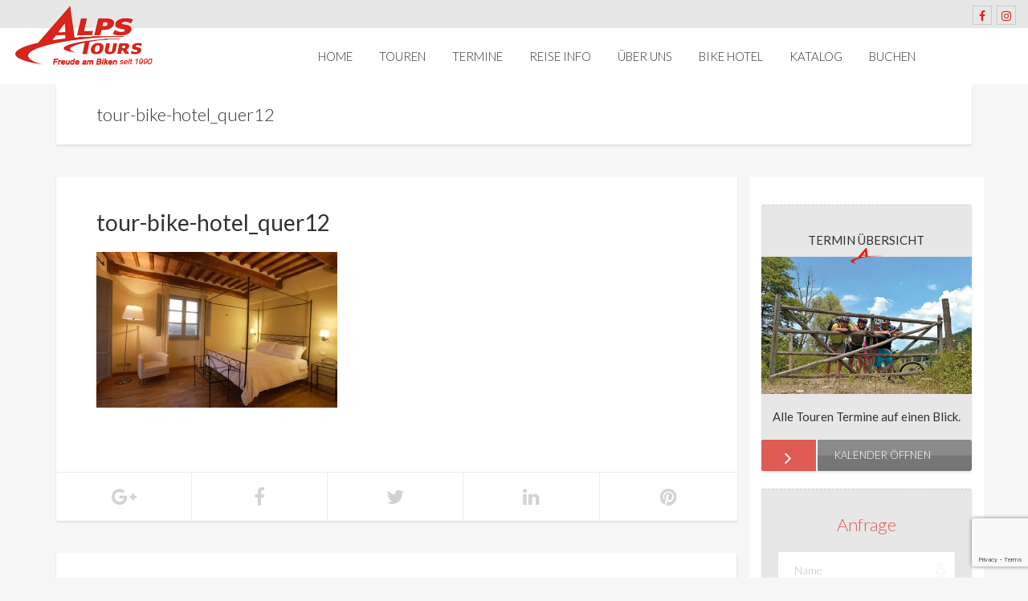

--- FILE ---
content_type: text/html; charset=UTF-8
request_url: https://alpstours.eu/?attachment_id=2574
body_size: 21444
content:
<!DOCTYPE html>
<html lang="de">
<head>
	<script data-source-patterns="{&quot;google-cdn&quot;:&quot;^XXXXXX$&quot;,&quot;google-recaptcha&quot;:&quot;^XXXXXX$&quot;,&quot;matomo-ownbit&quot;:&quot;^https:\/\/analytics.ownbit.agency\/.*&quot;,&quot;facebook-feed&quot;:&quot;(facebook\\.com\/.*)|(connect\\.facebook\\.net\/.*)&quot;,&quot;youtube-embed&quot;:&quot;^https:\/\/www.youtube.com\/embed\/.*&quot;}">(()=>{let blockedServices=new Map;let unblockedServices=new Set;let rawSourcePatterns=JSON.parse(document.currentScript.dataset.sourcePatterns??"{}");let sourcePatterns=Object.entries(rawSourcePatterns).map(([serviceId,pattern])=>[serviceId,new RegExp(pattern||"^[]+$")]);let identifyService=urlOrInnerHTML=>sourcePatterns.find(([_serviceId,pattern])=>pattern.test(urlOrInnerHTML))?.[0]??undefined;let nativeCreateElement=tagName=>Document.prototype.createElement.call(document,tagName);let nativeSetAttribute=(element,name,value)=>HTMLElement.prototype.setAttribute.call(element,name,value);let innerHTMLDescriptor=Object.getOwnPropertyDescriptor(Element.prototype,"innerHTML");let nativeGetInnerHTML=element=>innerHTMLDescriptor.get.call(element);let nativeSetInnerHTML=(element,data)=>innerHTMLDescriptor.set.call(element,data);let registerBlockedServiceElement=(id,element)=>{let elements=blockedServices.get(id)??new Set;elements.add(element);blockedServices.set(id,elements)};function blockService(id){unblockedServices.delete(id)}Object.defineProperty(document,"createElement",{value(tagName){let nativeElement=nativeCreateElement(tagName);if(tagName!=="script"&&tagName!=="iframe")return nativeElement;let element=nativeElement;Object.defineProperties(element,{src:{set(value){let serviceId=identifyService(value);if(!serviceId||unblockedServices.has(serviceId)){nativeSetAttribute(element,"src",value);return}if(tagName==="script"){nativeSetAttribute(element,"src",value)}else{element.dataset.blocked="";element.dataset.src=value}if(!element.dataset.serviceId){element.dataset.serviceId=serviceId;if(tagName==="script"){nativeSetAttribute(element,"type","text/blocked-script")}registerBlockedServiceElement(serviceId,element)}},get(){return element.getAttribute("src")}}});if(tagName==="script"){Object.defineProperties(element,{innerHTML:{set(value){nativeSetInnerHTML(element,value);let serviceId=identifyService(value);if(!serviceId||unblockedServices.has(serviceId))return;if(!element.dataset.serviceId){element.dataset.serviceId=serviceId;nativeSetAttribute(element,"type","text/blocked-script");registerBlockedServiceElement(serviceId,element)}},get(){return nativeGetInnerHTML(element)}},type:{set(value){if(element.dataset.serviceId&&!unblockedServices.has(element.dataset.serviceId)){element.dataset.type=value;return}nativeSetAttribute(element,"type",value)},get(){return element.getAttribute("type")}}})}element.setAttribute=function(name,value){if(name==="src"||name==="type"){element[name]=value}else{nativeSetAttribute(element,name,value)}};return element}});window.obConsentManagerBlocker={blockedServices,unblockedServices,block:blockService,registerBlockedServiceElement,nativeSetAttribute}})();
</script><meta charset="UTF-8">
<meta name="viewport" content="width=device-width, initial-scale=1.0">
<meta name='robots' content='index, follow, max-image-preview:large, max-snippet:-1, max-video-preview:-1' />

	<!-- This site is optimized with the Yoast SEO plugin v26.7 - https://yoast.com/wordpress/plugins/seo/ -->
	<title>tour-bike-hotel_quer12 | ALPStours</title>
	<meta name="description" content="ALPS TOURS, der Spezialist für exklusive Mountainbike, Rennrad, E-Bike Touren, Alpencross, Transapennin und dem Bikeresort Villa Rey von Hans NOWAY Rey in Umbrien,Toskana,Italien." />
	<link rel="canonical" href="https://alpstours.eu/" />
	<meta property="og:locale" content="de_DE" />
	<meta property="og:type" content="article" />
	<meta property="og:title" content="tour-bike-hotel_quer12 | ALPStours" />
	<meta property="og:description" content="ALPS TOURS, der Spezialist für exklusive Mountainbike, Rennrad, E-Bike Touren, Alpencross, Transapennin und dem Bikeresort Villa Rey von Hans NOWAY Rey in Umbrien,Toskana,Italien." />
	<meta property="og:url" content="https://alpstours.eu/" />
	<meta property="og:site_name" content="ALPStours" />
	<meta property="article:publisher" content="https://www.facebook.com/pg/ALPStours.Schweiz/about/" />
	<meta property="og:image" content="https://alpstours.eu" />
	<meta property="og:image:width" content="680" />
	<meta property="og:image:height" content="440" />
	<meta property="og:image:type" content="image/jpeg" />
	<meta name="twitter:card" content="summary_large_image" />
	<script type="application/ld+json" class="yoast-schema-graph">{"@context":"https://schema.org","@graph":[{"@type":"WebPage","@id":"https://alpstours.eu/","url":"https://alpstours.eu/","name":"tour-bike-hotel_quer12 | ALPStours","isPartOf":{"@id":"https://alpstours.eu/#website"},"primaryImageOfPage":{"@id":"https://alpstours.eu/#primaryimage"},"image":{"@id":"https://alpstours.eu/#primaryimage"},"thumbnailUrl":"https://alpstours.eu/wp-content/uploads/Tour-bike-hotel_quer12.jpg","datePublished":"2016-11-16T15:23:49+00:00","description":"ALPS TOURS, der Spezialist für exklusive Mountainbike, Rennrad, E-Bike Touren, Alpencross, Transapennin und dem Bikeresort Villa Rey von Hans NOWAY Rey in Umbrien,Toskana,Italien.","breadcrumb":{"@id":"https://alpstours.eu/#breadcrumb"},"inLanguage":"de","potentialAction":[{"@type":"ReadAction","target":["https://alpstours.eu/"]}]},{"@type":"ImageObject","inLanguage":"de","@id":"https://alpstours.eu/#primaryimage","url":"https://alpstours.eu/wp-content/uploads/Tour-bike-hotel_quer12.jpg","contentUrl":"https://alpstours.eu/wp-content/uploads/Tour-bike-hotel_quer12.jpg","width":680,"height":440},{"@type":"BreadcrumbList","@id":"https://alpstours.eu/#breadcrumb","itemListElement":[{"@type":"ListItem","position":1,"name":"Home","item":"https://alpstours.eu/"},{"@type":"ListItem","position":2,"name":"Villa Rey – Boutique-Bikehotel. Exklusiv. Herzlich. Anders.","item":"https://alpstours.eu/tours/villa_bikehotel/"},{"@type":"ListItem","position":3,"name":"tour-bike-hotel_quer12"}]},{"@type":"WebSite","@id":"https://alpstours.eu/#website","url":"https://alpstours.eu/","name":"ALPStours","description":"Biken mit Stil und Komfort","potentialAction":[{"@type":"SearchAction","target":{"@type":"EntryPoint","urlTemplate":"https://alpstours.eu/?s={search_term_string}"},"query-input":{"@type":"PropertyValueSpecification","valueRequired":true,"valueName":"search_term_string"}}],"inLanguage":"de"}]}</script>
	<!-- / Yoast SEO plugin. -->


<link rel='dns-prefetch' href='//ajax.googleapis.com' />
<link rel="alternate" type="application/rss+xml" title="ALPStours &raquo; Feed" href="https://alpstours.eu/feed/" />
<link rel="alternate" type="application/rss+xml" title="ALPStours &raquo; Kommentar-Feed" href="https://alpstours.eu/comments/feed/" />
<link rel="alternate" title="oEmbed (JSON)" type="application/json+oembed" href="https://alpstours.eu/wp-json/oembed/1.0/embed?url=https%3A%2F%2Falpstours.eu%2F%3Fattachment_id%3D2574" />
<link rel="alternate" title="oEmbed (XML)" type="text/xml+oembed" href="https://alpstours.eu/wp-json/oembed/1.0/embed?url=https%3A%2F%2Falpstours.eu%2F%3Fattachment_id%3D2574&#038;format=xml" />
<style id='wp-img-auto-sizes-contain-inline-css' type='text/css'>
img:is([sizes=auto i],[sizes^="auto," i]){contain-intrinsic-size:3000px 1500px}
/*# sourceURL=wp-img-auto-sizes-contain-inline-css */
</style>
<link rel='stylesheet' id='ob-consent-manager-skeleton-css' href='https://alpstours.eu/wp-content/plugins/ownbit-consent-manager/frontend-skeleton.css?ver=963b5f88b4' type='text/css' media='all' />
<link rel='stylesheet' id='ob-consent-manager-theme-css' href='https://alpstours.eu/wp-content/plugins/ownbit-consent-manager/frontend-theme.css?ver=061a0d4ff2' type='text/css' media='all' />
<link rel='stylesheet' id='ult-slick-css' href='https://alpstours.eu/wp-content/plugins/vc-carousel/assets/min-css/slick.min.css?ver=1000000' type='text/css' media='all' />
<link rel='stylesheet' id='sbi_styles-css' href='https://alpstours.eu/wp-content/plugins/instagram-feed/css/sbi-styles.min.css?ver=6.10.0' type='text/css' media='all' />
<link rel='stylesheet' id='wp-block-library-css' href='https://alpstours.eu/wp-includes/css/dist/block-library/style.min.css?ver=9a3647520e3954799a435c2436c28771' type='text/css' media='all' />
<link rel='stylesheet' id='wc-blocks-style-css' href='https://alpstours.eu/wp-content/plugins/woocommerce/assets/client/blocks/wc-blocks.css?ver=wc-10.4.3' type='text/css' media='all' />
<style id='global-styles-inline-css' type='text/css'>
:root{--wp--preset--aspect-ratio--square: 1;--wp--preset--aspect-ratio--4-3: 4/3;--wp--preset--aspect-ratio--3-4: 3/4;--wp--preset--aspect-ratio--3-2: 3/2;--wp--preset--aspect-ratio--2-3: 2/3;--wp--preset--aspect-ratio--16-9: 16/9;--wp--preset--aspect-ratio--9-16: 9/16;--wp--preset--color--black: #000000;--wp--preset--color--cyan-bluish-gray: #abb8c3;--wp--preset--color--white: #ffffff;--wp--preset--color--pale-pink: #f78da7;--wp--preset--color--vivid-red: #cf2e2e;--wp--preset--color--luminous-vivid-orange: #ff6900;--wp--preset--color--luminous-vivid-amber: #fcb900;--wp--preset--color--light-green-cyan: #7bdcb5;--wp--preset--color--vivid-green-cyan: #00d084;--wp--preset--color--pale-cyan-blue: #8ed1fc;--wp--preset--color--vivid-cyan-blue: #0693e3;--wp--preset--color--vivid-purple: #9b51e0;--wp--preset--gradient--vivid-cyan-blue-to-vivid-purple: linear-gradient(135deg,rgb(6,147,227) 0%,rgb(155,81,224) 100%);--wp--preset--gradient--light-green-cyan-to-vivid-green-cyan: linear-gradient(135deg,rgb(122,220,180) 0%,rgb(0,208,130) 100%);--wp--preset--gradient--luminous-vivid-amber-to-luminous-vivid-orange: linear-gradient(135deg,rgb(252,185,0) 0%,rgb(255,105,0) 100%);--wp--preset--gradient--luminous-vivid-orange-to-vivid-red: linear-gradient(135deg,rgb(255,105,0) 0%,rgb(207,46,46) 100%);--wp--preset--gradient--very-light-gray-to-cyan-bluish-gray: linear-gradient(135deg,rgb(238,238,238) 0%,rgb(169,184,195) 100%);--wp--preset--gradient--cool-to-warm-spectrum: linear-gradient(135deg,rgb(74,234,220) 0%,rgb(151,120,209) 20%,rgb(207,42,186) 40%,rgb(238,44,130) 60%,rgb(251,105,98) 80%,rgb(254,248,76) 100%);--wp--preset--gradient--blush-light-purple: linear-gradient(135deg,rgb(255,206,236) 0%,rgb(152,150,240) 100%);--wp--preset--gradient--blush-bordeaux: linear-gradient(135deg,rgb(254,205,165) 0%,rgb(254,45,45) 50%,rgb(107,0,62) 100%);--wp--preset--gradient--luminous-dusk: linear-gradient(135deg,rgb(255,203,112) 0%,rgb(199,81,192) 50%,rgb(65,88,208) 100%);--wp--preset--gradient--pale-ocean: linear-gradient(135deg,rgb(255,245,203) 0%,rgb(182,227,212) 50%,rgb(51,167,181) 100%);--wp--preset--gradient--electric-grass: linear-gradient(135deg,rgb(202,248,128) 0%,rgb(113,206,126) 100%);--wp--preset--gradient--midnight: linear-gradient(135deg,rgb(2,3,129) 0%,rgb(40,116,252) 100%);--wp--preset--font-size--small: 13px;--wp--preset--font-size--medium: 20px;--wp--preset--font-size--large: 36px;--wp--preset--font-size--x-large: 42px;--wp--preset--spacing--20: 0.44rem;--wp--preset--spacing--30: 0.67rem;--wp--preset--spacing--40: 1rem;--wp--preset--spacing--50: 1.5rem;--wp--preset--spacing--60: 2.25rem;--wp--preset--spacing--70: 3.38rem;--wp--preset--spacing--80: 5.06rem;--wp--preset--shadow--natural: 6px 6px 9px rgba(0, 0, 0, 0.2);--wp--preset--shadow--deep: 12px 12px 50px rgba(0, 0, 0, 0.4);--wp--preset--shadow--sharp: 6px 6px 0px rgba(0, 0, 0, 0.2);--wp--preset--shadow--outlined: 6px 6px 0px -3px rgb(255, 255, 255), 6px 6px rgb(0, 0, 0);--wp--preset--shadow--crisp: 6px 6px 0px rgb(0, 0, 0);}:where(.is-layout-flex){gap: 0.5em;}:where(.is-layout-grid){gap: 0.5em;}body .is-layout-flex{display: flex;}.is-layout-flex{flex-wrap: wrap;align-items: center;}.is-layout-flex > :is(*, div){margin: 0;}body .is-layout-grid{display: grid;}.is-layout-grid > :is(*, div){margin: 0;}:where(.wp-block-columns.is-layout-flex){gap: 2em;}:where(.wp-block-columns.is-layout-grid){gap: 2em;}:where(.wp-block-post-template.is-layout-flex){gap: 1.25em;}:where(.wp-block-post-template.is-layout-grid){gap: 1.25em;}.has-black-color{color: var(--wp--preset--color--black) !important;}.has-cyan-bluish-gray-color{color: var(--wp--preset--color--cyan-bluish-gray) !important;}.has-white-color{color: var(--wp--preset--color--white) !important;}.has-pale-pink-color{color: var(--wp--preset--color--pale-pink) !important;}.has-vivid-red-color{color: var(--wp--preset--color--vivid-red) !important;}.has-luminous-vivid-orange-color{color: var(--wp--preset--color--luminous-vivid-orange) !important;}.has-luminous-vivid-amber-color{color: var(--wp--preset--color--luminous-vivid-amber) !important;}.has-light-green-cyan-color{color: var(--wp--preset--color--light-green-cyan) !important;}.has-vivid-green-cyan-color{color: var(--wp--preset--color--vivid-green-cyan) !important;}.has-pale-cyan-blue-color{color: var(--wp--preset--color--pale-cyan-blue) !important;}.has-vivid-cyan-blue-color{color: var(--wp--preset--color--vivid-cyan-blue) !important;}.has-vivid-purple-color{color: var(--wp--preset--color--vivid-purple) !important;}.has-black-background-color{background-color: var(--wp--preset--color--black) !important;}.has-cyan-bluish-gray-background-color{background-color: var(--wp--preset--color--cyan-bluish-gray) !important;}.has-white-background-color{background-color: var(--wp--preset--color--white) !important;}.has-pale-pink-background-color{background-color: var(--wp--preset--color--pale-pink) !important;}.has-vivid-red-background-color{background-color: var(--wp--preset--color--vivid-red) !important;}.has-luminous-vivid-orange-background-color{background-color: var(--wp--preset--color--luminous-vivid-orange) !important;}.has-luminous-vivid-amber-background-color{background-color: var(--wp--preset--color--luminous-vivid-amber) !important;}.has-light-green-cyan-background-color{background-color: var(--wp--preset--color--light-green-cyan) !important;}.has-vivid-green-cyan-background-color{background-color: var(--wp--preset--color--vivid-green-cyan) !important;}.has-pale-cyan-blue-background-color{background-color: var(--wp--preset--color--pale-cyan-blue) !important;}.has-vivid-cyan-blue-background-color{background-color: var(--wp--preset--color--vivid-cyan-blue) !important;}.has-vivid-purple-background-color{background-color: var(--wp--preset--color--vivid-purple) !important;}.has-black-border-color{border-color: var(--wp--preset--color--black) !important;}.has-cyan-bluish-gray-border-color{border-color: var(--wp--preset--color--cyan-bluish-gray) !important;}.has-white-border-color{border-color: var(--wp--preset--color--white) !important;}.has-pale-pink-border-color{border-color: var(--wp--preset--color--pale-pink) !important;}.has-vivid-red-border-color{border-color: var(--wp--preset--color--vivid-red) !important;}.has-luminous-vivid-orange-border-color{border-color: var(--wp--preset--color--luminous-vivid-orange) !important;}.has-luminous-vivid-amber-border-color{border-color: var(--wp--preset--color--luminous-vivid-amber) !important;}.has-light-green-cyan-border-color{border-color: var(--wp--preset--color--light-green-cyan) !important;}.has-vivid-green-cyan-border-color{border-color: var(--wp--preset--color--vivid-green-cyan) !important;}.has-pale-cyan-blue-border-color{border-color: var(--wp--preset--color--pale-cyan-blue) !important;}.has-vivid-cyan-blue-border-color{border-color: var(--wp--preset--color--vivid-cyan-blue) !important;}.has-vivid-purple-border-color{border-color: var(--wp--preset--color--vivid-purple) !important;}.has-vivid-cyan-blue-to-vivid-purple-gradient-background{background: var(--wp--preset--gradient--vivid-cyan-blue-to-vivid-purple) !important;}.has-light-green-cyan-to-vivid-green-cyan-gradient-background{background: var(--wp--preset--gradient--light-green-cyan-to-vivid-green-cyan) !important;}.has-luminous-vivid-amber-to-luminous-vivid-orange-gradient-background{background: var(--wp--preset--gradient--luminous-vivid-amber-to-luminous-vivid-orange) !important;}.has-luminous-vivid-orange-to-vivid-red-gradient-background{background: var(--wp--preset--gradient--luminous-vivid-orange-to-vivid-red) !important;}.has-very-light-gray-to-cyan-bluish-gray-gradient-background{background: var(--wp--preset--gradient--very-light-gray-to-cyan-bluish-gray) !important;}.has-cool-to-warm-spectrum-gradient-background{background: var(--wp--preset--gradient--cool-to-warm-spectrum) !important;}.has-blush-light-purple-gradient-background{background: var(--wp--preset--gradient--blush-light-purple) !important;}.has-blush-bordeaux-gradient-background{background: var(--wp--preset--gradient--blush-bordeaux) !important;}.has-luminous-dusk-gradient-background{background: var(--wp--preset--gradient--luminous-dusk) !important;}.has-pale-ocean-gradient-background{background: var(--wp--preset--gradient--pale-ocean) !important;}.has-electric-grass-gradient-background{background: var(--wp--preset--gradient--electric-grass) !important;}.has-midnight-gradient-background{background: var(--wp--preset--gradient--midnight) !important;}.has-small-font-size{font-size: var(--wp--preset--font-size--small) !important;}.has-medium-font-size{font-size: var(--wp--preset--font-size--medium) !important;}.has-large-font-size{font-size: var(--wp--preset--font-size--large) !important;}.has-x-large-font-size{font-size: var(--wp--preset--font-size--x-large) !important;}
/*# sourceURL=global-styles-inline-css */
</style>

<style id='classic-theme-styles-inline-css' type='text/css'>
/*! This file is auto-generated */
.wp-block-button__link{color:#fff;background-color:#32373c;border-radius:9999px;box-shadow:none;text-decoration:none;padding:calc(.667em + 2px) calc(1.333em + 2px);font-size:1.125em}.wp-block-file__button{background:#32373c;color:#fff;text-decoration:none}
/*# sourceURL=/wp-includes/css/classic-themes.min.css */
</style>
<link rel='stylesheet' id='contact-form-7-css' href='https://alpstours.eu/wp-content/plugins/contact-form-7/includes/css/styles.css?ver=6.1.4' type='text/css' media='all' />
<link rel='stylesheet' id='jquery-ui-theme-css' href='https://ajax.googleapis.com/ajax/libs/jqueryui/1.11.4/themes/smoothness/jquery-ui.min.css?ver=1.11.4' type='text/css' media='all' />
<link rel='stylesheet' id='jquery-ui-timepicker-css' href='https://alpstours.eu/wp-content/plugins/contact-form-7-datepicker/js/jquery-ui-timepicker/jquery-ui-timepicker-addon.min.css?ver=9a3647520e3954799a435c2436c28771' type='text/css' media='all' />
<link rel='stylesheet' id='tb-jquery-ui-theme-css' href='https://ajax.googleapis.com/ajax/libs/jqueryui/1.10.3/themes/cupertino/jquery-ui.min.css?ver=9a3647520e3954799a435c2436c28771' type='text/css' media='all' />
<link rel='stylesheet' id='woocommerce-layout-css' href='https://alpstours.eu/wp-content/plugins/woocommerce/assets/css/woocommerce-layout.css?ver=10.4.3' type='text/css' media='all' />
<link rel='stylesheet' id='woocommerce-smallscreen-css' href='https://alpstours.eu/wp-content/plugins/woocommerce/assets/css/woocommerce-smallscreen.css?ver=10.4.3' type='text/css' media='only screen and (max-width: 768px)' />
<link rel='stylesheet' id='woocommerce-general-css' href='https://alpstours.eu/wp-content/plugins/woocommerce/assets/css/woocommerce.css?ver=10.4.3' type='text/css' media='all' />
<style id='woocommerce-inline-inline-css' type='text/css'>
.woocommerce form .form-row .required { visibility: visible; }
/*# sourceURL=woocommerce-inline-inline-css */
</style>
<link rel='stylesheet' id='theme-addons-css' href='https://alpstours.eu/wp-content/themes/adventure-tours/assets/csslib/theme-addons.min.css?ver=3.1.5' type='text/css' media='all' />
<link rel='stylesheet' id='adventure-tours-style-css' href='//alpstours.eu/wp-content/uploads/adventure-tours-assets/main-custom.css?ver=9a3647520e3954799a435c2436c28771' type='text/css' media='all' />
<link rel='stylesheet' id='theme-font-google-fonts-css' href='https://alpstours.eu/wp-content/uploads/fonts/ef7f4e582946d30e6f2af11b05b757e6/font.css?v=1690314253' type='text/css' media='all' />
<link rel='stylesheet' id='child-style-css' href='https://alpstours.eu/wp-content/themes/adventure-tours-child/style.css?ver=9a3647520e3954799a435c2436c28771' type='text/css' media='all' />
<link rel='stylesheet' id='icons-font-b2efedfcbcb6b8649279d8a0c78bec3d-css' href='https://alpstours.eu/wp-content/themes/adventure-tours/assets/csslib/adventure-tours-icons.css?ver=9a3647520e3954799a435c2436c28771' type='text/css' media='all' />
<script type="text/javascript" src="https://alpstours.eu/wp-includes/js/jquery/jquery.min.js?ver=3.7.1" id="jquery-core-js"></script>
<script type="text/javascript" src="https://alpstours.eu/wp-includes/js/jquery/jquery-migrate.min.js?ver=3.4.1" id="jquery-migrate-js"></script>
<script type="text/javascript" src="https://alpstours.eu/wp-content/plugins/vc-carousel/assets/min-js/slick.min.js?ver=1000000" id="ult-slick-js"></script>
<script type="text/javascript" src="https://alpstours.eu/wp-content/plugins/vc-carousel/assets/min-js/slick-custom.min.js?ver=1000000" id="ult-slick-custom-js"></script>
<script type="text/javascript" src="https://alpstours.eu/wp-content/plugins/woocommerce/assets/js/jquery-blockui/jquery.blockUI.min.js?ver=2.7.0-wc.10.4.3" id="wc-jquery-blockui-js" data-wp-strategy="defer"></script>
<script type="text/javascript" id="wc-add-to-cart-js-extra">
/* <![CDATA[ */
var wc_add_to_cart_params = {"ajax_url":"/wp-admin/admin-ajax.php","wc_ajax_url":"/?wc-ajax=%%endpoint%%","i18n_view_cart":"Warenkorb anzeigen","cart_url":"https://alpstours.eu","is_cart":"","cart_redirect_after_add":"no"};
//# sourceURL=wc-add-to-cart-js-extra
/* ]]> */
</script>
<script type="text/javascript" src="https://alpstours.eu/wp-content/plugins/woocommerce/assets/js/frontend/add-to-cart.min.js?ver=10.4.3" id="wc-add-to-cart-js" data-wp-strategy="defer"></script>
<script type="text/javascript" src="https://alpstours.eu/wp-content/plugins/woocommerce/assets/js/js-cookie/js.cookie.min.js?ver=2.1.4-wc.10.4.3" id="wc-js-cookie-js" defer="defer" data-wp-strategy="defer"></script>
<script type="text/javascript" id="woocommerce-js-extra">
/* <![CDATA[ */
var woocommerce_params = {"ajax_url":"/wp-admin/admin-ajax.php","wc_ajax_url":"/?wc-ajax=%%endpoint%%","i18n_password_show":"Passwort anzeigen","i18n_password_hide":"Passwort ausblenden"};
//# sourceURL=woocommerce-js-extra
/* ]]> */
</script>
<script type="text/javascript" src="https://alpstours.eu/wp-content/plugins/woocommerce/assets/js/frontend/woocommerce.min.js?ver=10.4.3" id="woocommerce-js" defer="defer" data-wp-strategy="defer"></script>
<script type="text/javascript" src="https://alpstours.eu/wp-content/plugins/js_composer/assets/js/vendors/woocommerce-add-to-cart.js?ver=6.8.0" id="vc_woocommerce-add-to-cart-js-js"></script>
<link rel="https://api.w.org/" href="https://alpstours.eu/wp-json/" /><link rel="alternate" title="JSON" type="application/json" href="https://alpstours.eu/wp-json/wp/v2/media/2574" /><link rel="EditURI" type="application/rsd+xml" title="RSD" href="https://alpstours.eu/xmlrpc.php?rsd" />

<link rel='shortlink' href='https://alpstours.eu/?p=2574' />
<!-- Matomo -->
<script>
  var _paq = window._paq = window._paq || [];
  /* tracker methods like "setCustomDimension" should be called before "trackPageView" */
  _paq.push(['trackPageView']);
  _paq.push(['enableLinkTracking']);
  (function() {
    var u="https://analytics.ownbit.agency/";
    _paq.push(['setTrackerUrl', u+'matomo.php']);
    _paq.push(['setSiteId', '4']);
    var d=document, g=d.createElement('script'), s=d.getElementsByTagName('script')[0];
    g.async=true; g.src=u+'matomo.js'; s.parentNode.insertBefore(g,s);
  })();
</script>
<!-- End Matomo Code -->
<script type="text/javascript">
(function(url){
	if(/(?:Chrome\/26\.0\.1410\.63 Safari\/537\.31|WordfenceTestMonBot)/.test(navigator.userAgent)){ return; }
	var addEvent = function(evt, handler) {
		if (window.addEventListener) {
			document.addEventListener(evt, handler, false);
		} else if (window.attachEvent) {
			document.attachEvent('on' + evt, handler);
		}
	};
	var removeEvent = function(evt, handler) {
		if (window.removeEventListener) {
			document.removeEventListener(evt, handler, false);
		} else if (window.detachEvent) {
			document.detachEvent('on' + evt, handler);
		}
	};
	var evts = 'contextmenu dblclick drag dragend dragenter dragleave dragover dragstart drop keydown keypress keyup mousedown mousemove mouseout mouseover mouseup mousewheel scroll'.split(' ');
	var logHuman = function() {
		if (window.wfLogHumanRan) { return; }
		window.wfLogHumanRan = true;
		var wfscr = document.createElement('script');
		wfscr.type = 'text/javascript';
		wfscr.async = true;
		wfscr.src = url + '&r=' + Math.random();
		(document.getElementsByTagName('head')[0]||document.getElementsByTagName('body')[0]).appendChild(wfscr);
		for (var i = 0; i < evts.length; i++) {
			removeEvent(evts[i], logHuman);
		}
	};
	for (var i = 0; i < evts.length; i++) {
		addEvent(evts[i], logHuman);
	}
})('//alpstours.eu/?wordfence_lh=1&hid=1497BA03BB3060BF3C18707D830A9DAF');
</script><style type="text/css">@media (min-width: 1400px)
.container {
    width: 1370px;
}</style>
	<noscript><style>.woocommerce-product-gallery{ opacity: 1 !important; }</style></noscript>
	<meta name="generator" content="Powered by WPBakery Page Builder - drag and drop page builder for WordPress."/>
<link rel="icon" href="https://alpstours.eu/wp-content/uploads/favicon.png" sizes="32x32" />
<link rel="icon" href="https://alpstours.eu/wp-content/uploads/favicon.png" sizes="192x192" />
<link rel="apple-touch-icon" href="https://alpstours.eu/wp-content/uploads/favicon.png" />
<meta name="msapplication-TileImage" content="https://alpstours.eu/wp-content/uploads/favicon.png" />
		<style type="text/css" id="wp-custom-css">
			.atgrid__item__angle {
	display:none !important;
}

.header-section .parallax-image {
	background-size: cover;
	background-position: center;
	background-repeat: none;
	background-attachment: initial !important;
}

.cn-button.bootstrap {
	background-color: #767676 !important;
	height: auto;
}

.custom-news {
	display: grid;
	grid-template-columns: 1fr;
	grid-gap: 20px;
}


:root {
	/*--cm--font-family: var(--font-family);*/

	--cm--primary-color: #de5c53;

	--cm-buttons--gap: 8px;
	--cm-button--rounded: 3px;
	--cm-button--background: #de5c53;
	--cm-button--hover-background: #de5c53;
	--cm-button--active-background: #de5c53;


	--cm-toggle--border-width: 1px;
	--cm-toggle--knob-border-width: 1px;
	--cm-toggle--knob-padding: 0px;
	--cm-toggle--rounded: 100;

	--cm-toggle--track-color: #dddddd;
	--cm-toggle--border-color: transparent;
	--cm-toggle--knob-color: #fff;
	--cm-toggle--knob-border-color: #dddddd;

	--cm-toggle--indeterminate-track-color: #fed67e;

	--cm-toggle--active-track-color: #55c955;
	--cm-toggle--active-disabled-track-color: #c0eabd;

	--cm-toggle--disabled-track-color: #f5f5f5f9;
	--cm-toggle--knob-border-color: #eaeaea;

	--cm-toggle--active-disabled-track-color: #c0eabd;
}

.cm-button {
	text-transform: uppercase;
	font-size: 13px;
}

.cm-button-only-necessary, .cm-button-close, .cm-button-change-settings {
	--cm-button--border: 1px solid #000;
	--cm-button--background: transparent;
	--cm-button--foreground: black;
}

.cm-button-only-necessary:hover, .cm-button-close:hover, .cm-button-change-settings:hover {
	background-color: black;
	--cm-button--foreground: white;
}

.cm-toggle-switch {
	background: var(--cm---track-color) !important;
	border: var(--cm---border-width)solid var(--cm---border-color) !important;
}		</style>
		<noscript><style> .wpb_animate_when_almost_visible { opacity: 1; }</style></noscript></head>
<body class="attachment wp-singular attachment-template-default single single-attachment postid-2574 attachmentid-2574 attachment-jpeg wp-theme-adventure-tours wp-child-theme-adventure-tours-child theme-adventure-tours woocommerce-no-js wpb-js-composer js-comp-ver-6.8.0 vc_responsive">
	<div class="layout-content">
<div class="header-wrap"><div class="header-wrap__backlog"></div><header class="header" role="banner">
	<div class="container">
		<div class="header__info">
	<div class="header__info__items-left"><div class="header__info__item header__info__item--phone"><i class="fa fa-phone"></i>+41 (0)62 775 00 73</div><div class="header__info__item header__info__item--clock"><i class="fa fa-clock-o"></i>info@alpstours.eu</div></div>

	<div class="header__info__items-right">
		<div  target="_blank"  class="header__info__item header__info__item--delimiter header__info__item--social-icons"><a target="_blank" href="https://www.facebook.com/ALPStours.Schweiz/?fref=ts"><i class="fa fa-facebook"></i></a><a target="_blank" href="https://www.instagram.com/alpstours1990/"><i class="fa fa-instagram"></i></a></div>					</div>
</div>
		<div class="header__content-wrap">
			<div class="row">
				<div class="col-md-12 header__content">
					
<div class="logo logo--image"><a id="logoLink" href="https://alpstours.eu/"><img id="normalImageLogo" src="https://alpstours.eu/wp-content/uploads/logo-red.png" alt="ALPStours" title="Biken mit Stil und Komfort"><img id="retinaImageLogo" src="https://alpstours.eu/wp-content/uploads/logo-red.png" alt="ALPStours" title="Biken mit Stil und Komfort"></a></div>										<nav class="main-nav-header" role="navigation">
						<ul id="navigation" class="main-nav"><li id="menu-item-4143" class="menu-item menu-item-type-post_type menu-item-object-page menu-item-home menu-item-4143"><a href="https://alpstours.eu/">Home</a></li>
<li id="menu-item-4058" class="menu-item menu-item-type-custom menu-item-object-custom menu-item-has-children menu-item-4058"><a href="#">Touren</a>
<ul class="sub-menu">
	<li id="menu-item-4059" class="menu-item menu-item-type-custom menu-item-object-custom menu-item-has-children menu-item-4059"><a href="#">Mountain Bike</a>
	<ul class="sub-menu">
		<li id="menu-item-4060" class="menu-item menu-item-type-post_type menu-item-object-page menu-item-4060"><a href="https://alpstours.eu/mtb-transalp/">Transalp</a></li>
		<li id="menu-item-4061" class="menu-item menu-item-type-post_type menu-item-object-page menu-item-4061"><a href="https://alpstours.eu/mtb-transapennin/">Transapennin</a></li>
		<li id="menu-item-4501" class="menu-item menu-item-type-custom menu-item-object-custom menu-item-4501"><a href="https://alpstours.eu/tours/talp_glacier_l5/">Schweiz</a></li>
		<li id="menu-item-4062" class="menu-item menu-item-type-post_type menu-item-object-page menu-item-4062"><a href="https://alpstours.eu/mtb-italien/">Italien</a></li>
		<li id="menu-item-4063" class="menu-item menu-item-type-post_type menu-item-object-page menu-item-4063"><a href="https://alpstours.eu/mtb-deutschland/">Deutschland</a></li>
	</ul>
</li>
	<li id="menu-item-4064" class="menu-item menu-item-type-custom menu-item-object-custom menu-item-has-children menu-item-4064"><a href="#">Trekking Bike</a>
	<ul class="sub-menu">
		<li id="menu-item-4065" class="menu-item menu-item-type-post_type menu-item-object-page menu-item-4065"><a href="https://alpstours.eu/trekking-bike-transalp/">Transalp</a></li>
		<li id="menu-item-4066" class="menu-item menu-item-type-post_type menu-item-object-page menu-item-4066"><a href="https://alpstours.eu/trekking-bike-transapennin/">Transapennin</a></li>
		<li id="menu-item-4067" class="menu-item menu-item-type-post_type menu-item-object-page menu-item-4067"><a href="https://alpstours.eu/trekking-bike-italien/">Italien</a></li>
	</ul>
</li>
	<li id="menu-item-4068" class="menu-item menu-item-type-custom menu-item-object-custom menu-item-has-children menu-item-4068"><a href="#">E &#8211; MTB</a>
	<ul class="sub-menu">
		<li id="menu-item-4069" class="menu-item menu-item-type-post_type menu-item-object-page menu-item-4069"><a href="https://alpstours.eu/e-bike-transalp/">Transalp</a></li>
		<li id="menu-item-4502" class="menu-item menu-item-type-custom menu-item-object-custom menu-item-4502"><a href="https://alpstours.eu/tours/e_de_sachsen_l2/">Deutschland</a></li>
		<li id="menu-item-4503" class="menu-item menu-item-type-custom menu-item-object-custom menu-item-4503"><a href="https://alpstours.eu/tours/e_talp_glacier_l2/">Schweiz</a></li>
		<li id="menu-item-4070" class="menu-item menu-item-type-post_type menu-item-object-page menu-item-4070"><a href="https://alpstours.eu/e-bike-transapennin/">Transapennin</a></li>
		<li id="menu-item-4071" class="menu-item menu-item-type-post_type menu-item-object-page menu-item-4071"><a href="https://alpstours.eu/e-bike-italien/">Italien</a></li>
	</ul>
</li>
	<li id="menu-item-4072" class="menu-item menu-item-type-post_type menu-item-object-page menu-item-4072"><a href="https://alpstours.eu/gravel-bike-tours-italy/">Gravel Bike</a></li>
	<li id="menu-item-4073" class="menu-item menu-item-type-custom menu-item-object-custom menu-item-has-children menu-item-4073"><a href="#">GPS selfguided</a>
	<ul class="sub-menu">
		<li id="menu-item-4074" class="menu-item menu-item-type-post_type menu-item-object-page menu-item-4074"><a href="https://alpstours.eu/gps-mtb/">MTB und E-MTB</a></li>
		<li id="menu-item-4075" class="menu-item menu-item-type-post_type menu-item-object-page menu-item-4075"><a href="https://alpstours.eu/gps-trekking-bike/">Trekking Bike</a></li>
	</ul>
</li>
	<li id="menu-item-4076" class="menu-item menu-item-type-post_type menu-item-object-product menu-item-4076"><a href="https://alpstours.eu/tours/villa_f_ebike/">Fahrtechnik</a></li>
	<li id="menu-item-4077" class="menu-item menu-item-type-post_type menu-item-object-page menu-item-4077"><a href="https://alpstours.eu/special-touren/">Bike &#038; More</a></li>
	<li id="menu-item-4079" class="menu-item menu-item-type-post_type menu-item-object-page menu-item-4079"><a href="https://alpstours.eu/private-touren/">Private Touren</a></li>
</ul>
</li>
<li id="menu-item-4080" class="menu-item menu-item-type-custom menu-item-object-custom menu-item-has-children menu-item-4080"><a href="#">Termine</a>
<ul class="sub-menu">
	<li id="menu-item-4331" class="menu-item menu-item-type-post_type menu-item-object-page menu-item-4331"><a href="https://alpstours.eu/termine-mtb/">MTB</a></li>
	<li id="menu-item-4328" class="menu-item menu-item-type-post_type menu-item-object-page menu-item-4328"><a href="https://alpstours.eu/termine-e-mtb-touren/">E-MTB</a></li>
	<li id="menu-item-4325" class="menu-item menu-item-type-post_type menu-item-object-page menu-item-4325"><a href="https://alpstours.eu/termine-trekking-2/">Gravel &#038; Trekking &#038; E-Bike</a></li>
</ul>
</li>
<li id="menu-item-4084" class="menu-item menu-item-type-custom menu-item-object-custom menu-item-has-children menu-item-4084"><a href="#">Reise Info</a>
<ul class="sub-menu">
	<li id="menu-item-4085" class="menu-item menu-item-type-post_type menu-item-object-page menu-item-4085"><a href="https://alpstours.eu/faq/">FAQ</a></li>
	<li id="menu-item-4086" class="menu-item menu-item-type-post_type menu-item-object-page menu-item-4086"><a href="https://alpstours.eu/anforderungen/">Anforderungen und Levels Biketouren</a></li>
	<li id="menu-item-4087" class="menu-item menu-item-type-post_type menu-item-object-page menu-item-4087"><a href="https://alpstours.eu/ausrustung/">Ausrüstung</a></li>
	<li id="menu-item-4088" class="menu-item menu-item-type-post_type menu-item-object-page menu-item-4088"><a href="https://alpstours.eu/mietbikes/">Mietbikes</a></li>
	<li id="menu-item-4089" class="menu-item menu-item-type-post_type menu-item-object-page menu-item-4089"><a href="https://alpstours.eu/reiseversicherung/">Reiseversicherung</a></li>
	<li id="menu-item-4090" class="menu-item menu-item-type-custom menu-item-object-custom menu-item-4090"><a target="_blank" href="https://alpstours.eu/wp-content/uploads/agbs_2017.pdf" title="Allgemeine Vertrags- und Reisebedingungen">AGB</a></li>
</ul>
</li>
<li id="menu-item-4091" class="menu-item menu-item-type-custom menu-item-object-custom menu-item-has-children menu-item-4091"><a href="http://#">Über uns</a>
<ul class="sub-menu">
	<li id="menu-item-4092" class="menu-item menu-item-type-post_type menu-item-object-page menu-item-4092"><a href="https://alpstours.eu/uber-uns/">Unsere Werte unsere Ziele</a></li>
	<li id="menu-item-4093" class="menu-item menu-item-type-post_type menu-item-object-page menu-item-4093"><a href="https://alpstours.eu/alpstours-story/">ALPStours Story</a></li>
	<li id="menu-item-4094" class="menu-item menu-item-type-post_type menu-item-object-page menu-item-4094"><a href="https://alpstours.eu/warum-alpstours/">Warum mit ALPSTOURS reisen</a></li>
	<li id="menu-item-4095" class="menu-item menu-item-type-post_type menu-item-object-page menu-item-4095"><a href="https://alpstours.eu/guides/">Guides</a></li>
	<li id="menu-item-4096" class="menu-item menu-item-type-custom menu-item-object-custom menu-item-4096"><a target="_blank" href="https://alpstours.eu/wp-content/uploads/Alpstours_TRIKOT.pdf">TRIKOT</a></li>
	<li id="menu-item-4098" class="menu-item menu-item-type-post_type menu-item-object-page menu-item-4098"><a href="https://alpstours.eu/presse-artikel/">Was die Presse über ALPStours Reisen schreibt</a></li>
	<li id="menu-item-4099" class="menu-item menu-item-type-post_type menu-item-object-page menu-item-4099"><a href="https://alpstours.eu/fotos/">Fotos von ALPStours</a></li>
	<li id="menu-item-4100" class="menu-item menu-item-type-post_type menu-item-object-page menu-item-4100"><a href="https://alpstours.eu/filme/">Filme</a></li>
	<li id="menu-item-4101" class="menu-item menu-item-type-post_type menu-item-object-page menu-item-4101"><a href="https://alpstours.eu/news/">News</a></li>
</ul>
</li>
<li id="menu-item-4097" class="menu-item menu-item-type-custom menu-item-object-custom menu-item-has-children menu-item-4097"><a href="#">Bike Hotel</a>
<ul class="sub-menu">
	<li id="menu-item-4112" class="menu-item menu-item-type-custom menu-item-object-custom menu-item-4112"><a href="https://alpstours.eu/tours/villa_bikehotel/">Bike Hotel Villa Rey</a></li>
	<li id="menu-item-5295" class="menu-item menu-item-type-custom menu-item-object-custom menu-item-5295"><a href="https://alpstours.eu/produkt/t_umbria/">E-Bike Genuss Tour</a></li>
	<li id="menu-item-4113" class="menu-item menu-item-type-custom menu-item-object-custom menu-item-4113"><a href="https://alpstours.eu/tours/villa_trasimeno_l2/">Lago Trasimeno<br />MTB easy</a></li>
	<li id="menu-item-4114" class="menu-item menu-item-type-custom menu-item-object-custom menu-item-4114"><a href="https://alpstours.eu/tours/villa_trasimeno_l4/">MTB Supertrails</a></li>
	<li id="menu-item-4115" class="menu-item menu-item-type-custom menu-item-object-custom menu-item-4115"><a href="https://alpstours.eu/tours/villa_roadmountain/">GRAVEL BIKE</a></li>
	<li id="menu-item-4116" class="menu-item menu-item-type-custom menu-item-object-custom menu-item-4116"><a href="https://alpstours.eu/tours/e_villa_trasimeno_l2/">E-MTB easy</a></li>
	<li id="menu-item-4117" class="menu-item menu-item-type-custom menu-item-object-custom menu-item-4117"><a href="https://alpstours.eu/tours/e_villa_trasimeno_l4/">E-MTB Trail Paradise</a></li>
	<li id="menu-item-4118" class="menu-item menu-item-type-custom menu-item-object-custom menu-item-4118"><a href="https://alpstours.eu/produkt/villa_f_ebike/">Fahrtechnik &#038; Vertrauen</a></li>
</ul>
</li>
<li id="menu-item-4102" class="menu-item menu-item-type-custom menu-item-object-custom menu-item-has-children menu-item-4102"><a href="#">Katalog</a>
<ul class="sub-menu">
	<li id="menu-item-4103" class="menu-item menu-item-type-post_type menu-item-object-page menu-item-4103"><a href="https://alpstours.eu/katalog/">Katalog bestellen</a></li>
</ul>
</li>
<li id="menu-item-5235" class="menu-item menu-item-type-post_type menu-item-object-page menu-item-5235"><a href="https://alpstours.eu/online-buchen/">Buchen</a></li>
</ul>					</nav>
										<div class="clearfix"></div>
				</div><!-- .header__content -->
			</div>
		</div><!-- .header__content-wrap -->
	</div><!-- .container -->
</header>
</div>
<div class="container">
	<div class="row">
		<div class="col-md-12">
			<div class="header-section padding-left padding-right">
				<div class="header-section__content header-section__content--breadcrumbs">
				<div class="header-section__title-wrap--breadcrumbs"><h1 class="header-section__title">tour-bike-hotel_quer12</h1></div><div class="breadcrumbs-wrap"><div class="breadcrumbs"><ul><li><a href="https://alpstours.eu">Home</a></li><li><a href="https://alpstours.eu/produkt-kategorie/tours-mtb/">tours mtb</a></li><li><a href="https://alpstours.eu/tours/villa_bikehotel/">Villa Rey –  Boutique-Bikehotel. Exklusiv. Herzlich. Anders.</a></li><li>tour-bike-hotel_quer12</li></ul></div></div>				</div>
			</div>
		</div>
	</div>
</div>
<div class="container layout-container margin-top margin-bottom">

<div class="row">
	<main class="col-md-9" role="main"><article id="attachment-2574" class="blog__item margin-bottom blog__item--without-image post-2574 attachment type-attachment status-inherit hentry" itemscope itemtype="https://schema.org/BlogPosting">
	<div class="blog__item__box">
			<div class="blog__item__info padding-top">
					<div class="blog__item__title padding-left padding-right entry-title heading-text" itemprop="headline">tour-bike-hotel_quer12</div>
		
		<ul class="article-info padding-left padding-right">
	<li>
		<i class="fa fa-calendar"></i><a href="https://alpstours.eu/?attachment_id=2574"><time datetime="2016-11-16" itemprop="datePublished">16 November 2016</time></a>
		<meta itemprop="dateModified" content="2016-11-16">
	</li>
	<li><i class="fa fa-user"></i><a href="https://alpstours.eu/author/admin/"><span itemprop="author" itemscope itemtype="http://schema.org/Person"><span itemprop="name">admin</span></span></a></li>
</ul>

		<meta itemprop="url" content="https://alpstours.eu/?attachment_id=2574">
				</div>
			<div class="blog-single__content padding-all">
			<div itemprop="articleBody" class="entry-content"><p class="attachment"><a href='https://alpstours.eu/wp-content/uploads/Tour-bike-hotel_quer12.jpg'><img fetchpriority="high" decoding="async" width="300" height="194" src="https://alpstours.eu/wp-content/uploads/Tour-bike-hotel_quer12-300x194.jpg" class="attachment-medium size-medium" alt="" srcset="https://alpstours.eu/wp-content/uploads/Tour-bike-hotel_quer12-300x194.jpg 300w, https://alpstours.eu/wp-content/uploads/Tour-bike-hotel_quer12-600x388.jpg 600w, https://alpstours.eu/wp-content/uploads/Tour-bike-hotel_quer12.jpg 680w" sizes="(max-width: 300px) 100vw, 300px" /></a></p>
</div>
			<div class="margin-top"></div>
					</div>

		<div class="share-buttons" data-urlshare="https://alpstours.eu/?attachment_id=2574" data-imageshare="https://alpstours.eu/wp-content/uploads/Tour-bike-hotel_quer12.jpg"><div class="share-buttons__item share-buttons__item--googleplus" data-btntype="googlePlus"></div><div class="share-buttons__item share-buttons__item--facebook" data-btntype="facebook"></div><div class="share-buttons__item share-buttons__item--twitter" data-btntype="twitter"></div><div class="share-buttons__item share-buttons__item--linkedin" data-btntype="linkedin"></div><div class="share-buttons__item share-buttons__item--pinterest" data-btntype="pinterest"></div></div>		</div>

			<div class="about-author margin-top" itemscope itemtype="http://schema.org/Person">
	<div class="section-title title title--small title--center title--decoration-bottom-center title--underline">
		<h3 class="title__primary">About Author</h3>
	</div>
	<div class="about-author__content padding-all">
		<meta itemprop="image" content="https://secure.gravatar.com/avatar/ce6e3384b496cd1490829d4532d4564f02ff4e978d2133317357a8f22af0be5c?s=96&#038;d=mm&#038;r=g" />
				<div class="about-author__name" itemprop="name">admin</div>
		<div class="about-author__description" itemprop="description"></div>
	</div>
</div>

		<div class="post-navigation margin-top">
<div class="post-navigation__prev post-navigation__full-item"><a href="https://alpstours.eu/tours/villa_bikehotel/" rel="prev"><i class="fa fa-chevron-left"></i><span class="post-navigation__title">Previous post</span><span class="post-navigation__post-name">Villa Rey –  Boutique-Bikehotel. Exklusiv. Herzlich. Anders.</span></a></div><div class="post-navigation__next"></div></div>

			</article>
</main>
	<aside class="col-md-3 sidebar" role="complementary">
<div id="text-4" class="widget block-after-indent widget_text">			<div class="textwidget"><h4 style="text-align: center; margin-bottom: -20px;">TERMIN ÜBERSICHT</h4>
<img style="margin-bottom: -20px; position: relative;" width="45" height="25" src="https://alpstours.eu/wp-content/uploads/separator-red.png" class="vc_single_image-img attachment-full" alt="separator-red">

<img width="400" height="261" src="https://alpstours.eu/wp-content/uploads/termine.jpg" />
<p style="text-align: center;">Alle Touren Termine auf einen Blick.</p>
<a class="atbtn atbtn--large atbtn--light custom-button" href="https://alpstours.eu/termine/"><i class="atbtn__icon atbtn__icon--right fa fa-angle-right"></i> Kalender öffnen </a></div>
		</div><div id="text-10" class="widget block-after-indent widget_text">			<div class="textwidget">
<div class="wpcf7 no-js" id="wpcf7-f162-o1" lang="en-US" dir="ltr" data-wpcf7-id="162">
<div class="screen-reader-response"><p role="status" aria-live="polite" aria-atomic="true"></p> <ul></ul></div>
<form action="/?attachment_id=2574#wpcf7-f162-o1" method="post" class="wpcf7-form init" aria-label="Contact form" novalidate="novalidate" data-status="init">
<fieldset class="hidden-fields-container"><input type="hidden" name="_wpcf7" value="162" /><input type="hidden" name="_wpcf7_version" value="6.1.4" /><input type="hidden" name="_wpcf7_locale" value="en_US" /><input type="hidden" name="_wpcf7_unit_tag" value="wpcf7-f162-o1" /><input type="hidden" name="_wpcf7_container_post" value="0" /><input type="hidden" name="_wpcf7_posted_data_hash" value="" /><input type="hidden" name="_wpcf7_recaptcha_response" value="" />
</fieldset>
<div class="form-contact">
	<h3 class="form-block__title">Anfrage
	</h3>
	<div class="form-block__item form-block__field-width-icon form-block__field--name">
		<p><span class="wpcf7-form-control-wrap" data-name="your-name"><input size="40" maxlength="400" class="wpcf7-form-control wpcf7-text wpcf7-validates-as-required" aria-required="true" aria-invalid="false" placeholder="Name" value="" type="text" name="your-name" /></span><i class="td-user"></i>
		</p>
	</div>
	<div class="form-block__item form-block__field-width-icon form-block__field--name">
		<p><span class="wpcf7-form-control-wrap" data-name="your-email"><input size="40" maxlength="400" class="wpcf7-form-control wpcf7-email wpcf7-validates-as-required wpcf7-text wpcf7-validates-as-email" aria-required="true" aria-invalid="false" placeholder="Email" value="" type="email" name="your-email" /></span><i class="td-email-2"></i>
		</p>
	</div>
	<div class="form-block__item form-block__field-width-icon form-block__field--name">
		<p><span class="wpcf7-form-control-wrap" data-name="your-phone"><input size="40" maxlength="400" class="wpcf7-form-control wpcf7-text wpcf7-validates-as-required" aria-required="true" aria-invalid="false" placeholder="Telefon" value="" type="text" name="your-phone" /></span><i class="td-phone-1"></i>
		</p>
	</div>
	<div class="form-block__item form-block__field-width-icon form-block__field--name">
		<p><span class="wpcf7-form-control-wrap date-762"><input size="40" class="wpcf7-form-control wpcf7-date wpcf7-validates-as-required" type="text" aria-required="true" placeholder="Datum" value="" name="date-762" /> </span><i class="td-calendar"></i>
		</p>
	</div>
	<div class="form-block__item form-block__field-width-icon form-block__field--name">
		<p><span class="wpcf7-form-control-wrap autocomplete-393"><input size="40" class="wpcf7-form-control wpcf7-autocomplete wpcf7-validates-as-required wpcf7-text" aria-required="true" aria-invalid="false" placeholder="Tour" type="text" name="autocomplete-393" /></span><i class="td-signpost-3"></i>
		</p>
	</div>
	<div class="form-block__item form-block__field-width-icon form-block__field--name">
		<p><span class="wpcf7-form-control-wrap" data-name="your-message"><textarea cols="40" rows="2" maxlength="2000" class="wpcf7-form-control wpcf7-textarea" aria-invalid="false" placeholder="Nachricht" name="your-message"></textarea></span><i class="td-pencil-2"></i>
		</p>
	</div>
	<div class="form-block__item form-block__field-width-icon form-block__field--name" style="height:50px;">
		<p><span class="wpcf7-form-control-wrap" data-name="capital-quiz"><label><span class="wpcf7-quiz-label">3+3=</span> <input size="40" class="wpcf7-form-control wpcf7-quiz" id="qatest" autocomplete="off" aria-required="true" aria-invalid="false" type="text" name="capital-quiz" /></label><input type="hidden" name="_wpcf7_quiz_answer_capital-quiz" value="2c525113374f4a85e59939e766df00ba" /></span>
		</p>
	</div>
	<p><span style="width:100%; float:left; margin-top:10px;"></span>
	</p>
	<div class="form-block__item form-block__field-width-icon form-block__field--name">
	
	</div>
	<p><span style="width:100%; float:left; margin-top:70px;"></span><br />
<button type="submit" class="button button--style1 button--with-icon form-block__button"><i class="fa fa-paper-plane"></i>Senden</button>
	</p>
</div><p style="display: none !important;" class="akismet-fields-container" data-prefix="_wpcf7_ak_"><label>&#916;<textarea name="_wpcf7_ak_hp_textarea" cols="45" rows="8" maxlength="100"></textarea></label><input type="hidden" id="ak_js_1" name="_wpcf7_ak_js" value="26"/><script>document.getElementById( "ak_js_1" ).setAttribute( "value", ( new Date() ).getTime() );</script></p><div class="wpcf7-response-output" aria-hidden="true"></div>
</form>
</div>
</div>
		</div><div id="text-11" class="widget block-after-indent widget_text">			<div class="textwidget"><h4 style="text-align: center; margin-bottom: -20px;">WARUM ALPSTOURS</h4>
<img style="margin-bottom: -20px; position: relative;" width="45" height="25" src="https://alpstours.eu/wp-content/uploads/separator-red.png" class="vc_single_image-img attachment-full" alt="separator-red">

<img width="400" height="261" src="https://alpstours.eu/wp-content/uploads/warum-sidebar.jpg" />
<p style="text-align: center;">Über uns, unsere Werte und Ziele</p>
<a class="atbtn atbtn--large atbtn--light custom-button" href="https://alpstours.eu/warum-alpstours/"><i class="atbtn__icon atbtn__icon--right fa fa-angle-right"></i> mehr  </a></div>
		</div><div id="text-12" class="widget block-after-indent widget_text">			<div class="textwidget"><h4 style="text-align: center; margin-bottom: -20px;">PRIVATE TOUREN</h4>
<img style="margin-bottom: -20px; position: relative;" width="45" height="25" src="https://alpstours.eu/wp-content/uploads/separator-red.png" class="vc_single_image-img attachment-full" alt="separator-red">

<img width="400" height="261" src="https://alpstours.eu/wp-content/uploads/PrivateTouren-sidebar.jpg" />
<p style="text-align: center;">Buchen Sie für ihre Freunde, Familie oder Bikegruppe diese Tour zu ihrem Wunschtermin</p>
<a class="atbtn atbtn--large atbtn--light custom-button" href="https://alpstours.eu/private-touren/"><i class="atbtn__icon atbtn__icon--right fa fa-angle-right"></i> mehr  </a></div>
		</div><div id="text-13" class="widget block-after-indent widget_text">			<div class="textwidget"><h4 style="text-align: center; margin-bottom: -20px;">VILLA REY </h4>
<img style="margin-bottom: -20px; position: relative;" width="45" height="25" src="https://alpstours.eu/wp-content/uploads/separator-red.png" class="vc_single_image-img attachment-full" alt="separator-red">

<img width="400" height="261" src="https://alpstours.eu/wp-content/uploads/villa-rey-latest-post.jpg" />
<p style="text-align: center;">Nachhaltiges Bikehotel Villa Rey.</p>
<a class="atbtn atbtn--large atbtn--light custom-button" href="https://alpstours.eu/?p=80"><i class="atbtn__icon atbtn__icon--right fa fa-angle-right"></i> mehr  </a></div>
		</div></aside>
</div>

</div><!-- .container -->
<footer class="footer">
	<div class="container">
	<div class="row margin-top margin-bottom footer__widgets-areas">
<div class="col-md-3"><div id="text-1" class="widget block-after-indent widget_text"><h3 class="widget__title">Die Legende</h3>			<div class="textwidget"><a href="https://hansrey.com"><strong>Hans "NoWay" Rey</strong></a><br>
Mountain Biker schätzen unsere langjährige Erfahrung und Kompetenz. Denn Hans "No Way" Rey, Bike Legende und Berater von  MTB Regionen , testet die Trails auf Fun und Abenteuer</div>
		</div></div><div class="col-md-3"><div id="text-5" class="widget block-after-indent widget_text"><h3 class="widget__title">ALPSTOURS AG</h3>			<div class="textwidget"><p><i class="fa fa-map-marker" aria-hidden="true"></i> Hasenberg Strasse 3,<br />CH - 5704 Egliswil</p>
<p><i class="fa fa-envelope" aria-hidden="true"></i> <a href="mailto:info@alpstours.eu">info@alpstours.eu</a></p>
</div>
		</div></div><div class="col-md-3"><div id="text-6" class="widget block-after-indent widget_text"><h3 class="widget__title">Kontakte</h3>			<div class="textwidget"><p><strong>Schweiz</strong><br />
<i class="fa fa-phone" aria-hidden="true"></i> <a href="tel:0041627750073">0041 (0)62 7750073</a><br />
<i class="fa fa-fax" aria-hidden="true"></i> 0041 (0)627750874<br />
<strong>Deutschland</strong><br />
<i class="fa fa-phone" aria-hidden="true"></i><a href="tel:0049700257786877">0049 (0)700257786877</a> <br />
<i class="fa fa-phone" aria-hidden="true"></i> <a href="tel:0049700257786877">0049 (0)700 ALPSTOURS</a><br />
<i class="fa fa-fax" aria-hidden="true"></i> <a href="tel:004932121253084">0049 (0)32121253084</a></p>
</div>
		</div></div><div class="col-md-3"><div id="nav_menu-2" class="widget block-after-indent widget_nav_menu"><h3 class="widget__title">Quick Links</h3><div class="menu-quick-links-container"><ul id="menu-quick-links" class="menu"><li id="menu-item-1724" class="menu-item menu-item-type-post_type menu-item-object-page menu-item-1724"><a href="https://alpstours.eu/gastebuch/">ALPStours Gästebuch</a></li>
<li id="menu-item-1723" class="menu-item menu-item-type-post_type menu-item-object-page menu-item-1723"><a href="https://alpstours.eu/jobs/">Jobs bei ALPStours</a></li>
<li id="menu-item-1727" class="menu-item menu-item-type-post_type menu-item-object-page menu-item-1727"><a href="https://alpstours.eu/newsletter/">Newsletter</a></li>
</ul></div></div><div id="text-20" class="widget block-after-indent widget_text">			<div class="textwidget"><a href="https://www.facebook.com/ALPStours.Schweiz/?fref=ts" target="_blank"><i class="fa fa-facebook" aria-hidden="true" style="font-size:26px; margin-right:12px;"></i></a>
<a href="https://www.instagram.com/alpstours1990/" target="_blank"><i class="fa fa-instagram" aria-hidden="true" style="font-size:26px; margin-right:12px;"></i></a>
<a href="https://www.youtube.com/channel/UCPPERH-SWIHIdvZ-V7n6zZg" target="_blank"><i class="fa fa-youtube" aria-hidden="true" style="font-size:26px; margin-right:12px;"></i></a></div>
		</div></div>	</div>
</div>

	<div class="footer__bottom">
		<div class="footer__arrow-top"><a href="#"><i class="fa fa-chevron-up"></i></a></div>
		<div class="container">
			<div class="row">
				<div class="col-md-6">
					<div class="footer__copyright">© ALPStours AG - Hasenberg.3 - 5704 Egliswil - CHE 372861586</div>
				</div>
									<div class="col-md-6">
						<div class="footer-nav">
							<ul id="menu-footer-menu" class="menu"><li id="menu-item-1925" class="menu-item menu-item-type-post_type menu-item-object-page menu-item-1925"><a href="https://alpstours.eu/impressum/">Impressum</a></li>
<li id="menu-item-1926" class="menu-item menu-item-type-post_type menu-item-object-page menu-item-1926"><a href="https://alpstours.eu/datenschutz/">Datenschutz</a></li>
<li id="menu-item-4909" class="menu-item menu-item-type-custom menu-item-object-custom menu-item-4909"><a href="#consent-manager">Privatsphäreneinstellungen</a></li>
<li id="menu-item-2003" class="menu-item menu-item-type-custom menu-item-object-custom menu-item-2003"><a target="_blank" href="https://alpstours.eu/wp-content/uploads/agbs_2017.pdf" title="Allgemeine Vertrags- und Reisebedingungen">AGB</a></li>
</ul>						</div>
					</div>
							</div>
		</div>
	</div>
</footer>

	</div><!-- .layout-content -->
	<script data-noblock>
window.obConsentManagerClientId = localStorage.consentManagerId = localStorage.consentManagerId || (() => {
	if ('randomUUID' in globalThis.crypto) return globalThis.crypto.randomUUID()
	const s4 = () => Math.floor((1 + Math.random()) * 0x10000).toString(16).substring(1)
	return s4() + s4() + '-' + s4() + '-' + s4() + '-' + s4() + '-' + s4() + s4() + s4()
})()
window.obConsentManagerConfig = {"ui":{"autoEmbed":true,"includeTheme":true,"alpine":{"prefix":"cm","include":{"core":true,"focusPlugin":true,"collapsePlugin":true}},"showBarDeclineButton":true,"showManagerDeclineButton":true,"privacyPolicyUrl":"","addDebugComments":false,"defaultLanguage":"de","localize":true,"lang":{},"forceInitialSelection":false,"placeholderMessages":{"notice_blocked":"Dieser Inhalt wurde aus Datenschutzgr\u00fcnden blockiert. Sie m\u00fcssen Ihre Zustimmung f\u00fcr \"%s\" geben, um diesen Inhalt zu verwenden.","action_accept":"Zustimmung geben","action_privacy_settings":"Privatsph\u00e4re-Einstellungen"}},"groups":[{"id":"mandatory","label":"Obligatorische Dienste und Cookies","description":"Diese Technologien sind erforderlich, um die Kernfunktionalit\u00e4t der Website zu erm\u00f6glichen.","version":"","services":[{"id":"google-cdn","label":"Google CDN","description":"Einige Dateien werden von Google Servern bezogen.","privacyPolicyUrl":"https://policies.google.com/privacy?hl=de-CH","version":"1","required":true,"pattern":"^XXXXXX$","lang":{},"runCode":{"onInit":"","onGiveConsent":"","onRevokeConsent":"","onUnblock":"","onPrepare":""}},{"id":"google-recaptcha","label":"Google reCAPTCHA","description":"Eine Spamschutzl\u00f6sung f\u00fcr Formulare von Google.","privacyPolicyUrl":"https://policies.google.com/privacy?hl=de-CH","version":"1","required":true,"pattern":"^XXXXXX$","lang":{},"runCode":{"onInit":"","onGiveConsent":"","onRevokeConsent":"","onUnblock":"","onPrepare":""}}],"lang":{}},{"id":"statistics","label":"Besucherstatistiken","description":"Wir verwenden Matomo, um das Besucherverhalten auf unserer Website zu analysieren.","version":"","services":[{"id":"matomo-ownbit","label":"Matomo Besucherstatistik","description":"Wir verwenden Matomo, um das Besucherverhalten auf unserer Website zu analysieren.","privacyPolicyUrl":"https://alpstours.eu/privacy","version":"1","required":false,"pattern":"^https://analytics.ownbit.agency/.*","lang":{},"runCode":{"onInit":"","onGiveConsent":"","onRevokeConsent":"","onUnblock":"","onPrepare":""}}],"lang":{}},{"id":"integrations","label":"Integrationen","description":"Wir verwenden Integrationen wie z.B. Google Maps, um Standorte visuell darzustellen.","version":"","services":[{"id":"facebook-feed","label":"Facebook Feed","description":"Wir binden unseren Facebook Feed auf dieser Website ein.","privacyPolicyUrl":"https://de-de.facebook.com/privacy/policy/","version":"1","required":false,"pattern":"(facebook\\.com/.*)|(connect\\.facebook\\.net/.*)","lang":{},"runCode":{"onInit":"","onGiveConsent":"","onRevokeConsent":"","onUnblock":"","onPrepare":""}},{"id":"youtube-embed","label":"YouTube Videos","description":"Videos anzeigen, die von YouTube eingebettet wurden. ","privacyPolicyUrl":"https://policies.google.com/privacy?hl=de-CH","version":"1","required":false,"pattern":"^https://www.youtube.com/embed/.*","lang":{},"runCode":{"onInit":"","onGiveConsent":"","onRevokeConsent":"","onUnblock":"","onPrepare":""}}],"lang":{}}],"version":"1.18.2","adminOnlyMode":false}
window.obConsentManagerFrontendEnv = {
  restBase: "https:\/\/alpstours.eu\/wp-json\/",
  endpoints: {
    log: 'consent-manager/log-consent',
  },
  buttonClasses: {"default":["cm-button","cm-button-default"],"privacy-settings":["cm-button","cm-button-privacy-settings"],"accept-all":["cm-button","cm-button-accept-all"],"change-settings":["cm-button","cm-button-change-settings"],"only-necessary":["cm-button","cm-button-only-necessary"],"close":["cm-button","cm-button-close"],"consent":["cm-button","cm-button-consent"]}
}
window.obConsentManagerReady = new Promise(resolve => {
  window.addEventListener('ob:consent-manager-ready', () => resolve(), { once: true })
})
</script><script type="speculationrules">
{"prefetch":[{"source":"document","where":{"and":[{"href_matches":"/*"},{"not":{"href_matches":["/wp-*.php","/wp-admin/*","/wp-content/uploads/*","/wp-content/*","/wp-content/plugins/*","/wp-content/themes/adventure-tours-child/*","/wp-content/themes/adventure-tours/*","/*\\?(.+)"]}},{"not":{"selector_matches":"a[rel~=\"nofollow\"]"}},{"not":{"selector_matches":".no-prefetch, .no-prefetch a"}}]},"eagerness":"conservative"}]}
</script>
		<script type="text/javascript">
		    jQuery(document).ready(function($) {						    	
										
			        $("[name='autocomplete-393']").autocomplete({
			            source: ["Transalp Via Claudia L1","Transalp Via Claudia L3","Transalp Alta Rezia L2-3","Transalp Alta Rezia L4","Transalp  vom See zum Lago L3","Transalp Glacier L2","Transalp Glacier L4","Transalp  Dolomiti L3","Sachsen Trails","Toskana L1","Toskana L3","Transitalia L2","Transitalia L3-4","Transapennin Gran sasso L2-3","Transapennin Gransasso  L4-5","Transapennin Da mare a mare L2-3","Transapennin Da mare a mare L4-5","Lago Trasimeno L2-3","Lago Trasimeno L3-4","Singeltrail Unbria L3-4","Umbrien","Verso Roma","Abruzzen","MTB","Trekking","E Bike"]			        });						
						  		    			    			    	
		    });
		</script>
	<script type="application/ld+json">{"@context":"https://schema.org/","@type":"BreadcrumbList","itemListElement":[{"@type":"ListItem","position":1,"item":{"name":"Home","@id":"https://alpstours.eu"}},{"@type":"ListItem","position":2,"item":{"name":"tours mtb","@id":"https://alpstours.eu/produkt-kategorie/tours-mtb/"}},{"@type":"ListItem","position":3,"item":{"name":"Villa Rey \u2013  Boutique-Bikehotel. Exklusiv. Herzlich. Anders.","@id":"https://alpstours.eu/tours/villa_bikehotel/"}},{"@type":"ListItem","position":4,"item":{"name":"tour-bike-hotel_quer12","@id":"https://alpstours.eu/?attachment_id=2574"}}]}</script><!-- Instagram Feed JS -->
<script type="text/javascript">
var sbiajaxurl = "https://alpstours.eu/wp-admin/admin-ajax.php";
</script>
	<script type='text/javascript'>
		(function () {
			var c = document.body.className;
			c = c.replace(/woocommerce-no-js/, 'woocommerce-js');
			document.body.className = c;
		})();
	</script>
	<script type="text/javascript" src="https://alpstours.eu/wp-content/plugins/ownbit-consent-manager/frontend-alpine.js?ver=a9315aad94" id="ob-consent-manager-alpine-js"></script>
<script type="text/javascript" src="https://alpstours.eu/wp-content/plugins/ownbit-consent-manager/frontend-manager.js?ver=e9fc1387b1" id="ob-consent-manager-js"></script>
<script type="text/javascript" src="https://alpstours.eu/wp-includes/js/dist/hooks.min.js?ver=dd5603f07f9220ed27f1" id="wp-hooks-js"></script>
<script type="text/javascript" src="https://alpstours.eu/wp-includes/js/dist/i18n.min.js?ver=c26c3dc7bed366793375" id="wp-i18n-js"></script>
<script type="text/javascript" id="wp-i18n-js-after">
/* <![CDATA[ */
wp.i18n.setLocaleData( { 'text direction\u0004ltr': [ 'ltr' ] } );
//# sourceURL=wp-i18n-js-after
/* ]]> */
</script>
<script type="text/javascript" src="https://alpstours.eu/wp-content/plugins/contact-form-7/includes/swv/js/index.js?ver=6.1.4" id="swv-js"></script>
<script type="text/javascript" id="contact-form-7-js-translations">
/* <![CDATA[ */
( function( domain, translations ) {
	var localeData = translations.locale_data[ domain ] || translations.locale_data.messages;
	localeData[""].domain = domain;
	wp.i18n.setLocaleData( localeData, domain );
} )( "contact-form-7", {"translation-revision-date":"2025-10-26 03:25:04+0000","generator":"GlotPress\/4.0.3","domain":"messages","locale_data":{"messages":{"":{"domain":"messages","plural-forms":"nplurals=2; plural=n != 1;","lang":"de"},"This contact form is placed in the wrong place.":["Dieses Kontaktformular wurde an der falschen Stelle platziert."],"Error:":["Fehler:"]}},"comment":{"reference":"includes\/js\/index.js"}} );
//# sourceURL=contact-form-7-js-translations
/* ]]> */
</script>
<script type="text/javascript" id="contact-form-7-js-before">
/* <![CDATA[ */
var wpcf7 = {
    "api": {
        "root": "https:\/\/alpstours.eu\/wp-json\/",
        "namespace": "contact-form-7\/v1"
    }
};
//# sourceURL=contact-form-7-js-before
/* ]]> */
</script>
<script type="text/javascript" src="https://alpstours.eu/wp-content/plugins/contact-form-7/includes/js/index.js?ver=6.1.4" id="contact-form-7-js"></script>
<script type="text/javascript" src="https://alpstours.eu/wp-includes/js/jquery/ui/core.min.js?ver=1.13.3" id="jquery-ui-core-js"></script>
<script type="text/javascript" src="https://alpstours.eu/wp-includes/js/jquery/ui/datepicker.min.js?ver=1.13.3" id="jquery-ui-datepicker-js"></script>
<script type="text/javascript" id="jquery-ui-datepicker-js-after">
/* <![CDATA[ */
jQuery(function(jQuery){jQuery.datepicker.setDefaults({"closeText":"Schlie\u00dfen","currentText":"Heute","monthNames":["Januar","Februar","M\u00e4rz","April","Mai","Juni","Juli","August","September","Oktober","November","Dezember"],"monthNamesShort":["Jan.","Feb.","M\u00e4rz","Apr.","Mai","Juni","Juli","Aug.","Sep.","Okt.","Nov.","Dez."],"nextText":"Weiter","prevText":"Zur\u00fcck","dayNames":["Sonntag","Montag","Dienstag","Mittwoch","Donnerstag","Freitag","Samstag"],"dayNamesShort":["So.","Mo.","Di.","Mi.","Do.","Fr.","Sa."],"dayNamesMin":["S","M","D","M","D","F","S"],"dateFormat":"d MM yy","firstDay":1,"isRTL":false});});
//# sourceURL=jquery-ui-datepicker-js-after
/* ]]> */
</script>
<script type="text/javascript" src="https://ajax.googleapis.com/ajax/libs/jqueryui/1.11.4/i18n/datepicker-de.min.js?ver=1.11.4" id="jquery-ui-de-js"></script>
<script type="text/javascript" src="https://alpstours.eu/wp-content/plugins/contact-form-7-datepicker/js/jquery-ui-timepicker/jquery-ui-timepicker-addon.min.js?ver=9a3647520e3954799a435c2436c28771" id="jquery-ui-timepicker-js"></script>
<script type="text/javascript" src="https://alpstours.eu/wp-content/plugins/contact-form-7-datepicker/js/jquery-ui-timepicker/i18n/jquery-ui-timepicker-de.js?ver=9a3647520e3954799a435c2436c28771" id="jquery-ui-timepicker-de-js"></script>
<script type="text/javascript" src="https://alpstours.eu/wp-includes/js/jquery/ui/mouse.min.js?ver=1.13.3" id="jquery-ui-mouse-js"></script>
<script type="text/javascript" src="https://alpstours.eu/wp-includes/js/jquery/ui/slider.min.js?ver=1.13.3" id="jquery-ui-slider-js"></script>
<script type="text/javascript" src="https://alpstours.eu/wp-includes/js/jquery/ui/controlgroup.min.js?ver=1.13.3" id="jquery-ui-controlgroup-js"></script>
<script type="text/javascript" src="https://alpstours.eu/wp-includes/js/jquery/ui/checkboxradio.min.js?ver=1.13.3" id="jquery-ui-checkboxradio-js"></script>
<script type="text/javascript" src="https://alpstours.eu/wp-includes/js/jquery/ui/button.min.js?ver=1.13.3" id="jquery-ui-button-js"></script>
<script type="text/javascript" src="https://alpstours.eu/wp-content/plugins/contact-form-7-datepicker/js/jquery-ui-sliderAccess.js?ver=9a3647520e3954799a435c2436c28771" id="jquery-ui-slider-access-js"></script>
<script type="text/javascript" src="https://alpstours.eu/wp-includes/js/jquery/ui/menu.min.js?ver=1.13.3" id="jquery-ui-menu-js"></script>
<script type="text/javascript" src="https://alpstours.eu/wp-includes/js/dist/dom-ready.min.js?ver=f77871ff7694fffea381" id="wp-dom-ready-js"></script>
<script type="text/javascript" id="wp-a11y-js-translations">
/* <![CDATA[ */
( function( domain, translations ) {
	var localeData = translations.locale_data[ domain ] || translations.locale_data.messages;
	localeData[""].domain = domain;
	wp.i18n.setLocaleData( localeData, domain );
} )( "default", {"translation-revision-date":"2026-01-11 16:43:20+0000","generator":"GlotPress\/4.0.3","domain":"messages","locale_data":{"messages":{"":{"domain":"messages","plural-forms":"nplurals=2; plural=n != 1;","lang":"de"},"Notifications":["Benachrichtigungen"]}},"comment":{"reference":"wp-includes\/js\/dist\/a11y.js"}} );
//# sourceURL=wp-a11y-js-translations
/* ]]> */
</script>
<script type="text/javascript" src="https://alpstours.eu/wp-includes/js/dist/a11y.min.js?ver=cb460b4676c94bd228ed" id="wp-a11y-js"></script>
<script type="text/javascript" src="https://alpstours.eu/wp-includes/js/jquery/ui/autocomplete.min.js?ver=1.13.3" id="jquery-ui-autocomplete-js"></script>
<script type="text/javascript" src="https://alpstours.eu/wp-content/themes/adventure-tours/assets/js/theme-full.min.js?ver=5.1.0" id="theme-js"></script>
<script type="text/javascript" src="https://alpstours.eu/wp-content/plugins/woocommerce/assets/js/sourcebuster/sourcebuster.min.js?ver=10.4.3" id="sourcebuster-js-js"></script>
<script type="text/javascript" id="wc-order-attribution-js-extra">
/* <![CDATA[ */
var wc_order_attribution = {"params":{"lifetime":1.0e-5,"session":30,"base64":false,"ajaxurl":"https://alpstours.eu/wp-admin/admin-ajax.php","prefix":"wc_order_attribution_","allowTracking":true},"fields":{"source_type":"current.typ","referrer":"current_add.rf","utm_campaign":"current.cmp","utm_source":"current.src","utm_medium":"current.mdm","utm_content":"current.cnt","utm_id":"current.id","utm_term":"current.trm","utm_source_platform":"current.plt","utm_creative_format":"current.fmt","utm_marketing_tactic":"current.tct","session_entry":"current_add.ep","session_start_time":"current_add.fd","session_pages":"session.pgs","session_count":"udata.vst","user_agent":"udata.uag"}};
//# sourceURL=wc-order-attribution-js-extra
/* ]]> */
</script>
<script type="text/javascript" src="https://alpstours.eu/wp-content/plugins/woocommerce/assets/js/frontend/order-attribution.min.js?ver=10.4.3" id="wc-order-attribution-js"></script>
<script type="text/javascript" src="https://www.google.com/recaptcha/api.js?render=6LfeP_MZAAAAABIYh6I8xR1PG5WAN3lg7M13QGHF&amp;ver=3.0" id="google-recaptcha-js"></script>
<script type="text/javascript" src="https://alpstours.eu/wp-includes/js/dist/vendor/wp-polyfill.min.js?ver=3.15.0" id="wp-polyfill-js"></script>
<script type="text/javascript" id="wpcf7-recaptcha-js-before">
/* <![CDATA[ */
var wpcf7_recaptcha = {
    "sitekey": "6LfeP_MZAAAAABIYh6I8xR1PG5WAN3lg7M13QGHF",
    "actions": {
        "homepage": "homepage",
        "contactform": "contactform"
    }
};
//# sourceURL=wpcf7-recaptcha-js-before
/* ]]> */
</script>
<script type="text/javascript" src="https://alpstours.eu/wp-content/plugins/contact-form-7/modules/recaptcha/index.js?ver=6.1.4" id="wpcf7-recaptcha-js"></script>
<script defer type="text/javascript" src="https://alpstours.eu/wp-content/plugins/akismet/_inc/akismet-frontend.js?ver=1764191776" id="akismet-frontend-js"></script>
<script type="text/javascript">jQuery(function($){Theme.initStickyHeader();
Theme.initSharrres({"itemsSelector":".share-buttons__item[data-btntype]"});
})</script>

<script type="text/javascript">
jQuery(function($){
	$('input[name="date-762"]').datepicker({"dateFormat":"yy-mm-dd","controlType":"slider","addSliderAccess":true,"sliderAccessArgs":{"touchonly":true},"stepHour":1,"stepMinute":1,"stepSecond":1}).datepicker('option', 'minDate', "").datepicker('option', 'maxDate', "").datepicker('refresh');
});
</script>
<template id="ob-consent-manager-template">
	<div
		class="ob-consent-manager"
		cm-data="obConsentManagerUI(obConsentManager)"
		cm-on:keydown.stop.document.escape="closeManager()"
	>
		<div class="cm-bar-wrapper" cm-bind="bar">
	
	<div class="cm-bar">
		<p>
			Wir verwenden Cookies und externe Dienste auf dieser Website.
				<a href="https://alpstours.eu/privacy/" target="_blank">Datenschutzerklärung ansehen</a>
		</p>
		<div class="cm-buttons">
			<button
				class="cm-button cm-button-accept-all cm-button-accept-all"
				cm-on:click="giveAllAndDismiss"
			>Alle akzeptieren</button>
			<button
				class="cm-button cm-button-change-settings cm-button-change-settings"
				cm-on:click="openManager"
			>Einstellungen anpassen</button>
			<button
	class="cm-button cm-button-only-necessary cm-button-only-necessary"
	cm-on:click="revokeAllAndDismiss"
>Nur notwendige</button>
		</div>
	</div>
</div>
		<div
	class="cm-manager-overlay"
	cm-bind="overlay"
	cm-trap="managerOpen"
	role="dialog"
	aria-modal="true"
	aria-labelledby="ob-consent-manager-heading"
>
	<div
		class="cm-manager"
		cm-bind:class="{ 'cm-moved-focus': $data.movedFocus }"
		cm-data="{
			...obConsentManager.state.config,
			lang: document.documentElement.lang ?? &quot;de&quot;,
			get langShort() {
				return this.lang.split('-')[0]
			}
		}"
		cm-on:focusin="$data.movedFocus = true"
	>
		<header class="cm-manager-header">
			<h2
				class="cm-manager-heading"
				id="ob-consent-manager-heading"
			>Privatsphäreeinstellungen</h2>
			<button cm-on:click="closeManager()" class="cm-manager-close-button">
				<span aria-hidden="true">✕</span>
				<span class="cm-sr-only">Schliessen</span>
			</button>
		</header>
		<div class="cm-manager-body cm-manager-scroll-container">
			<p>
				Wählen Sie für welche Dienste Sie Ihre Einwilligung geben möchten. 
Ohne Ihre Zustimmung werden keine nicht-notwendigen Dienste geladen oder ausgeführt. 
Sie können diese Einstellungen jederzeit anpassen.
			</p>
				<a href="https://alpstours.eu/privacy/" target="_blank">Datenschutzerklärung ansehen</a>
			<div class="cm-groups">
	<template cm-for="group in groups">
		<div
			class="cm-group" 
			cm-bind:class="{ 'cm-active': groupActive }"
			cm-data="{
					groupActive: false,
					get groupChecked() {
						return $data.group.services.some(s => s.checked)
					},
					get groupIndeterminate() {
						return $data.group.services.some(s => s.checked) && !$data.group.services.every(s => s.checked)
					},
					get groupHasOnlyRequiredServices() {
						return $data.group.services.every(function(s) { return s.required } )
					},
				}"
		>
			<div
				class="cm-group-header"
				cm-bind:class="{ 'cm-active': groupActive }"
				cm-on:click="groupActive = !groupActive"
				role="heading"
				aria-level="2"
			>
				<div class="cm-group-info">
					<button
						type="button"
						class="cm-group-label"
						cm-bind:id="'group-toggle-' + group.id"
						cm-bind:aria-controls="'group-content-' + group.id"
						cm-text="group.lang[$data.langShort]?.label || group.label"
					></button>
					<template cm-if="group.lang[$data.langShort]?.description || group.description">
						<p class="cm-group-description" cm-text="group.lang[$data.langShort]?.description || group.description"></p>
					</template>
				</div>
				<input
					type="checkbox"
					cm-data="obToggleSwitch('groupChecked', 'groupIndeterminate')"
					cm-on:switch:on="obConsentManager.setConsentForGroup(group.id, true)"
					cm-on:switch:off="obConsentManager.setConsentForGroup(group.id, false)" 
					cm-bind:disabled="groupHasOnlyRequiredServices"
				>
			</div>
			<div
				cm-show="groupActive"
				cm-collapse
				cm-bind:id="'group-content-' + group.id"
				cm-bind:aria-labelledby="'group-toggle-' + group.id"
				role="region"
				class="cm-group-panel"
			>
				<div class="cm-services">
	<template cm-for="service in group.services">
		<div class="cm-service" cm-data="{ serviceActive: false }">
			<div class="cm-service-header">
				<input
					cm-bind:id="'checkbox-' + service.id"
					type="checkbox"
					cm-data="obToggleSwitch('service.checked')"
					cm-on:click.stop="obConsentManager.toggleConsent(service.id)"
					cm-bind:disabled="service.required"
				>
				<label
					class="cm-service-label"
					cm-bind:id="'service-label-' + service.id"
					cm-bind:for="'checkbox-' + service.id"
					cm-text="service.lang[$data.langShort]?.label || service.label"
				></label>
				<button
					type="button"
					class="cm-service-learn-more" 
					cm-on:click="serviceActive = !serviceActive" 
					cm-text="!serviceActive ? &quot;Mehr erfahren&quot; : &quot;Weniger anzeigen&quot;"
					cm-bind:aria-controls="'service-content-' + service.id"
				></button>
			</div>
			<div
				class="cm-service-body"
				role="region"
				cm-bind:id="'service-content-' + service.id"
				cm-bind:aria-labelledby="'service-label-' + service.id"
				cm-show="serviceActive"
				cm-collapse
			>
				<div class="cm-service-body-inner">
					<p class="cm-service-description" cm-text="service.lang[$data.langShort]?.description || service.description"></p>
					<div class="consent-details" cm-data="{consent: obConsentManager.getConsent(service.id)}">
						<p
							cm-show="consent && !service.required"
							cm-text="&quot;Sie haben Ihre Einwilligung f\u00fcr diesen Dienst am %s gegeben.&quot;.replaceAll(
								'%s',
								new Date(consent.timestamp)
									.toLocaleDateString($data.lang)
							)"
						></p>
					</div>
					<a
						class="cm-service-privacy-policy-link"
						cm-bind:href="service.lang[$data.langShort]?.privacyPolicyUrl || service.privacyPolicyUrl"
						target="_blank"
					>Datenschutzerklärung ansehen</a>
				</div>
			</div>
		</div>
	</template>
</div>
			</div>
		</div>
	</template>
</div>
			<p class="cm-manager-outro"
				cm-data="{text: 'ID zum Anfordern von Einwilligungsdaten', clientId: window.obConsentManagerClientId, copiedText: 'ID in die Zwischenablage kopiert!', isCopying: false}"
				cm-text:="isCopying ? copiedText : text + ' ' + clientId" 
				cm-on:click="navigator.clipboard.writeText(clientId);isCopying = true; window.setTimeout(() => {isCopying = false}, 2000)"
			>
			</p>
		</div>
		<footer class="cm-manager-footer">
			<div class="cm-buttons">
				<button
					class="cm-button cm-button-accept-all cm-button-accept-all"
					cm-on:click="giveAllAndDismiss"
				>Alle akzeptieren</button>
				<button
	class="cm-button cm-button-only-necessary cm-button-only-necessary"
	cm-on:click="revokeAllAndDismiss"
>Nur notwendige</button>
				<button
					class="cm-button cm-button-close cm-button-close"
					cm-on:click="dismiss(); closeManager()"
				>Speichern und schliessen</button>
			</div>
		</footer>
	</div>
</div>
	</div>
</template></body>
</html>


--- FILE ---
content_type: text/html; charset=utf-8
request_url: https://www.google.com/recaptcha/api2/anchor?ar=1&k=6LfeP_MZAAAAABIYh6I8xR1PG5WAN3lg7M13QGHF&co=aHR0cHM6Ly9hbHBzdG91cnMuZXU6NDQz&hl=en&v=9TiwnJFHeuIw_s0wSd3fiKfN&size=invisible&anchor-ms=20000&execute-ms=30000&cb=filabs8g0ez6
body_size: 48003
content:
<!DOCTYPE HTML><html dir="ltr" lang="en"><head><meta http-equiv="Content-Type" content="text/html; charset=UTF-8">
<meta http-equiv="X-UA-Compatible" content="IE=edge">
<title>reCAPTCHA</title>
<style type="text/css">
/* cyrillic-ext */
@font-face {
  font-family: 'Roboto';
  font-style: normal;
  font-weight: 400;
  font-stretch: 100%;
  src: url(//fonts.gstatic.com/s/roboto/v48/KFO7CnqEu92Fr1ME7kSn66aGLdTylUAMa3GUBHMdazTgWw.woff2) format('woff2');
  unicode-range: U+0460-052F, U+1C80-1C8A, U+20B4, U+2DE0-2DFF, U+A640-A69F, U+FE2E-FE2F;
}
/* cyrillic */
@font-face {
  font-family: 'Roboto';
  font-style: normal;
  font-weight: 400;
  font-stretch: 100%;
  src: url(//fonts.gstatic.com/s/roboto/v48/KFO7CnqEu92Fr1ME7kSn66aGLdTylUAMa3iUBHMdazTgWw.woff2) format('woff2');
  unicode-range: U+0301, U+0400-045F, U+0490-0491, U+04B0-04B1, U+2116;
}
/* greek-ext */
@font-face {
  font-family: 'Roboto';
  font-style: normal;
  font-weight: 400;
  font-stretch: 100%;
  src: url(//fonts.gstatic.com/s/roboto/v48/KFO7CnqEu92Fr1ME7kSn66aGLdTylUAMa3CUBHMdazTgWw.woff2) format('woff2');
  unicode-range: U+1F00-1FFF;
}
/* greek */
@font-face {
  font-family: 'Roboto';
  font-style: normal;
  font-weight: 400;
  font-stretch: 100%;
  src: url(//fonts.gstatic.com/s/roboto/v48/KFO7CnqEu92Fr1ME7kSn66aGLdTylUAMa3-UBHMdazTgWw.woff2) format('woff2');
  unicode-range: U+0370-0377, U+037A-037F, U+0384-038A, U+038C, U+038E-03A1, U+03A3-03FF;
}
/* math */
@font-face {
  font-family: 'Roboto';
  font-style: normal;
  font-weight: 400;
  font-stretch: 100%;
  src: url(//fonts.gstatic.com/s/roboto/v48/KFO7CnqEu92Fr1ME7kSn66aGLdTylUAMawCUBHMdazTgWw.woff2) format('woff2');
  unicode-range: U+0302-0303, U+0305, U+0307-0308, U+0310, U+0312, U+0315, U+031A, U+0326-0327, U+032C, U+032F-0330, U+0332-0333, U+0338, U+033A, U+0346, U+034D, U+0391-03A1, U+03A3-03A9, U+03B1-03C9, U+03D1, U+03D5-03D6, U+03F0-03F1, U+03F4-03F5, U+2016-2017, U+2034-2038, U+203C, U+2040, U+2043, U+2047, U+2050, U+2057, U+205F, U+2070-2071, U+2074-208E, U+2090-209C, U+20D0-20DC, U+20E1, U+20E5-20EF, U+2100-2112, U+2114-2115, U+2117-2121, U+2123-214F, U+2190, U+2192, U+2194-21AE, U+21B0-21E5, U+21F1-21F2, U+21F4-2211, U+2213-2214, U+2216-22FF, U+2308-230B, U+2310, U+2319, U+231C-2321, U+2336-237A, U+237C, U+2395, U+239B-23B7, U+23D0, U+23DC-23E1, U+2474-2475, U+25AF, U+25B3, U+25B7, U+25BD, U+25C1, U+25CA, U+25CC, U+25FB, U+266D-266F, U+27C0-27FF, U+2900-2AFF, U+2B0E-2B11, U+2B30-2B4C, U+2BFE, U+3030, U+FF5B, U+FF5D, U+1D400-1D7FF, U+1EE00-1EEFF;
}
/* symbols */
@font-face {
  font-family: 'Roboto';
  font-style: normal;
  font-weight: 400;
  font-stretch: 100%;
  src: url(//fonts.gstatic.com/s/roboto/v48/KFO7CnqEu92Fr1ME7kSn66aGLdTylUAMaxKUBHMdazTgWw.woff2) format('woff2');
  unicode-range: U+0001-000C, U+000E-001F, U+007F-009F, U+20DD-20E0, U+20E2-20E4, U+2150-218F, U+2190, U+2192, U+2194-2199, U+21AF, U+21E6-21F0, U+21F3, U+2218-2219, U+2299, U+22C4-22C6, U+2300-243F, U+2440-244A, U+2460-24FF, U+25A0-27BF, U+2800-28FF, U+2921-2922, U+2981, U+29BF, U+29EB, U+2B00-2BFF, U+4DC0-4DFF, U+FFF9-FFFB, U+10140-1018E, U+10190-1019C, U+101A0, U+101D0-101FD, U+102E0-102FB, U+10E60-10E7E, U+1D2C0-1D2D3, U+1D2E0-1D37F, U+1F000-1F0FF, U+1F100-1F1AD, U+1F1E6-1F1FF, U+1F30D-1F30F, U+1F315, U+1F31C, U+1F31E, U+1F320-1F32C, U+1F336, U+1F378, U+1F37D, U+1F382, U+1F393-1F39F, U+1F3A7-1F3A8, U+1F3AC-1F3AF, U+1F3C2, U+1F3C4-1F3C6, U+1F3CA-1F3CE, U+1F3D4-1F3E0, U+1F3ED, U+1F3F1-1F3F3, U+1F3F5-1F3F7, U+1F408, U+1F415, U+1F41F, U+1F426, U+1F43F, U+1F441-1F442, U+1F444, U+1F446-1F449, U+1F44C-1F44E, U+1F453, U+1F46A, U+1F47D, U+1F4A3, U+1F4B0, U+1F4B3, U+1F4B9, U+1F4BB, U+1F4BF, U+1F4C8-1F4CB, U+1F4D6, U+1F4DA, U+1F4DF, U+1F4E3-1F4E6, U+1F4EA-1F4ED, U+1F4F7, U+1F4F9-1F4FB, U+1F4FD-1F4FE, U+1F503, U+1F507-1F50B, U+1F50D, U+1F512-1F513, U+1F53E-1F54A, U+1F54F-1F5FA, U+1F610, U+1F650-1F67F, U+1F687, U+1F68D, U+1F691, U+1F694, U+1F698, U+1F6AD, U+1F6B2, U+1F6B9-1F6BA, U+1F6BC, U+1F6C6-1F6CF, U+1F6D3-1F6D7, U+1F6E0-1F6EA, U+1F6F0-1F6F3, U+1F6F7-1F6FC, U+1F700-1F7FF, U+1F800-1F80B, U+1F810-1F847, U+1F850-1F859, U+1F860-1F887, U+1F890-1F8AD, U+1F8B0-1F8BB, U+1F8C0-1F8C1, U+1F900-1F90B, U+1F93B, U+1F946, U+1F984, U+1F996, U+1F9E9, U+1FA00-1FA6F, U+1FA70-1FA7C, U+1FA80-1FA89, U+1FA8F-1FAC6, U+1FACE-1FADC, U+1FADF-1FAE9, U+1FAF0-1FAF8, U+1FB00-1FBFF;
}
/* vietnamese */
@font-face {
  font-family: 'Roboto';
  font-style: normal;
  font-weight: 400;
  font-stretch: 100%;
  src: url(//fonts.gstatic.com/s/roboto/v48/KFO7CnqEu92Fr1ME7kSn66aGLdTylUAMa3OUBHMdazTgWw.woff2) format('woff2');
  unicode-range: U+0102-0103, U+0110-0111, U+0128-0129, U+0168-0169, U+01A0-01A1, U+01AF-01B0, U+0300-0301, U+0303-0304, U+0308-0309, U+0323, U+0329, U+1EA0-1EF9, U+20AB;
}
/* latin-ext */
@font-face {
  font-family: 'Roboto';
  font-style: normal;
  font-weight: 400;
  font-stretch: 100%;
  src: url(//fonts.gstatic.com/s/roboto/v48/KFO7CnqEu92Fr1ME7kSn66aGLdTylUAMa3KUBHMdazTgWw.woff2) format('woff2');
  unicode-range: U+0100-02BA, U+02BD-02C5, U+02C7-02CC, U+02CE-02D7, U+02DD-02FF, U+0304, U+0308, U+0329, U+1D00-1DBF, U+1E00-1E9F, U+1EF2-1EFF, U+2020, U+20A0-20AB, U+20AD-20C0, U+2113, U+2C60-2C7F, U+A720-A7FF;
}
/* latin */
@font-face {
  font-family: 'Roboto';
  font-style: normal;
  font-weight: 400;
  font-stretch: 100%;
  src: url(//fonts.gstatic.com/s/roboto/v48/KFO7CnqEu92Fr1ME7kSn66aGLdTylUAMa3yUBHMdazQ.woff2) format('woff2');
  unicode-range: U+0000-00FF, U+0131, U+0152-0153, U+02BB-02BC, U+02C6, U+02DA, U+02DC, U+0304, U+0308, U+0329, U+2000-206F, U+20AC, U+2122, U+2191, U+2193, U+2212, U+2215, U+FEFF, U+FFFD;
}
/* cyrillic-ext */
@font-face {
  font-family: 'Roboto';
  font-style: normal;
  font-weight: 500;
  font-stretch: 100%;
  src: url(//fonts.gstatic.com/s/roboto/v48/KFO7CnqEu92Fr1ME7kSn66aGLdTylUAMa3GUBHMdazTgWw.woff2) format('woff2');
  unicode-range: U+0460-052F, U+1C80-1C8A, U+20B4, U+2DE0-2DFF, U+A640-A69F, U+FE2E-FE2F;
}
/* cyrillic */
@font-face {
  font-family: 'Roboto';
  font-style: normal;
  font-weight: 500;
  font-stretch: 100%;
  src: url(//fonts.gstatic.com/s/roboto/v48/KFO7CnqEu92Fr1ME7kSn66aGLdTylUAMa3iUBHMdazTgWw.woff2) format('woff2');
  unicode-range: U+0301, U+0400-045F, U+0490-0491, U+04B0-04B1, U+2116;
}
/* greek-ext */
@font-face {
  font-family: 'Roboto';
  font-style: normal;
  font-weight: 500;
  font-stretch: 100%;
  src: url(//fonts.gstatic.com/s/roboto/v48/KFO7CnqEu92Fr1ME7kSn66aGLdTylUAMa3CUBHMdazTgWw.woff2) format('woff2');
  unicode-range: U+1F00-1FFF;
}
/* greek */
@font-face {
  font-family: 'Roboto';
  font-style: normal;
  font-weight: 500;
  font-stretch: 100%;
  src: url(//fonts.gstatic.com/s/roboto/v48/KFO7CnqEu92Fr1ME7kSn66aGLdTylUAMa3-UBHMdazTgWw.woff2) format('woff2');
  unicode-range: U+0370-0377, U+037A-037F, U+0384-038A, U+038C, U+038E-03A1, U+03A3-03FF;
}
/* math */
@font-face {
  font-family: 'Roboto';
  font-style: normal;
  font-weight: 500;
  font-stretch: 100%;
  src: url(//fonts.gstatic.com/s/roboto/v48/KFO7CnqEu92Fr1ME7kSn66aGLdTylUAMawCUBHMdazTgWw.woff2) format('woff2');
  unicode-range: U+0302-0303, U+0305, U+0307-0308, U+0310, U+0312, U+0315, U+031A, U+0326-0327, U+032C, U+032F-0330, U+0332-0333, U+0338, U+033A, U+0346, U+034D, U+0391-03A1, U+03A3-03A9, U+03B1-03C9, U+03D1, U+03D5-03D6, U+03F0-03F1, U+03F4-03F5, U+2016-2017, U+2034-2038, U+203C, U+2040, U+2043, U+2047, U+2050, U+2057, U+205F, U+2070-2071, U+2074-208E, U+2090-209C, U+20D0-20DC, U+20E1, U+20E5-20EF, U+2100-2112, U+2114-2115, U+2117-2121, U+2123-214F, U+2190, U+2192, U+2194-21AE, U+21B0-21E5, U+21F1-21F2, U+21F4-2211, U+2213-2214, U+2216-22FF, U+2308-230B, U+2310, U+2319, U+231C-2321, U+2336-237A, U+237C, U+2395, U+239B-23B7, U+23D0, U+23DC-23E1, U+2474-2475, U+25AF, U+25B3, U+25B7, U+25BD, U+25C1, U+25CA, U+25CC, U+25FB, U+266D-266F, U+27C0-27FF, U+2900-2AFF, U+2B0E-2B11, U+2B30-2B4C, U+2BFE, U+3030, U+FF5B, U+FF5D, U+1D400-1D7FF, U+1EE00-1EEFF;
}
/* symbols */
@font-face {
  font-family: 'Roboto';
  font-style: normal;
  font-weight: 500;
  font-stretch: 100%;
  src: url(//fonts.gstatic.com/s/roboto/v48/KFO7CnqEu92Fr1ME7kSn66aGLdTylUAMaxKUBHMdazTgWw.woff2) format('woff2');
  unicode-range: U+0001-000C, U+000E-001F, U+007F-009F, U+20DD-20E0, U+20E2-20E4, U+2150-218F, U+2190, U+2192, U+2194-2199, U+21AF, U+21E6-21F0, U+21F3, U+2218-2219, U+2299, U+22C4-22C6, U+2300-243F, U+2440-244A, U+2460-24FF, U+25A0-27BF, U+2800-28FF, U+2921-2922, U+2981, U+29BF, U+29EB, U+2B00-2BFF, U+4DC0-4DFF, U+FFF9-FFFB, U+10140-1018E, U+10190-1019C, U+101A0, U+101D0-101FD, U+102E0-102FB, U+10E60-10E7E, U+1D2C0-1D2D3, U+1D2E0-1D37F, U+1F000-1F0FF, U+1F100-1F1AD, U+1F1E6-1F1FF, U+1F30D-1F30F, U+1F315, U+1F31C, U+1F31E, U+1F320-1F32C, U+1F336, U+1F378, U+1F37D, U+1F382, U+1F393-1F39F, U+1F3A7-1F3A8, U+1F3AC-1F3AF, U+1F3C2, U+1F3C4-1F3C6, U+1F3CA-1F3CE, U+1F3D4-1F3E0, U+1F3ED, U+1F3F1-1F3F3, U+1F3F5-1F3F7, U+1F408, U+1F415, U+1F41F, U+1F426, U+1F43F, U+1F441-1F442, U+1F444, U+1F446-1F449, U+1F44C-1F44E, U+1F453, U+1F46A, U+1F47D, U+1F4A3, U+1F4B0, U+1F4B3, U+1F4B9, U+1F4BB, U+1F4BF, U+1F4C8-1F4CB, U+1F4D6, U+1F4DA, U+1F4DF, U+1F4E3-1F4E6, U+1F4EA-1F4ED, U+1F4F7, U+1F4F9-1F4FB, U+1F4FD-1F4FE, U+1F503, U+1F507-1F50B, U+1F50D, U+1F512-1F513, U+1F53E-1F54A, U+1F54F-1F5FA, U+1F610, U+1F650-1F67F, U+1F687, U+1F68D, U+1F691, U+1F694, U+1F698, U+1F6AD, U+1F6B2, U+1F6B9-1F6BA, U+1F6BC, U+1F6C6-1F6CF, U+1F6D3-1F6D7, U+1F6E0-1F6EA, U+1F6F0-1F6F3, U+1F6F7-1F6FC, U+1F700-1F7FF, U+1F800-1F80B, U+1F810-1F847, U+1F850-1F859, U+1F860-1F887, U+1F890-1F8AD, U+1F8B0-1F8BB, U+1F8C0-1F8C1, U+1F900-1F90B, U+1F93B, U+1F946, U+1F984, U+1F996, U+1F9E9, U+1FA00-1FA6F, U+1FA70-1FA7C, U+1FA80-1FA89, U+1FA8F-1FAC6, U+1FACE-1FADC, U+1FADF-1FAE9, U+1FAF0-1FAF8, U+1FB00-1FBFF;
}
/* vietnamese */
@font-face {
  font-family: 'Roboto';
  font-style: normal;
  font-weight: 500;
  font-stretch: 100%;
  src: url(//fonts.gstatic.com/s/roboto/v48/KFO7CnqEu92Fr1ME7kSn66aGLdTylUAMa3OUBHMdazTgWw.woff2) format('woff2');
  unicode-range: U+0102-0103, U+0110-0111, U+0128-0129, U+0168-0169, U+01A0-01A1, U+01AF-01B0, U+0300-0301, U+0303-0304, U+0308-0309, U+0323, U+0329, U+1EA0-1EF9, U+20AB;
}
/* latin-ext */
@font-face {
  font-family: 'Roboto';
  font-style: normal;
  font-weight: 500;
  font-stretch: 100%;
  src: url(//fonts.gstatic.com/s/roboto/v48/KFO7CnqEu92Fr1ME7kSn66aGLdTylUAMa3KUBHMdazTgWw.woff2) format('woff2');
  unicode-range: U+0100-02BA, U+02BD-02C5, U+02C7-02CC, U+02CE-02D7, U+02DD-02FF, U+0304, U+0308, U+0329, U+1D00-1DBF, U+1E00-1E9F, U+1EF2-1EFF, U+2020, U+20A0-20AB, U+20AD-20C0, U+2113, U+2C60-2C7F, U+A720-A7FF;
}
/* latin */
@font-face {
  font-family: 'Roboto';
  font-style: normal;
  font-weight: 500;
  font-stretch: 100%;
  src: url(//fonts.gstatic.com/s/roboto/v48/KFO7CnqEu92Fr1ME7kSn66aGLdTylUAMa3yUBHMdazQ.woff2) format('woff2');
  unicode-range: U+0000-00FF, U+0131, U+0152-0153, U+02BB-02BC, U+02C6, U+02DA, U+02DC, U+0304, U+0308, U+0329, U+2000-206F, U+20AC, U+2122, U+2191, U+2193, U+2212, U+2215, U+FEFF, U+FFFD;
}
/* cyrillic-ext */
@font-face {
  font-family: 'Roboto';
  font-style: normal;
  font-weight: 900;
  font-stretch: 100%;
  src: url(//fonts.gstatic.com/s/roboto/v48/KFO7CnqEu92Fr1ME7kSn66aGLdTylUAMa3GUBHMdazTgWw.woff2) format('woff2');
  unicode-range: U+0460-052F, U+1C80-1C8A, U+20B4, U+2DE0-2DFF, U+A640-A69F, U+FE2E-FE2F;
}
/* cyrillic */
@font-face {
  font-family: 'Roboto';
  font-style: normal;
  font-weight: 900;
  font-stretch: 100%;
  src: url(//fonts.gstatic.com/s/roboto/v48/KFO7CnqEu92Fr1ME7kSn66aGLdTylUAMa3iUBHMdazTgWw.woff2) format('woff2');
  unicode-range: U+0301, U+0400-045F, U+0490-0491, U+04B0-04B1, U+2116;
}
/* greek-ext */
@font-face {
  font-family: 'Roboto';
  font-style: normal;
  font-weight: 900;
  font-stretch: 100%;
  src: url(//fonts.gstatic.com/s/roboto/v48/KFO7CnqEu92Fr1ME7kSn66aGLdTylUAMa3CUBHMdazTgWw.woff2) format('woff2');
  unicode-range: U+1F00-1FFF;
}
/* greek */
@font-face {
  font-family: 'Roboto';
  font-style: normal;
  font-weight: 900;
  font-stretch: 100%;
  src: url(//fonts.gstatic.com/s/roboto/v48/KFO7CnqEu92Fr1ME7kSn66aGLdTylUAMa3-UBHMdazTgWw.woff2) format('woff2');
  unicode-range: U+0370-0377, U+037A-037F, U+0384-038A, U+038C, U+038E-03A1, U+03A3-03FF;
}
/* math */
@font-face {
  font-family: 'Roboto';
  font-style: normal;
  font-weight: 900;
  font-stretch: 100%;
  src: url(//fonts.gstatic.com/s/roboto/v48/KFO7CnqEu92Fr1ME7kSn66aGLdTylUAMawCUBHMdazTgWw.woff2) format('woff2');
  unicode-range: U+0302-0303, U+0305, U+0307-0308, U+0310, U+0312, U+0315, U+031A, U+0326-0327, U+032C, U+032F-0330, U+0332-0333, U+0338, U+033A, U+0346, U+034D, U+0391-03A1, U+03A3-03A9, U+03B1-03C9, U+03D1, U+03D5-03D6, U+03F0-03F1, U+03F4-03F5, U+2016-2017, U+2034-2038, U+203C, U+2040, U+2043, U+2047, U+2050, U+2057, U+205F, U+2070-2071, U+2074-208E, U+2090-209C, U+20D0-20DC, U+20E1, U+20E5-20EF, U+2100-2112, U+2114-2115, U+2117-2121, U+2123-214F, U+2190, U+2192, U+2194-21AE, U+21B0-21E5, U+21F1-21F2, U+21F4-2211, U+2213-2214, U+2216-22FF, U+2308-230B, U+2310, U+2319, U+231C-2321, U+2336-237A, U+237C, U+2395, U+239B-23B7, U+23D0, U+23DC-23E1, U+2474-2475, U+25AF, U+25B3, U+25B7, U+25BD, U+25C1, U+25CA, U+25CC, U+25FB, U+266D-266F, U+27C0-27FF, U+2900-2AFF, U+2B0E-2B11, U+2B30-2B4C, U+2BFE, U+3030, U+FF5B, U+FF5D, U+1D400-1D7FF, U+1EE00-1EEFF;
}
/* symbols */
@font-face {
  font-family: 'Roboto';
  font-style: normal;
  font-weight: 900;
  font-stretch: 100%;
  src: url(//fonts.gstatic.com/s/roboto/v48/KFO7CnqEu92Fr1ME7kSn66aGLdTylUAMaxKUBHMdazTgWw.woff2) format('woff2');
  unicode-range: U+0001-000C, U+000E-001F, U+007F-009F, U+20DD-20E0, U+20E2-20E4, U+2150-218F, U+2190, U+2192, U+2194-2199, U+21AF, U+21E6-21F0, U+21F3, U+2218-2219, U+2299, U+22C4-22C6, U+2300-243F, U+2440-244A, U+2460-24FF, U+25A0-27BF, U+2800-28FF, U+2921-2922, U+2981, U+29BF, U+29EB, U+2B00-2BFF, U+4DC0-4DFF, U+FFF9-FFFB, U+10140-1018E, U+10190-1019C, U+101A0, U+101D0-101FD, U+102E0-102FB, U+10E60-10E7E, U+1D2C0-1D2D3, U+1D2E0-1D37F, U+1F000-1F0FF, U+1F100-1F1AD, U+1F1E6-1F1FF, U+1F30D-1F30F, U+1F315, U+1F31C, U+1F31E, U+1F320-1F32C, U+1F336, U+1F378, U+1F37D, U+1F382, U+1F393-1F39F, U+1F3A7-1F3A8, U+1F3AC-1F3AF, U+1F3C2, U+1F3C4-1F3C6, U+1F3CA-1F3CE, U+1F3D4-1F3E0, U+1F3ED, U+1F3F1-1F3F3, U+1F3F5-1F3F7, U+1F408, U+1F415, U+1F41F, U+1F426, U+1F43F, U+1F441-1F442, U+1F444, U+1F446-1F449, U+1F44C-1F44E, U+1F453, U+1F46A, U+1F47D, U+1F4A3, U+1F4B0, U+1F4B3, U+1F4B9, U+1F4BB, U+1F4BF, U+1F4C8-1F4CB, U+1F4D6, U+1F4DA, U+1F4DF, U+1F4E3-1F4E6, U+1F4EA-1F4ED, U+1F4F7, U+1F4F9-1F4FB, U+1F4FD-1F4FE, U+1F503, U+1F507-1F50B, U+1F50D, U+1F512-1F513, U+1F53E-1F54A, U+1F54F-1F5FA, U+1F610, U+1F650-1F67F, U+1F687, U+1F68D, U+1F691, U+1F694, U+1F698, U+1F6AD, U+1F6B2, U+1F6B9-1F6BA, U+1F6BC, U+1F6C6-1F6CF, U+1F6D3-1F6D7, U+1F6E0-1F6EA, U+1F6F0-1F6F3, U+1F6F7-1F6FC, U+1F700-1F7FF, U+1F800-1F80B, U+1F810-1F847, U+1F850-1F859, U+1F860-1F887, U+1F890-1F8AD, U+1F8B0-1F8BB, U+1F8C0-1F8C1, U+1F900-1F90B, U+1F93B, U+1F946, U+1F984, U+1F996, U+1F9E9, U+1FA00-1FA6F, U+1FA70-1FA7C, U+1FA80-1FA89, U+1FA8F-1FAC6, U+1FACE-1FADC, U+1FADF-1FAE9, U+1FAF0-1FAF8, U+1FB00-1FBFF;
}
/* vietnamese */
@font-face {
  font-family: 'Roboto';
  font-style: normal;
  font-weight: 900;
  font-stretch: 100%;
  src: url(//fonts.gstatic.com/s/roboto/v48/KFO7CnqEu92Fr1ME7kSn66aGLdTylUAMa3OUBHMdazTgWw.woff2) format('woff2');
  unicode-range: U+0102-0103, U+0110-0111, U+0128-0129, U+0168-0169, U+01A0-01A1, U+01AF-01B0, U+0300-0301, U+0303-0304, U+0308-0309, U+0323, U+0329, U+1EA0-1EF9, U+20AB;
}
/* latin-ext */
@font-face {
  font-family: 'Roboto';
  font-style: normal;
  font-weight: 900;
  font-stretch: 100%;
  src: url(//fonts.gstatic.com/s/roboto/v48/KFO7CnqEu92Fr1ME7kSn66aGLdTylUAMa3KUBHMdazTgWw.woff2) format('woff2');
  unicode-range: U+0100-02BA, U+02BD-02C5, U+02C7-02CC, U+02CE-02D7, U+02DD-02FF, U+0304, U+0308, U+0329, U+1D00-1DBF, U+1E00-1E9F, U+1EF2-1EFF, U+2020, U+20A0-20AB, U+20AD-20C0, U+2113, U+2C60-2C7F, U+A720-A7FF;
}
/* latin */
@font-face {
  font-family: 'Roboto';
  font-style: normal;
  font-weight: 900;
  font-stretch: 100%;
  src: url(//fonts.gstatic.com/s/roboto/v48/KFO7CnqEu92Fr1ME7kSn66aGLdTylUAMa3yUBHMdazQ.woff2) format('woff2');
  unicode-range: U+0000-00FF, U+0131, U+0152-0153, U+02BB-02BC, U+02C6, U+02DA, U+02DC, U+0304, U+0308, U+0329, U+2000-206F, U+20AC, U+2122, U+2191, U+2193, U+2212, U+2215, U+FEFF, U+FFFD;
}

</style>
<link rel="stylesheet" type="text/css" href="https://www.gstatic.com/recaptcha/releases/9TiwnJFHeuIw_s0wSd3fiKfN/styles__ltr.css">
<script nonce="zBb4gfU9woiqgSvPz0Q6Wg" type="text/javascript">window['__recaptcha_api'] = 'https://www.google.com/recaptcha/api2/';</script>
<script type="text/javascript" src="https://www.gstatic.com/recaptcha/releases/9TiwnJFHeuIw_s0wSd3fiKfN/recaptcha__en.js" nonce="zBb4gfU9woiqgSvPz0Q6Wg">
      
    </script></head>
<body><div id="rc-anchor-alert" class="rc-anchor-alert"></div>
<input type="hidden" id="recaptcha-token" value="[base64]">
<script type="text/javascript" nonce="zBb4gfU9woiqgSvPz0Q6Wg">
      recaptcha.anchor.Main.init("[\x22ainput\x22,[\x22bgdata\x22,\x22\x22,\[base64]/[base64]/[base64]/[base64]/cjw8ejpyPj4+eil9Y2F0Y2gobCl7dGhyb3cgbDt9fSxIPWZ1bmN0aW9uKHcsdCx6KXtpZih3PT0xOTR8fHc9PTIwOCl0LnZbd10/dC52W3ddLmNvbmNhdCh6KTp0LnZbd109b2Yoeix0KTtlbHNle2lmKHQuYkImJnchPTMxNylyZXR1cm47dz09NjZ8fHc9PTEyMnx8dz09NDcwfHx3PT00NHx8dz09NDE2fHx3PT0zOTd8fHc9PTQyMXx8dz09Njh8fHc9PTcwfHx3PT0xODQ/[base64]/[base64]/[base64]/bmV3IGRbVl0oSlswXSk6cD09Mj9uZXcgZFtWXShKWzBdLEpbMV0pOnA9PTM/bmV3IGRbVl0oSlswXSxKWzFdLEpbMl0pOnA9PTQ/[base64]/[base64]/[base64]/[base64]\x22,\[base64]\\u003d\\u003d\x22,\x22w7k4w6UpfcOAD3rDiULCisOCwo16f8KsS0MUw5HCisOOw4VNw7rDqcK4WcOgEgtfwqpXP31kwqptwrTCmz/DjyPClcKmwrnDssK/TCzDjMK7aH9Ew53CjiYDwpMFXiN6w4jDgMOHw5XDqcKncsK6wprCmcO3VcO1TcOgLMORwqosd8OPLMKfNMOaA2/CiWbCkWbCjcO8IxfClcKFZV/DhMO7CsKDQcKgBMO0wqLDuCvDqMOUwqMKHMKEdMOBF302ZsOow7zCjMKgw7AjwrnDqTfClMOtICfDl8K6Z1NcwojDmcKIwp8awoTCkjzCksOOw69kwovCrcKsPsKzw48xdWoVBVXDqsK1FcKyworCoHjDocKgwr/[base64]/DkcOvK8K/[base64]/DpMO6GVhHw4oHwplnwoXCocKzw4lHb1FQGcOXQCsow50lR8KZLjrCpsO3w5VvwrjDo8OhW8KqwqnCp0DCln9FwrPDkMONw4vDoXjDjsOzwpfCicODB8KyKMKrYcKOwpfDiMOZFcKZw6nCi8Oawr46SjvDkGbDsEl/w4BnA8OLwr50DMO4w7cnY8KJBsOowr48w7poawnCisK6dQ7DqA7Chw7ClcK4FcOawq4awobDrQxEGwE1w4Fjwqs+ZMKIblfDoytIZWPDj8KdwppufcKKdsK3wpYRUMO0w7hCC3IswqbDicKMAF3DhsOOwo/[base64]/[base64]/Ux8yDsKxBRA+MQR/dAHCkSjChGpww5LChSU8JMOaw7wUwqPCtTnDhwrDgMKZw7M4MxICF8KLTkDDmMKNHQLDmMOQw6xPwqwyGcO5w4wifcKva2xdc8OLw5/DlGtow7nCqy3DpinCn0XDjMKzw5R5w4XCpCjDoTAaw6wiwpvCu8OWwqgOW0vDl8KeVmVwSCFwwrBvNy/[base64]/DgMKCKMOGwobClU9lw4/[base64]/DisKAfMOQEsOGJjtfD8OVw6bCtis4w7/DolI7w6VUw6zDhh12QcKsKMK3HMOrSsObw78FIcOhKATDmcOVHsKLw7wWdm7DtsKyw4nDsw/[base64]/[base64]/CuWVew68iJ8OUM07Cq2vDuBXCisKDNMOTwoA5aMOfKMOlPcObJcKgEEfCsBViV8OlSMK+TQMGwovDscKywq8GG8KgaFnDusKTw4XCj14VWMOowqsUwqwdwrHCnW05OMKPwoFWMcOlwq0PdUBXw7LDnMOaFsKbwpHDi8K/JsKAAhPDl8Oew4sUworCocK9worDisKeY8OrIwMZw7ZIYsOKTsKGci8qwrICGh3DvWYuFWx4w6vCh8KEw6d0wqzDmMKgBxLCon/CksKALcKuw53CiHzCocOdPsO1H8Ouf3pdw7ABHMONLMO7OsOswqnDthfCv8KZw7YNfsKzK33CoXFzw4AybsOLNzpjSMOMwqR7cEHCpEzCinDDtAfCtXAdwqAKw6DCnQTCmjxWwql2w6TDqibCpMKoCXrChk3DjsOqwrLDk8OLM3bDj8K9w7g5wrfDjcKcw7/DpRRLZjMjw59qw6ZwLw7CiwMvw5zCr8O/TS8GAsK8w7jCrmEvwoN9QsOjwoUrG0fCqm/[base64]/Cjx1Rw7MvIMK8w6DDg2pvwpYlwofCkSLCvEvCq27DpsKEw4dyNMKiEsKfw5ZrwrvDmzzCtcK3w4vDr8O0MMK3ZMOdFQg/wpzCnhvCjEzCkFhQwp5Sw77CnMKSw5N2HMOKb8KKw43CvcKNWsK/w6fCm1fDrwLCuC/[base64]/wqHCmsOuw64Uw7TCiMKrNcOmwrzCmcKowq1wU8KTw7LCminDgE7CrCHDuhrDmsOjdcK1woDDnsOvwojDn8OTw63DumfCvcOCHMKLQD7CmMK2CsKowpZdX2RVDsOmeMKkaRUUdE3Dm8KHwo3CoMO/wpwvw5kbNSvDnCbDl07DqMOQwonDnVUOw4RsTAguw7zDsQHDkSJhHlfDsAROw4bDuwvCosKawofDqinCqMO/[base64]/[base64]/CmcO/OMOHZWtJJQRLw7HCv1YjG3Agw6LCt8OGw79/w73Dp2YwYRwTw5nDpygUwpnDnMOKw7oqw4QCCifCjMOme8OSw6UIKsKKw6ZRYwXDtMOKWcOBZMOwczvCtkHCrFnDp0nCkMKEIsOhNMOtVALDowTDrVHDh8OfwpTCs8KEw7EQTMK9wqlsHjrDg3HCs07Cl1LDgzERcHPDg8Oiw4nDpcKZwqHClz5/EyzDk1tHbsOjw7DCs8K2w5/ChyHDk0skdGJVMjc4AU7DvkTDisKcwrrDlcK1V8O5wrfDp8O7WmLDizLDv37DjMOPJ8OBwoTDh8K/w6/[base64]/EWfCl1TCvMKpw5fCtsOHw6APw5hDwoBLwp3Dv8OtHi1Xw4kjwoZRwoLDkx3DkMOJScKBaX7Cq2hzV8OrWFx0BcKowqLDmBjCiE4iw4R3wo/[base64]/QMOrwoDDrkPDi8Okwo89Rncew7cuwoHChDDCixLDmx1tSsODLMOvw41FMsKdw5VLcGPDs0N0w6bDhQnDjHtRFw7CncOIDsKjAMO8w5lCw4ACfcO6EmxGw5zDlMOXw6vCt8KlCzUXKsOPM8KZw4zDp8KTLsKxDMOTwrEdE8KzTsO9dcKKDcKVQsK/wrXCmjA1wrd3ecOtd0kgLcOZwpHDjgrClgxjw7XDkkXCnMK/w7/DkyPCscKOwqzDrMKzQMO/BiLCusOMLcOuXEdmB3VKYFjCm25YwqfDomfDqDTChsO/[base64]/ChGHCu0ICQVpZdMOAR2bDnsO6w7JaACnCo8KVcMOoOiopw5RgQWk+MB8zwplaSH8nw4Quw5MGdMOAw5FhdcO9wpnCr35zZsKWwqTCjMO/[base64]/Dh0smw7Q1woNWwqnClsKDwofCuFMOwqDDmXgRIcKYfz4cK8KiJVtKw5kFw4EYNxPDuEfCkcK/[base64]/DnBQjfcOMw7jCrVMJwpbDjHl4w5FnG8KTSMKkccK6B8KgLsK3C391w5Vfw43DoSElOhAew6vCtsKSOh9DwqzDqUgwwqgRw7XDii/DuQHCmQHDm8OHUsKkw6FIwqMQw6o6eMO1w6/CnH0ZSsO/e3zDl07Ck8KhaTXDgmRYR2QwSMKvBgYcw5ckwrjDsVF+w73DocKyw63CqA8nKMKIwpzCicOTwpp/[base64]/[base64]/DhngOcsOxWCIKPi3Cnl3Dv2F8wrp/w4PDh8OtOcK2dlx2T8OMF8OKwoMFwpVBEg7DiilcHsKRUj/ClDPDp8K2woc7U8Ouf8Oswq1zwrhGw4DDmTFfw7YnwqRXSMO4B2s1w6rCv8K1MxrDrcOaw4kywphDwoMTU3rDlH7DjU7DlUEOEQc/YMKyKcKOw4QhKAfDvMOgw6jCssK4L1XCihHCp8O1OsO9FyLCp8KSw6gmw6ZnwqvDu0wjwoHCkg/Cn8KVwqZwNCZ4w5IAwq3DkcOpUhLDkS/ClsKzbMKGf2VSwo/DnG/CnCFaBsOqwrxOb8OSQXhBwqspeMOgXMK1RsOYCnwxwoMxw7XDusO5wrzDmsO/wq5BwqfDvMKTQcOyPcOJNGDCr2TDgD7Cl3cjwrrDtsORw40awqfCnMOdC8Odwqhyw5zDisKjw6rDlsKawrHDjG/CuhbDtEJCEMK8DcO3WRNbwqlJw5t6wpvDuMKHDHLDnAp5BMKVRwnDqxUmPMOqwr/ChcOfwrLCmsORHWDCu8Oiw6okw6rDgVbDjzAwwrbDhXA0w7XDmMOmQsONw47DkMKbPxUwwo3CnV0dL8Kawr0PQsOiw700QX1Te8OQF8KcdXfDnCt/wphcw6vCqMOOwokSSsO8wprCrMOIwqXDgn/DmV5wwrvCksKZw5nDqMOCS8Kfwq0qG3lhXcOdw7/[base64]/DoAvCtsK3RsO6b8OVwqRIwpZPOjgmw7TDmX7DtsOwF8OSw4x+w4dxL8Ogwpp6wrTDuC5xMDgoGXNaw4AiesOrw4k2w67DsMO8wrcyw57Dn0zCsMKswr/DjyTDuiMTw58KEiDDjVFtw6zDpG/CjQ7CkMOjw5vCj8KOJMOEwqUPwrocaj9bWHRiw6Eew7nDmnXDpcONwqvDp8KQwqTDmMKrdXx6Nx4DFEhSK1jDsMKKwqo0w4VrHsK4WMOGw4DClMO1GcO6wqnCqncPKMOZDnLChE0jw7bDvBXCk2A/[base64]/OgXCiMOIW2zDjEXCsMKAw58/BsOSwqvCu8KjbsOTB3XCkMKLwoEow5LCkMKfw7bDpkfCun4Lw4QHwqYcw4/[base64]/Cl1rCr8ORw6nCgMKlw6BqHMKDHcKxwofDtl/CqMKVwqwyGA0RIhfCn8KzEFMiKMKadXnCicOxwpLDnjUuw7/[base64]/DsFcMw55EVDTCq8KDwrwxEMOVw40EwpjDl3nDpx9FJWjCqMK1JMOyHXHDj13DtWMzw7DCnBRZKcKZwoBpUjDDgMKswovDi8OuwrTCqcO0U8KHOcKWasONN8Onwo9ca8KMdQsIwqjCglHDt8KPG8KPw7YlY8OeT8O4w5JVw4gmw4HCpcK/XgbDjz7CjQImwrLCixHCmsKhcMOgwpspbcK6KQR/[base64]/CisKgw7TCmcKyej8vw75ow68EeFEtw4/DsTXCisKHbknCrBHCikLCvsKzG0wfOV0xwqnChcOeGsK5wp3CkMK5a8KBfcOEYz7CqcOQGHnCi8OVHSVDw7Q/aAMwwql5wrcHPsOTw4wIw67CvsOLwoM3MlXCsVpDDXfDnnnCv8KWw5DDt8KTKMO8wprDiktRw7psRcKew6dBZHPCnsK9W8OgwpU9woR8eTYmH8Oaw4DDh8O/SsKeJMKTw6jDqwElw5bCkcOnMMKXOUvDl1c2wp7DgcKVwpLDhsKuw41qI8Orw6IkY8KcU3RBwpLDtwFzH3J+ZSPDuE3CoTtyL2TCg8Omw6I1VcK5OzZxw6NST8O+wq1ww7vCvA0XIsOuwqh4UMKwwp0LX3hcw4gJwqEVwpXDlcK4w7LDm24gw7MBw4/CmxA1Q8KKwql6AcKsNEbCiTzDjFwYZMKtaFDCvAZBM8K3CMKDw6LDrzjDlngbwp1Swpl2w7E7woLDlcORw6PChsK3YgTChCYSRztiUhxawrVBwpx0wp9Tw5Z+IQ/CuRrDg8Ozwq41w5hRw4HCtX8Yw6/Ciy3DmsKUw4fCjVvDhBDCpMOtGzwDA8KZw49RwprCkMOSwrZqwpdWw4stRsOMw6XDi8KSSifChsOjw64zw7rDrm02w7TDrsOhfEk8RjDCizxSa8OYVHrDnMK3wqLChQ/Dn8Oew4zCm8KUwoATSMKgbMKFRcOlwoTDuF5GwptWwo3ChUwRNcOZQsKnfxrCvn5dHsK6wqHDmsOXNzEaDQfCs0nCjkXCn3gQJcOhYMOZU23CtFjDvy/CiVHChsOyacOywpPCvsObwoVXJzDDv8KCF8OTwqHCjMKsNMKDZzNxRF/DqMK3M8K1G3EGwqNVw4nDhwxuw5XDpMK4wp8Ew6QXCXY/Kl9owqJlw4rCjWMZHsKow57Ck3EPBDnDqBR9NsOTY8OreRTDscO4wqNPGMKLJ3JEw5FjworDlcOLCznDmHjDgMKNRkMPw77DkMK8w53ClMOuwpfCmlMawonCrjXCqMO5Gl9/[base64]/ClX8VwrnDkcOWwqjCkMOTw4fCr8K+wqwhw4DCsMKIIsK/w5XCjAl+wq4AU2/CksKbw5XDjsKIIMKYeGjDl8ORfSLDiG/[base64]/ClcK9KE4Nw7UbYcKjHiTDtMKuwpBLUFRLwrzCvhvDjiYZL8OAw6wLwqJOSMKEQ8Owwp3DlkkqcTl7e1fDtA7Ci03ChsOvwqXDgcKxMcKpJ31EwobDoA44G8Kbw7jCuxEhMwHCrwZLwqNwVsKQBTTDhsOpDMK/Sgp6bVIlPMOzEAjCksOuw68+EHsIwo3CiUBIwprDhcOPChU2bDpyw5NtwqTCtcOfw5DChyLCq8KfO8O+wo3DiCvDvVLCsQtTZMKoVnfDh8OrZ8OfwqN9woHCqH3CvsKewptrw5pjwr/Cj34mUMK8AFYVwrRSw7wdwqnCqiw1Y8KEw6pSwr3DhMOcw6rCmSt6HHTDmsKxwqQjw6rDlTFMcMOFL8OHw7Zmw7Y6QQvDgsOnwq/DhGREw4XChFk2w6nDhnQnwr/Dj1RXwoZ8ETPCtxvDn8K0wqTCucK3woJ/[base64]/DuTDDrsKRw6LDtcOCwpLDql9jKw4swqEhfRrDv8K3w6QVw7kGw7wbw6TDrcKEJgt6w7xvw5TChGLClMOZK8K0FcOqworCmMK3YV5mwos/SC0lWcOWwobCmzbDkcOJwo8kfcO2LAVow77DgHLDnDHCgETChcOewrJPXcK5woPCsMKbEMK8woFKwrXDr3bDgsK7V8K6wr53wrlUURoJwoDCgcKFSBFGw6VAwo/Cp2lBw5wPPgQaw5MIw5rDicOiGUMOeArDkcOlwo5vGMKKwq/Du8KwMMK6eMOTLMKYJx/[base64]/dUDDsQ3CqsOnCx3CgcKXwqR0L8OrwokOwpwDPkR8TMKcO3fDo8OCw5FPw5vCiMOUw5cULAnDhE/CkxVrw6YTwpRDBxg+woJIJjPCgi8iw5jCn8KLaAtGwoV/w7Ayw57DmEXCgHzCpcOVw73Dv8KMAFIZL8KMw6rDjgbDs3MQfMOwQMO0wowtW8K4wp3Cv8O9wp3DoMKxTShGOETDgErCscOXw7zCqgoJw4bCgcOAHm7Ck8KVWsOtNMOdwr3DpxLCjCUzVEfDtUxewr/DgSRxXcOzEcK+OiXCkkHDkzgSaMO+Q8Okw5fCtDsdw4bDqcOnw6x5F17CmmB1QCfDnjBnwrzDonjDnTnCvjREwqYxwq/CsEEKMFUpLcKtPnU+VsOpwrgjw70gw4Qzw4VYaC7DmEBGA8OJKsK/w7zCsMOJw6HCokchC8ONw70pdMOoN10ddnMkwps8wpRhwr3DtsK/[base64]/[base64]/CrMOqeS9Two1twrtFA8K/w5wtw7NKw5DCk0LDmMK5BcKtwpJ1wptjw77CuhUlw7nDiHfCnsOdw5hVTDxtwo7CiH4awoFlbMO7w5/CjEl/w7vDoMKBEsKKXj3DvwjDtHlTwqxxwo0TJ8OwckB5wojCucOQw47DrcOfwonDncOadsKcfsKkw6XChcKxwq3CrMKXKMO2w4Y3wr8yJ8Onw4rDtcKvw7fDn8KPwoXCuAVVw4/[base64]/DpB/CqcKNOsOHOMOSwrIxw4DChEDDvcOwwpbDu8OPS0Vywp84wrnCtMKew5o6A0J4QMKBXCXCv8OfQ3jDkMKmQMK+eF3DvxYUBsK3wq3ChSLDn8OCUkE+wpkZwoU4wpx/H3EKwqhWw6rDtGpWKsOkSsKwwr1nXUQjAW7CjDMvwprDpE3DhsKUZWXDlMOMMcOIwoPDl8KlLcKLEMOrNyHChcKpEABfw7IBR8KLMMOfwp3DhCc/a0nDrC8CwpJ5wpcXORJxBcODcsOfwp4Ywrwfw5hYf8Knwqxiw7tCU8KUB8Kzwrwpw7TClMOVOwRkMB3CucObwobDpsOmwpHDmMK1w7xHC2/DgsOGcMOQw6LDqwMWWcKNw6FmG0nCjsOgwpHDgCzDncKUEyzCjinCk0o0VsKRHF/DqcOSw5VUwr3DqEJnPUg3RsOpwo0QCsKOw6kUC0bCtsKXJRbDmMO5w45bw7PDtMKuw6kNaXUuw63Domh6w5c4cR8Vw7rDpMK1w6HDo8KCwowTwqbDhxsDwrHDjMKPUMOxwqV7V8OIXQTCj07DoMKpwr/DsyVYbcKxw7EwPkggRFPClMOod03DosOww5pqw61IV3fDk0UBwr/[base64]/[base64]/Dow8tCcOnw5d5wqAjw6FFWmLCu8OIQFbCmMKBbsKwwrPDrmpRw5/ChlFdwpRXwoDDj1TDiMOswpt6FsOVwprCqMOrwoHCvsKjwrsCHxvCoX8LLsOtw6vCoMKqw4nClcK0wq3Co8OGCMOuGBbCusOYwptADX53e8O/BFnDhcKHwq7CrcOcScKRwo3Dn3HDiMKAwofDjmlbwpnCncKDLcKNLsOqVCdoMMKkRQVdEDbCl217w4FKATgjLsOaw5HCnEDDj3XCi8OlIMKYO8OfwofCnsOuwoTCkjJTw5dIw5l2VGE/[base64]/CvCrCjjDDlg5iPVJOMwNSw5N6w7HDqcOLw5jCisOofcO7w79Bwr8swr8Rwp3Dh8OGwpfCocKgMMKTfxw6Sk1KesOyw7xsw5gEwowiwo7CrT0rYVJkWMKrD8K3flHChsOFcmMnwoTDoMOTw7HChTTDgDTCgsOVwp/Dp8KDw40ywrvDqcO8w6zCoy1IPsOIwpDDn8KhwoUkR8O3w4bCncKAwo4gUsO9BnrCsGw9wqHDpsOUIkPDvTBZw7svXyVebkfCi8OBYiINw49xwqsnbw1cbkkow6jDhsKZwqNfwok7Ji83IsKSLhkvEcKtwqHDksK8bMOGdcOow7rCkcKyKsOrLcKgw6s/w6k5wo3CjsK3wrkMwoxfw4DChMK4LMKGX8K6fzfDhsK9w64sTn3CgsOUEl3DnCTCr07Do3QTUz/CrxbDqWxOdAxVFMOaNcOPwpZUHGvCuA5nCMKnLzdawrwpw4nDtMK8H8KbwrPCrsKiwqR2wrthGcK4dFHDs8OaEsOiw4LDnkrCkMOzw6dhWcO9HyTCrMO8IGF4IsOvw6XDm1jDjcODRFsswp/Cu3vCtMONwoDDlMO6ehTDq8K8wqfDsnHCgQEEw6jDgMOww7kNw5MLwpDDusKiwrzDgELDmsKQwozDilNiwqpFw5Msw6HDksKuX8KVw40gf8O3f8KcDxfDmcK3w7cLw7nDlGDDmzg3BQrCgEQawq/DvxM6SjrCni7Cm8OWRcKQwrE1YhvDgsKMN2h5wrTCocO0w6nChsKRVsOVwrJ4HkTCscO1TnMvw7TChxzCmMK8w67CvU/DiXfCuMKkS05fK8K8w4Q7JXfDicKlwrYgOn/[base64]/[base64]/Coy3ChQMoZcOew6haw7PDmDzDsHDChWYEdkrClFjCtHEWw5MBUF/Ct8O7wq/Dl8O/wrhdHcOjJcOKf8O3U8Kbwqk8w5wvKcOsw4FBwqPDv2M6DMOocMOBB8KJIhPDs8KyGjnCm8KwwoLCs3TCiG5qe8OCwpfClww/fBxdwo3CmcO1w50Mw6UdwoPCnhEQw7PDqsOwwrQuK27DlcKIBxBREyHCuMOCw5stwrB/H8KJCH/[base64]/DvhlEIMK2woXCri/Cvihbw7wGwrEMRkkewrvCu1LCjw7Dv8Ktw5Vjw5UXcsORw4YLwr/[base64]/VUTDusKsw7zDjDdzwrzCvcOhwrsYw5DCusOIw5nCqcOcL8KRe2xkUcOvwqgpG2rCmMOBwrrCqEvDhMO0w4DCpsKjWUB0QzzCvH7CusK+GzrDqjzDjUzDlMOtw7FQwqRrw6nCtMKWwoLCnMK/XlvDsMOKw70JGS0twq4OAcOWL8KjJ8KAwrVwwr/Cg8OCw6cNeMKfwrjDuwEcwo/CncOsf8Opwo8XZsO9UcK+OcKrYcOhw4jDlXrDiMKiacKqf0XDqQnCg3J2wo90wpnCrUHCqlXDrMKXX8OJfibDlMO4IsKkQcOSM17CncOwwrbConxUAcO0PcKiw5/DhhjDs8O4wqvCosKyasKHw5DClsOCw6zDjhYsWsKJdcO7DCwJXcOuYHzDkjHDtcKhIcKkfsKOw63Cl8K5GHfCnMKdwrvDiDduw7bDrkZqXsKDHB5Pw47Dqy3DlcOxw7PCmsO+wrEgL8OiwrnDp8KGDcO5w6UawrjDn8OQwqrChMKrNjUWwrpwXl/DjHjCrlzCojDCrUDDn8KPfjFWw4jCvHDChVQzTFDCocK9H8OLwpnCnMKBYMO/w4PDrcOSw7xtchAgVkZvQFoRwoTDscO8wqzCr2wsVlMqwrDCoX5PZcOuSk99SMOnFw0wVybDmcOgwq8sbXjDrkvDmHfCp8OOd8OGw48sWsOjw4bDu0nCiD7CpgHDgMOPKRoOw4B+w5/CgAfDjRkNwoZqIjJ+c8KYdMK3w57CucK/IGjDssOnIMO/wrQvFsKCw7ImwqTDmzM+GMKUeBEdQsOQwpI4w4jCiDfDjGIHLiHCj8KjwrYswrjCqQPCo8KrwqNCw4BRDyzCrX9lwonCt8KiNcKsw6Jcw7lQZcOcanAsw7rCkgDDosO6wp4qTHI0dlzCoUXCtTEiwpbDgQXCrsOBT0HCnsKDUH7Cv8KlAUJrw4bDucORwrbDgMOxJk4/UcKZwptbNFFkwogtP8K1RMK+w6EoacKjNi8aVMOmCsKlw5vCo8KBw6YvbcOONRnCiMOiABnCr8KlwrrCrGfCh8OlEUtVOsOPw73DpVsVw5rCisOqSMOgwphyIMKuR0HCuMKpwrfChxnCmks5wqdWUm9rw5HCrikgwppRw7HDu8O8w7LDl8OkOXAUwrc/wpZuEcKPTG/CuVTCuCdawqzCpMKgAcOze3dFwrdNwrDCohIfdx4fLDFSwp/Ch8K3DcOMwobCv8KpAjwXDx9HKn3Dm0nDrMKebXvCqMOlDcKkYcOpw50Yw5w/wo3CrGFLPsKDwoVzU8ODw5rCq8KPMsOBeEvCpsK6DlXCusO6NsKJw63DqhfDjcOuw5bDi2zCpSLCnRHDgTEhwpcww7g5EsOnwqgWBRUgwqPClR/[base64]/CgxttwqNxw70lLcOgwrzDpUwjHno5w6EGGXxxwpDCvhhxw50nw4ZHwpV1GcOlRFkZwq7Dg2zCqcOFwrLCl8O7woxqIC3Cs2o/w7DCo8OIwpEwwp0lwonDsnzDlErCnMKnasKiwrcLfjNeQsONTsK/fyZYXnxpeMOLDMOEUsOTw519CBpowqLCqcOjc8OzEcO7w47CncK9w5vDjVrDn2skasORdsKaFMOSIMOIAcKjw782wq9WwpDDh8OPZjBuT8Kpw4/DoWvDpEBaFcKaNAQpKWXDkGcmPUTDrS7DusOXw4TCiUNpwrrCpUIoQVF7X8O0wqNrw5Z4w4sBAFfCk3ARwr94ZE3Cgh7DpDXDisOHwofDgCBXWsOEwqvDhMOIJkEQSFpewoolRMOewqnCqWZWwrFTUBEKw5tSwp7CgD8gYTRVw7VtcsO1WsKVwoXDm8K0wqN5w6DCuz/DuMO+wowsIcK0w7d/[base64]/[base64]/DpHBlHMKDJ8O/O0jDqHhFfsK/wrdlwrzCsi9NwrxkwrZmRMOmwpJTwrPCrMK7w7MoYRfCiHHDssKschHCrMKgBHnCgsOcwqFcLkYbET5Jw6sYbcKhJEdxTXI3YsO7E8KZw5EGVy3DiEoyw68vw496w4vDlTbCnMOHVAYcJsKpSENbARXDt3czdsKUw7cjPsKrV3PDlCkPE1LDqMO/[base64]/Cr8KFK19+w6vDiXYqdSTCisOww5UCwrgHCg1XX8KRwqzDmkvCncOBTsKjf8KEKcOAY3DCqsOlw7XDqzQXw6LDvMOawonDqS59wqvChcK8wqJ4w4xhw6jDjEkBFRzCmcORdsOiw61Zw5fDtgzCt3Mnw7lsw5nCiT3Dghl/DsOgLk3DisKQClXDuxokMsKPwpbDkcKWdsKEGGVZw45TIMKkw6PDn8KMw7XCmMKjfz8gwrjCoC5rLcKxw6HCmBsTFy3DoMK/w5APw6vDp3l2IMKVwp7CuDfDhFZMwqTDs8Oxw4XDu8ONw4ZiYcObVUEYccOpUHplHzFfw4XDhgtjwp5JwqZvw6TCnAZvwrXChz4qwrg1wp5ZegzDksKzwpNAw7oUHTNbw4hJw73CmcKbFzRLBELDsVvClcKtwp/[base64]/IkcyK8K3HwvDkkHDgAtuw6HCoMKlwoLCvTvCjsKRIRzCgMKtwqDCs8OSQADCikPCu1Afw6HDo8KvIcKFc8Kdw54PwrrCksOIwocqwqPCqMKNw5jDhCPDo21PTMK1wq0MJ3zCpMKMw5DDg8OEwrzCnBPCjcOYw5/CmyfDrcOrw7TCk8KEwrQuECZKJ8OvwqYewrRYEMOqQR9rQcK3KUPDscKQMcKiw6bCkiPCpjFeaGdgwq/DsjRcQAvDu8KOCAnDqMOYw79uM13CnhnDosKlwos+w6LCtsO2ZS3CmMO8w5MBKsKHwqnDqcK6aAIrTlHDhXISw48OIcKiBcOgwosGwr8pw7/Ci8OaCcKyw5hrwr7CksODwoF6w4nCjGHDksOvFhtUwoTCpR0EGMOkf8OiwqLCqcOFw4XDtTTCpMOAVT1hw4TCugrCvHPDhSvDkMKbw4gDwrLCt8ORwrhZbj5QCsORTlMXwq3CqxZHSiV6AsOER8Opw4HCp3JuwpfDmh85w6/DmMOSw5h+wq7ChzfCtS/DqMO0VMKaEMKMw6wHwp0owq3ChMOXPm01dDPCq8KNw55ew7PCiTwpw5lVEMKCwrLDqcKWB8O/woLCl8K5wokww7RuNnNYwo49ATfCkU7Dv8OOFhfCrHfDsVliPsOxwrLDnGgXwpPCvMKSPAFPwqHCs8OGdcKxcBzDkRzDjzUuw5AOehHDmsK2w5ELYw3DiRTCpMKzPVLDqMOjKjJgUsKzLAM7wrzDpMO9HEAiw4AsRgYfwroVGQPCgcKGwqc3ZsOewoPCvsKHFTbCsMK/w53DrATCr8O/w5EHwowyGU/Dj8K+fsKYBzLCosKoTHnDkMOlw4dsXDxsw7MQFVZEecOqwrhnwo/CsMODw55VUj3CimwBwo51w6UJw49aw78Ww5TCucOlw7sCZcKiBTzChsKVwrBxw4PDrlnDg8O8w5UPEU1ow6zDtcK0woBLKxZyw7XCiHTCusOoKcKMwr/CjwBTw5ZnwqMGwpvDq8Ohw4tyVA3DkRzDqVvCncKBVcKHwrUDw6LDv8KKfS7Ch1jCqTTCu03Cp8OrdMObUcK1XV3DjMKmw4/Cm8OxdcKswr/DkcO7SMK1MsKMJ8KIw6dkT8OmNsO5w6jCi8KXwqdtwphFw7krw7s9wqvDi8Kgw7jDmsOJSB00ZwtISRFWwp1dwr7DrMOPw7vDnUnCvsOzdxckwpNKcBMtw4sBTBfCpTXDtCFqw49fw4YKwoVWw60fwqzDvyJnfcORw7PDtC1DwpLCik3DvcKJesK2w7/DgsKUwoHDg8OEw6rDsDfClFQkw43CqVZSSMOqwpwgwpTDuVXCoMKEBcOTw7bDgMOif8KKwpA/TSTDtsOdEhRmP045T0pwKkHDksObU1AJw7lyw6kKIypAwpnDvcOfWkpvZMKwB0FIaC4UWMOxecOOOMOSB8K1wr0ew4pQw6oAwqU8w5ISahM/MSNhwqJLVEHDk8OKw4RzwqDCiHHDqBzDpMOWwrbCiSrCssK9O8K+w6B0wr/CuiJmPy4/[base64]/Cu040wqnCmMKtw5F6w5AhwqoAI8OFUDzDtXLDgMKHwocHwo3Dh8OrdG3CosO4wpnClkhqG8KBw5NVwpzCtsK6JsKXB2LCvhbCgl3CjF8rRsK6VVrDhcKNwql0wrQgQsKlwrHCjWbDusOBAGXCvSUPTMOkLsKFfHjDnC/CkGTCmwRQbcOKwqfDqQ0TMHpZCQY/VjZgw5pXXz/DuwzCqMKXw7vCvUomQWTDvDEGKFHCr8OFw7d6TMKfZycxwoZsLW1jw7vCicOfw4TCm14Mwo5UASU2w5olw4rCvGUNwqBFBcO+wpjCpsOcwr0yw5UXc8OgwoLDocKwHsOkwoDDviPDlw/[base64]/w6VfICPDoHppw5TCosOzw6jCiQPDmWDDo8KSwpcUwrQuYRgDw6HCvgnCjsK8wqZMw5DCiMO3Q8OuwoxMwqESwp/Dv2nChMOqNn/DhMOmw43DisO/esKmw79uwokBbVEmABJ1MzvDlFBfwoo6w6TDrMKuw5vDi8OPccOtwrwiQMK7esKawpLChEw/ZALDslzDpx/Do8Kzw5jCm8OuwpB8w4sWTRvDsQbCh0XDgzHDqcOCwoZAScK2wqlsRcKgM8OxKsO1w5jCmsKcw5tRw6hnw4XDhSsfw6gmwpLDp3N6ZMODdcORw7jCicOFQRQqwqfDnEZWeBFYGCzDsMKXWcKnbDcvW8OuAMKswqDDl8ODw63DncKrfXTChcOXfcO0w6fDkMK/[base64]/CmMK3w5s9w5DDjHdyXMOvw60rw7XCmwvDsiPDicOiw7LClBTCj8OXwobDo3PCl8OCwr/[base64]/[base64]/DnETCvcORO8ODKH8AUMOjw6lda8OLcl/DiMOYPcKiw4ZRwrkWF3jDqcOUfcK9TX7Cj8Kgw4gxw4IKw5LCgMOcw7N9V1g2QMKyw6YaNMKowq4XwoJmwqVDPsKge3vCjsKAMsKdWsOkIR/CpMOowrvCkMOFc2tBw5LDkgAeAhzCiUjCvyEFw5bCoHTCjQlzaF3CkVdGwoHDlsOHw4bDni0xw43DhMOCw5jDqigRIcK2wpNKwpVkB8OAIFnCkMO1JcK1B13Cj8KrwosGwpUmOMKJwrTCuzEnw43Ds8OpPiHCtTQ/[base64]/[base64]/Cp8K6w7Rgwp0Dw7XDvMO8w74Vwrtuw7XCrMOeEcK7f8KxFA1OJsOYw4bCkcO+LsKww53CkGPCtsKyZgjDi8OiPz54wphufMOqXcOOIMOaI8KowqTDr31cwqt9w6Aywqs8wpnCisKNwonDiWHDl3nDsGVRbcOOf8OWwpR6w4/DhwzDvMK5YcOUw74uRBscw5QUwpwlMcKuw6QTEAExw53CtFYRR8OsW0/CmzgrwrY2UgHDncO3e8OOw7vDmUY8w43Ct8KwbhTCh3wMw7FYNsOPQMO8fQhwC8K0w7TCoMOwECU4eSovw5TCsTPCrmrDhcOEU2spG8KEPsOcwrBNccOPw4/[base64]/[base64]/DhUxJEsOqWVHDrFjCpcKvwpLChcKSbGgkwpDCq8Kjwpk0w74Yw5/DkTvDocKIw5t8w4BIw5VPwqhbMsKbEVfDtMOSwqHDvsOaFMKbw6HCpUUSbcOqVV/DpWNAdcKEKsOJw4JbGlgEwpVzwqrCnsO9TF3DuMKHEMOSXcOewp7CoX1sHcKXwq1xQF3CtWTCuW/Ds8OGwo5yGD3DpcKkw6rCrQdld8OMw4fDj8KbQ2bDlMOOwq8ZP2x7wrovw6/[base64]/[base64]/OMKNw7hLwoFXw542woBoKFZGXsOLDsOXwpt2wpp1wqnDrcKDLsOOwpBQMEsVbsK8w74gGCBlTzA0w4jDt8OcEMKoI8OxEC/CuQ/CusOaXcK7B1xzw5PDl8O3T8O6wqxuO8OGATbDqcO5w53Cj0XDoTZCw4HCuMORw615O1BoFsKfIw7CsinCm0A/wrbDjcOow53DjAjDoCVQJxlPZ8K/wq8uHsOZwrgBwo9TMMKiworDiMOswogQw47ChhxoBUjDtsO2wpICW8K5wqLDi8KFw4vCmQ9uwoNoXA4Tf24Qw6J0wpJzwo93ZcKwGcOCwrnDq1lHJcOPw6jDlMO4C3pZw5nCv0PDrVHDqy7CucKUcFJCJMKNc8Osw4Ucw6/ChnjDlsO5w7XCicOhw4AOfWFPf8OQfSjCk8Omczkpw6M7w7XDq8OAw6TCgMO2wpjCnxlGw7PDuMKfwr5bwpvCmSkrwqXDjMKFwpNLwoUvUsKfN8O1wrTDq1t7QDdAwpHDksKzwrTCvE/DmFTDuS3CviXChBDDmA0Gwrg+SzzCq8Oaw5HCi8Kiw4V9PzDCtcK4w5fDvktzB8KRw5/ClThDwrFcG0howqIAJnLCm3Buw60cNg8gwovCpgcWw610TsK3WxrCvnvCocODwqLDnsKNbsOuwqU6wqLDoMKMw7MpdsOQwpTCjcOKKMK4VEDDo8OyP1zChG5hbMK9w4bCscKfT8KXR8OBwonCoUzCvCTDjhfCtwvCq8OZMRQdw4p2w4/Dh8K9PlPDlX7CkC0fw6fCrcKjD8KYwpoBw4R9wpbCuMONVsOoDnTCk8Kcw7DDlg/[base64]/[base64]\\u003d\x22],null,[\x22conf\x22,null,\x226LfeP_MZAAAAABIYh6I8xR1PG5WAN3lg7M13QGHF\x22,0,null,null,null,1,[21,125,63,73,95,87,41,43,42,83,102,105,109,121],[-3059940,322],0,null,null,null,null,0,null,0,null,700,1,null,0,\x22CvYBEg8I8ajhFRgAOgZUOU5CNWISDwjmjuIVGAA6BlFCb29IYxIPCPeI5jcYADoGb2lsZURkEg8I8M3jFRgBOgZmSVZJaGISDwjiyqA3GAE6BmdMTkNIYxIPCN6/tzcYADoGZWF6dTZkEg8I2NKBMhgAOgZBcTc3dmYSDgi45ZQyGAE6BVFCT0QwEg8I0tuVNxgAOgZmZmFXQWUSDwiV2JQyGAA6BlBxNjBuZBIPCMXziDcYADoGYVhvaWFjEg8IjcqGMhgBOgZPd040dGYSDgiK/Yg3GAA6BU1mSUk0GhkIAxIVHRTwl+M3Dv++pQYZxJ0JGZzijAIZ\x22,0,0,null,null,1,null,0,0],\x22https://alpstours.eu:443\x22,null,[3,1,1],null,null,null,1,3600,[\x22https://www.google.com/intl/en/policies/privacy/\x22,\x22https://www.google.com/intl/en/policies/terms/\x22],\x220v5vq1PyJsL+KaAnxILtx925cWLPVPeHCgTjc0vgz/o\\u003d\x22,1,0,null,1,1768373240708,0,0,[37,238,175,112],null,[253,56],\x22RC-8-JFRiCyTIGYbw\x22,null,null,null,null,null,\x220dAFcWeA4u7SnaujvIi2amMNtideJ0_7ykIYUfB4cClRg8fR2VV0lsR1xIv6ZTZI2iKsF862k1daKdDiqFUXk0kTMkCOq1IBjHmQ\x22,1768456040620]");
    </script></body></html>

--- FILE ---
content_type: text/css
request_url: https://alpstours.eu/wp-content/plugins/vc-carousel/assets/min-css/slick.min.css?ver=1000000
body_size: 1736
content:
.slick-list,
.slick-slider,
.slick-track {
  position: relative;
  display: block;
}
.slick-loading .slick-slide,
.slick-loading .slick-track {
  visibility: hidden;
}
.slick-dots li button:before,
.slick-next:before,
.slick-prev:before {
  font-family: slick;
  -webkit-font-smoothing: antialiased;
  -moz-osx-font-smoothing: grayscale;
}
.ult-carousel-wrapper {
  margin-bottom: 35px;
  padding-bottom: 20px;
}
.slick-slider {
  -webkit-box-sizing: border-box;
  box-sizing: border-box;
  -moz-box-sizing: border-box;
  -webkit-touch-callout: none;
  -webkit-user-select: none;
  -moz-user-select: none;
  -ms-user-select: none;
  user-select: none;
  -ms-touch-action: none;
  -webkit-tap-highlight-color: transparent;
}
.slick-list {
  overflow: hidden;
  margin: 0;
  padding: 0;
}
.slick-list:focus {
  outline: 0;
}
.slick-loading .slick-list {
  background: url(ajax-loader.gif) center center no-repeat #fff;
}
.slick-list.dragging {
  cursor: pointer;
  cursor: hand;
}
.slick-dots li,
.slick-dots li button {
  cursor: pointer;
  height: 20px;
  width: 20px;
}
.slick-slide,
.slick-slide img,
.slick-slider .slick-list,
.slick-track {
  -webkit-transform: translate3d(0, 0, 0);
  -ms-transform: translate3d(0, 0, 0);
  transform: translate3d(0, 0, 0);
}
.slick-track {
  left: 0;
  top: 0;
  zoom: 1;
}
.slick-track:after,
.slick-track:before {
  content: "";
  display: table;
}
.slick-track:after {
  clear: both;
}
.slick-slide {
  float: left;
  height: 100%;
  min-height: 1px;
  display: none;
}
[dir="rtl"] .slick-slide {
  float: right;
}
.slick-slide img {
  display: block;
}
.slick-slide.slick-loading img {
  display: none;
}
.slick-slide.dragging img {
  pointer-events: none;
}
.slick-initialized .slick-slide {
  display: block;
}
.slick-vertical .slick-slide {
  display: block;
  height: auto;
  border: 1px solid transparent;
}
@font-face {
  font-family: slick;
  src: url(fonts/slick.eot);
  src: url(fonts/slick.eot?#iefix) format("embedded-opentype"),
    url(fonts/slick.woff) format("woff"),
    url(fonts/slick.ttf) format("truetype"),
    url(fonts/slick.svg#slick) format("svg");
  font-weight: 400;
  font-style: normal;
}
.slick-next,
.slick-prev {
  position: absolute;
  display: block;
  height: 1em;
  width: 1em;
  line-height: 0;
  font-size: 0;
  cursor: pointer;
  background: 0 0;
  color: transparent;
  top: 50%;
  margin-top: -10px;
  padding: 0;
  border: none;
  outline: 0;
}
.slick-next:active,
.slick-next:focus,
.slick-next:hover,
.slick-prev:active,
.slick-prev:focus,
.slick-prev:hover {
  outline: 0;
  background: 0 0;
  color: transparent;
  -webkit-box-shadow: none;
  box-shadow: none;
}
.slick-next:focus:before,
.slick-next:hover:before,
.slick-prev:focus:before,
.slick-prev:hover:before {
  opacity: 1;
}
.slick-next.slick-disabled:before,
.slick-prev.slick-disabled:before {
  opacity: 0.25;
}
.slick-next:before,
.slick-prev:before {
  font-size: 20px;
  line-height: 1;
  opacity: 0.75;
}
.slick-prev {
  left: -15px;
}
[dir="rtl"] .slick-prev {
  left: auto;
  right: -15px;
  -webkit-tranform: rotate(-180deg);
  -moz-tranform: rotate(-180deg);
  -webkit-transform: rotate(-180deg);
  -ms-transform: rotate(-180deg);
  transform: rotate(-180deg);
}
.slick-next {
  right: -15px;
}
[dir="rtl"] .slick-next {
  left: -15px;
  right: auto;
  -webkit-tranform: rotate(-180deg);
  -moz-tranform: rotate(-180deg);
  -webkit-transform: rotate(-180deg);
  -ms-transform: rotate(-180deg);
  transform: rotate(-180deg);
}
.ult-carousel-wrapper.ult_full_width button.slick-next,
[dir="rtl"] .ult-carousel-wrapper.ult_full_width button.slick-prev {
  right: 25px;
}
.ult-carousel-wrapper.ult_full_width button.slick-prev,
[dir="rtl"] .ult-carousel-wrapper.ult_full_width button.slick-next {
  left: 25px;
}
.slick-dots {
  position: absolute;
  list-style: none;
  display: block;
  text-align: center;
  padding: 0;
  width: 100%;
  bottom: 0;
  -webkit-transform: translateY(100%);
  -ms-transform: translateY(100%);
  transform: translateY(100%);
}
.slick-dots li {
  position: relative;
  display: inline-block;
  margin: 0 5px;
  padding: 0;
}
.slick-dots li button {
  border: 0;
  background: 0 0;
  display: block;
  outline: 0;
  line-height: 0;
  font-size: 0;
  color: transparent;
  padding: 5px;
}
.slick-dots li button:focus,
.slick-dots li button:hover {
  outline: 0;
}
.slick-dots li button:focus:before,
.slick-dots li button:hover:before {
  opacity: 1;
}
.slick-dots li button:before {
  position: absolute;
  top: 0;
  left: 0;
  content: "•";
  width: 20px;
  height: 20px;
  font-size: 6px;
  line-height: 20px;
  text-align: center;
  color: #000;
  opacity: 0.25;
}
.slick-dots li.slick-active button:before {
  color: #000;
  opacity: 0.75;
}
.ult-carousel-wrapper .slick-dots li i {
  opacity: 0.75;
  -webkit-transition: all 0.3s ease-in-out;
  transition: all 0.3s ease-in-out;
}
.ult-carousel-wrapper .slick-dots li.slick-active i {
  opacity: 1;
}
button.slick-next:active,
button.slick-prev:active {
  background: initial;
  border: initial;
  padding: initial;
}
.ult-item-wrap > .wpb_button,
.ult-item-wrap > .wpb_content_element,
.ult-item-wrap > .wpb_row,
.ult-item-wrap > div,
.ult-item-wrap > ul.wpb_thumbnails-fluid > li {
  margin-bottom: 0 !important;
}
ul.slick-dots {
  margin: 0;
  padding: 10px 0;
}
.ult-carousel-wrapper button.circle-bg,
.ult-carousel-wrapper button.circle-border {
  -webkit-border-radius: 100%;
  border-radius: 100%;
  width: 1.5em;
  height: 1.5em;
  line-height: 1.7em;
}
.ult-carousel-wrapper button.square-bg,
.ult-carousel-wrapper button.square-border {
  -webkit-border-radius: 0 !important;
  border-radius: 0 !important;
  width: 1.5em;
  height: 1.5em;
  line-height: 1.7em;
}
.ult-carousel-wrapper.ult_vertical {
  padding: 50px 0;
}
.ult-carousel-wrapper.ult_vertical .slick-vertical .slick-slide {
  display: block;
  height: auto;
  border: 1px solid transparent;
}
.ult-carousel-wrapper.ult_vertical button.slick-next,
.ult-carousel-wrapper.ult_vertical button.slick-prev {
  left: 50%;
  margin: 0;
  -webkit-transform: translateX(-50%) rotate(90deg);
  -ms-transform: translateX(-50%) rotate(90deg);
  transform: translateX(-50%) rotate(90deg);
}
.ult-carousel-wrapper.ult_vertical button.slick-prev {
  top: -45px;
}
.ult-carousel-wrapper.ult_vertical button.slick-next {
  top: auto;
  bottom: -40px;
}
.ult-carousel-wrapper.ult_vertical ul.slick-dots {
  z-index: 99;
  bottom: -30px;
}
button.slick-next.circle-border i,
button.slick-prev.circle-border i {
  left: 50%;
  top: 50%;
  position: absolute;
  -webkit-transform: translate(-50%, -50%);
  -ms-transform: translate(-50%, -50%);
  transform: translate(-50%, -50%);
}


--- FILE ---
content_type: text/css
request_url: https://alpstours.eu/wp-content/themes/adventure-tours-child/style.css?ver=9a3647520e3954799a435c2436c28771
body_size: 5977
content:
/*
	Theme Name: Adventure Tours Child
	Theme URI: http://themeforest.net/user/themedelight/portfolio
	Description: Adventure Tours child theme
	Template: adventure-tours
	Version: 1.0.0
*/



.breadcrumbs {display:none !important;}

/* Form contatto - quiz label */
.wpcf7-quiz-label {width:20%; float:left;}
.wpcf7-quiz {width:80% !important; float:right;}


/*

MODIFICHE AL NUMERO DI ICONE DEL TOUR SIA PER ANTEPRIMA CHE PER PAGINA TOUR
	Le modifiche ai file piappapì sono state effettuate su:
		adventure-tours\templates\shortcodes\product_carousel.php
	    adventure-tours\templates\tour\loop-grid.php
		adventure-tours\includes\template-functions.php
*/


/***   INSERIMENTO PULSANTI PDF - KATALOG - GPS SU FILE  adventure-tours\templates\tour\price-decoration.php 
procedura
1. creare custom field dentro il tour
2. nel file php create variabile relativa es: $pdf = get_post_meta( get_the_ID(), 'pdf', true );
3. inserito nella posizione con controllo eventuale di presenza valore
***/



body {
    background: #f6f6f6;
    font: normal 400 15px/1.8em Lato;
    color: #333;
}

header .container {
    width: 100%;
    padding: 0;
}
.header__info { background:#e7e7e7; color: #dc2419; }

.header__info * { color: #dc2419; opacity: 1 !important; }
.header__info, .header__content-wrap { padding: 0px 15px;}

.header-wrap--sticky-header .header__content {
    min-height: 0;
    line-height: 65px;
}


.header__info:before { background: none;}


.header-wrap--sticky-header .logo {
    margin-top: -5px;
}

.header-wrap--sticky-header #logoLink img {
    /* max-height: 75px; */
    max-width: 130px;
}

.logo {
    margin-top: -30px;
}
.header__info__item { margin: 0; }
.header__info__item--social-icons a {
    margin-right: 5px;
}

.header__info__items-left {
    display: none;
}

.header__info .fa {
    width: 24px;
    height: 24px;
    border: 1px solid #ccc;
    vertical-align: middle;
    text-align: center;
    padding-top: 5px;
}

.header__content {
    min-height: 70px;
    line-height: 70px;
    position: relative;
}


.main-nav-header {
    margin-right: 10%;
}

.main-nav a:active, .main-nav a:focus, .main-nav a:hover { color: #d92618 !important;  }

.price-decoration {
    margin-top: 0px !important;
    margin-bottom: 22px;
    text-align: center;
    color: #fff;
    position: relative;
}

.atgrid__item__price, .price-decoration__label-round { display: none; }


.item-attributes__item {
    display: inline-block;
}

.parallax-section--header {
    height: 600px;
}

.booking-menu a { background: #d52621 !important; color: #fff;  padding: 10px; }

.title__primary {
    text-transform: inherit;
}

.tours-tabs .nav-tabs {
    margin: 0;
    border-bottom: 3px solid #da251c;
    background: #ccc;
    border-radius: 5px;
}

.tours-tabs .nav-tabs li {  margin-right: 4px; width: 18%; margin: 1%; }
.tours-tabs .nav-tabs li a { padding: 10px; font-size: 12px; text-align: center; line-height: 15px; }
.tours-tabs .nav-tabs li.active a { padding: 10px; font-size: 12px; text-align: center; line-height: 15px; background: #de5c53;}

.tours-tabs__info {
    width: 100%;
   /* float: left; */
}
.tours-tabs__info__item__title {
    line-height: 1em;
    font-size: 12px;
}
.tours-tabs__info__item__description {
    font-size: 11px;
    color: #a1a1a1;
    font-weight: 500;
}

.tours-tabs__info__item__icon {
    font-size: 20px;
    color: #da251c;
}

.timeline__item__icon {
    background: #767676;
}

.sidebar #text-3.widget, .sidebar #text-4.widget, .sidebar #text-10.widget, .sidebar #text-16.widget   { background:  #e7e7e7; }


 
.sidebar .widget__title {
    font-size: 25px;
    text-transform: capitalize;
    background: #f1f1f1;
}

.sidebar .widget {
    padding: 10px 0 0;
    margin: 20px 0;
    border-top: 1px dashed #ccc;
}
/*
.form-block {
    background: #cc3232;
}
*/


/* .atbtn--primary {
    background: #333;
}
*/

.atbtn--primary:hover {
    background: #990000;
}


.block-after-indent {
    margin-bottom: 10px;
}

.form-block__field-width-icon i {
    /* color: #47a0ff; */
}
.form-block {
    padding: 20px 30px;
}

.form-block__title {
    color: #de5c53;
    font-weight: 300;
    text-align: center;
}

.wpcf7-form .button {
    background: #DA251C !important;
    color: #fff !important;
    /* display: block; */
    width: 100%;
    padding: 0 15px;
}

.wpcf7-form .button:hover {
    background: #ba473d !important;
    color: #fff;
    /* display: block; */
    width: 100%;
}

.wpcf7-form textarea {
    width: 100%;
    min-height: 80px;
    padding-top: 10px;
    padding-bottom: 10px;
}




.price-decoration__label {
    padding: 0;
}

.form-block__button { background: #d52621  !important;  display: block;}

.form-block__button:hover { opacity: 0.8;}

.pdf-link .form-block__button {
    padding: 9px 15px;
    background: #d52621 !important;
    color: #fff;
    text-transform: uppercase;
    font-family: Oxygen;
    font-weight: 700;
    font-style: normal;
    display: block;
    text-align: center;
}

div.printfriendly {
    padding: 9px 15px;
    background: #666 !important;
    color: #fff;
    text-transform: uppercase;
    font-family: Oxygen;
    font-weight: 700;
    font-style: normal;
    display: block;
    text-align: center;
}
.printfriendly a img {
    max-width: 20px;
}


.gps-link .form-block__button {
    padding: 9px 15px;
    background: #de5c53 !important;
    color: #fff;
    text-transform: uppercase;
    font-family: Oxygen;
    font-weight: 700;
    font-style: normal;
    display: block;
    text-align: center;
    margin-top: 22px;
}

.partnertour-link .form-block__button {
    padding: 9px 15px;
    background: #bbb !important;
    color: #fff;
    text-transform: uppercase;
    font-family: Oxygen;
    font-weight: 700;
    font-style: normal;
    display: block;
    text-align: center;
    margin-top: 22px;
}



.partnertour-link-2 .form-block__button {
    padding: 9px 15px;
    background: #bbb !important;
    color: #fff;
    text-transform: uppercase;
    font-family: Oxygen;
    font-weight: 700;
    font-style: normal;
    display: inline-block;
    text-align: center;
}

.termine-link .form-block__button {
    padding: 9px 15px;
    background: #aaa !important;
    color: #fff;
    text-transform: uppercase;
    font-family: Oxygen;
    font-weight: 700;
    font-style: normal;
    display: block;
    text-align: center;
    margin-top: 0px;
}

.katalog-link { display: none; }
.katalog-link .form-block__button {
    padding: 9px 15px;
    background: #333 !important;
    color: #fff;
    text-transform: uppercase;
    font-family: Oxygen;
    font-weight: 700;
    font-style: normal;
    display: block;
    text-align: center;
}


.tours-type-icons__shadow {

    background: #334960;
}


/*.footer {
    background: #5d5d5d;
    color: #f1f1f1;
}*/

.tours-tabs__info__item {
    height: 60px;
    padding: 5px;
    max-width: 30px;
    width: 30px;
}

.tours-tabs__info__item__content {
    padding-left: 30px;
}

.atlist__item__content__item--alternative { display: none;}

.atlist__item__content__items { padding: 10px 30px; }

.tours-tabs__content h2.atlist__item__title {
    font-size: 20px !important;
}

.vc_icon_element.vc_icon_element-outer .vc_icon_element-inner {
    width: 2em !important;
    height: 2em !important;
}

.tour-reviews__item__content__top, .tour-reviews__rating-total, .tour-reviews__item__info img,
.shortcode-tour-reviews__item__info img,  .shortcode-tour-reviews__item__content__top, .shortcode-tour-reviews__rating-total, .shortcode-tour-reviews__item__rating, .atgrid__item__rating, .header-section__rating { display: none;  }

.list-block--tour-tabs {
    display: none;
}

#tour-leave-review {}

@media (min-width: 1400px) {
	.container {
    		width: 1370px;
	}
}

.newsletter-form .wpcf7-form-control { color: #333; }
.newsletter-form  input[type="submit"] { color: #fff; background: #de5c53; }
.newsletter-form { border: 1px solid #de5c53; padding: 10px; color: #333; margin: 0px 0 10px; }
.wpcf7-list-item { display: block; }
.wpcf7-list-item-label { color: #333; margin-right: 5px; }
.newsletter-form .wpb_column  { padding: 10px; }

.newsletter-form .section-title { margin: 0 !important; padding: 0 !important;}

.tax-tour_category .atgrid__item__angle { display: none; }

.timeline__item__title {color: #da251c;}

.atgrid__item__title {
    font-size: 20px;
    height: 75px;
}

.atgrid__item__description {
    min-height: 75px;
}

.item-attributes { background: #da251c;  height: 55px;}

.item-attributes__item {
    display: inline-block;
    width: 25%;
    border-bottom: 1px solid #e4e4e4;
    min-height: 45px;
    padding: 2%;
    background: #fff;
}

.item-attributes__item__content__item {
    font-size: 14px;
    /* display: block; */
}


.item-attributes__item__content__item--text span {
    font-size: 10px;
    line-height: 12px;
    text-align: center;
    font-weight: 600;
}

@media (max-width: 1200px) {
	.item-attributes__item__content__item {
    		display: block !Important;
	}
}

.item-attributes__item i {
		color: #da251c;
}





.linktour {
    background: #c32119;
    display: block;
    color: #fff;
    float: right;
}

.linktour i { color: #fff; }

.price-decoration__value { display: none; }


/* 	table ***/
table td {border: 1px solid #ccc; border-color: #ccc; padding: 5px 3px; text-align: center;}
tr:nth-child(odd) { background-color:#eee; }
tr:nth-child(even) { background-color:#fff; }
tr:hover { background-color: #ddd; }


.whitefont * { color: #fff; }

.tours-tabs__content h1 { font-size: 37px !important; }
.tours-tabs__content h2 { font-size: 30px !important; }
.tours-tabs__content h3 { font-size: 25px !important; }

#tabatab4 table td { padding: 10px;}

@media (max-width: 767px) {
 .tours-tabs__info__item {
    max-width: 100% !important;
    width: 100% !important;
 }
}


.ult-ib-effect-style1 .ult-new-ib-title {
    background: rgba(0,0,0,0.5) !important;
    padding: 10px !important;
}

.form-block__item:nth-child(0) { display: none;}

.row.product-thumbnails { text-align: center; }

/*.parallax-image { background-size: cover ; } */

.wpb_singleimage_heading { margin: 10px; font-size: 20px; }

.atlist__item__description {
    line-height: 1.2em !important;
}

.woocommerce .tours-tabs__content h2 {
    margin: 0;
    margin-bottom: 0px;
}

.item-attributes--style2 {
    display: block;
    height: auto;
    border-top: none;
    background: transparent !important;
}

.lastlink { display: none; }

.footer__arrow-top {
    background: #555;
}

.footer__arrow-top a {
    display: block;
    width: 100%;
    height: 100%;
    color: #f1f1f1;
    font-size: 1.286em;
    border-bottom: none !important;
    opacity: 1;
    position: relative;
}
.footer__bottom {
    padding: 10px 0;
    position: relative;
    font-size: 0.867em;
    background: #767676;
}

.separator-red  { position: relative; }

.ubtn-icon {
    background: #de5c53;
    display: inline-block;
    width: 32px;
    height: 32px;
}
.custom-button .ubtn {
    font-size: 16px;
    padding: 16px 80px;
}



a:hover {
    border-bottom: 0 dashed #d33;
}

.max1400 {
    max-width: 1400px;
    margin: 0 auto !important;
}
.titolo-blocco-2-home h2 { margin-top: 0;}

.titolo-blocco-2-home h2 a { color: #808080; }
.titolo-blocco-2-home:hover { border-color: #de5c53 !important; }
.titolo-blocco-2-home:hover h2 a { color: #de5c53 !Important; }
a:hover, a:focus  {text-decoration: none; border-bottom: none !important; }
a { border-bottom: none !important; }

.box-home:hover { opacity: 0.85 !important; }
.box-home:hover .titolo-blocco-2-home { border-color: #de5c53 !important; }
.box-home:hover .titolo-blocco-2-home h2 a { color: #de5c53 !Important; }


.tourtype-title-red .wpb_singleimage_heading, .tourtype-title-gray .wpb_singleimage_heading {
    color: #fff;
    display: block;
    padding: 5px 8px;
    margin: 10px auto;
    clear: both;
    width: auto !important;
/*    max-width: 60%; */
    font-size: 16px;
}

.tourtype-title-red .wpb_singleimage_heading { background: #de5c53; }
.tourtype-title-gray .wpb_singleimage_heading { background: #767671; }

.custom-news .last-posts__item__content { 
    background-image: url(https://alpstours.eu/wp-content/uploads/separator-red.png);
    background-repeat: no-repeat;
    background-position: center top;
}
.custom-news .title--decoration-bottom-center:after { display: none; }
.custom-news .title__primary { font-size: 20px; text-transform: uppercase; }
.custom-news .title--center { margin-bottom: 0; padding-bottom: 10px;}



.custom-news-button { 
	padding: 0 0 0 40px;
	display: block;
	background: #e7e7e7;
    	color: #de5c53;
 	font-size: 13px;
}

.custom-news-button .atbtn__icon--right {
    margin-right: 0;
    margin-left: 0px;
    position: absolute;
    left: 0;
    vertical-align: middle;
    background: #de5c53;
    padding: 10px 20px;
    height: 100%;
    font-size: 24px;
    border-right: 2px solid #fff;
    color: #fff;
}

.custom-button { 
	padding: 0 0 0 40px; 
	display: block;
	background: #767676;
    	color: #fff;
        text-align: center;
	font-size: 13px;
	max-width: 450px;
	margin: 0 auto;
}

.custom-button .atbtn__icon--right {
    margin-right: 0;
    margin-left: 0px;
    position: absolute;
    left: 0;
    vertical-align: middle;
    background: #de5c53;
    padding: 10px 20px;
    height: 100%;
    font-size: 24px;
    border-right: 2px solid #fff;
    color: #fff;
    width: 70px;
}

.custom-button.bottom-left {
    position: absolute;
    bottom: 15px;
    left: 15px;
    max-width: 350px;
    width: auto !important;
    min-width: 300px;
}


aside {
    background: #fff;
    padding: 15px;
}

aside .custom-button {
    margin-bottom: 22px;
}

aside .form-contact {
    padding: 20px;
}

@media (max-width: 992px) {
	.last-posts__item__description {
    		margin-bottom: 15px;
    		/* display: none;*/
	}
	.tourtype-title-gray .wpb_singleimage_heading, .tourtype-title-red .wpb_singleimage_heading {
		min-height: 65px;
	}
	.custom-news-button {
    		padding: 0;
    		display: block;
	}
	.custom-news-button .atbtn__icon--right {
    		position: relative;
		display: block;
	}
}

@media (min-width: 993px) and (max-width: 1150px){ 
	.tourtype-title-gray .wpb_singleimage_heading, .tourtype-title-red .wpb_singleimage_heading {
		min-height: 65px;
		font-size: 14px;
	}
}

@media (min-width: 769px) and (max-width: 992px){ 
	.tourtype-title-gray .wpb_singleimage_heading, .tourtype-title-red .wpb_singleimage_heading {
		min-height: 65px;
		font-size: 11px;
	}
	
	.last-posts__item--with-images .last-posts__item__content {
                width: 90%;
                min-height: 85px;
    		bottom: 0;
	}
	
	.footer .col-md-3 {
    		width: 25%;
		float: left;
	}
}

@media (max-width: 767px) {
	.logo {
   	 float: left !important;
	}
	.footer .col-md-3 {
    		width: 46%;
		float: left;
		padding: 2%;
		margin: 2%;
		background: rgba(0,0,0,0.1);
         	min-height: 285px;
	}
	.footer__widgets-areas .col-md-3:nth-child(odd) { clear: left !important;}
}

@media (max-width: 467px) {
	.footer .col-md-3 {
    		width: 96%;
		float: none;
		min-height: inherit;
	}
	.footer__widgets-areas .col-md-3:nth-child { clear: both !important; }	
}


.addthis_toolbox { margin-bottom: 22px;  padding: 0 5px 0 0;  }

.addthis_toolbox a.at300b, .addthis_toolbox a.at300m {
    vertical-align: middle;
    color: #fff;
}

.addthis_button_email { background: #767676; margin-right: 3px; padding: 0 5px 0 0 !Important;  }
.addthis_button_print { background: #767676; margin-right: 3px; padding: 0 5px 0 0 !Important; }

.addthis_button_email span, .addthis_button_print span  {
    background-color: #de5c53 !important;
    line-height: 32px;
    height: 32px;
    width: 32px;
    margin-right: 4px;
    border-right: 2px solid #aaa;
}


.addthis_toolbox.addthis_32x32_style span {
    line-height: 2pc;
    vertical-align: middle;
}

h4, h5, h6, .tours-tabs .nav-tabs li a, .tours-tabs__info__item__title {
    font-weight: 400;
}

.tabtitle { font-weight: 400; margin-bottom: 22px !Important;}


/*    News ****************************** */
.blog__item__title {
    text-align: left;
    font-weight: 400;
}

.blog-single__content.padding-all { padding-top: 0; }
.article-info {
    display: none;
}
.blog__item__thumbnail img, .about-author, .comments {display: none; }


/***  GASTEBUCH ***/

.tour-reviews__item__text, .shortcode-tour-reviews__item__description  { font-style: italic; }
.tour-reviews__item__info, .shortcode-tour-reviews__item__info {
    margin-right: 20px;
    float: right;
    text-align: center;
    color: #de5c53; 
}

.shortcode-tour-reviews__item__info__name {
    font-size: 1.133em;
}

.tour-reviews__item__date { display: none; }

.tour-reviews__item__text p::before, .shortcode-tour-reviews__item__description p::before { 
    content: " “ " ;
    font-size: 45px;
    color: #ccc;
}

.tour-reviews__item__text p::after, .shortcode-tour-reviews__item__description p::after { 
    content: " ” " ;
    font-size: 45px;
    color: #ccc;
    vertical-align: text-top;
}

.tour-reviews__item {
	margin-left: 0;
	margin-right: 0;
	border-bottom: 2px solid #fff;
	padding: 20px 50px;
}

.shortcode-tour-reviews__item__content {
    width: 100%;
    padding: 0px 40px;
}

.shortcode-tour-reviews__item { margin-bottom: 0; padding-top: 30px;}
.shortcode-tour-reviews__item:nth-child(odd), .tour-reviews__item:nth-child(odd), .faq__accordion__item:nth-child(odd) { background-color:#eee; }
.shortcode-tour-reviews__item:nth-child(even), .tour-reviews__item:nth-child(even), .faq__accordion__item:nth-child(even) { background-color:#ddd; } 

.faq__item .padding-left {
    padding-left: 0px;
} 

.faq__item .padding-right{
    padding-right: 0px; 
}

.faq__accordion__item {padding: 25px 50px;}


.warum-block { padding-bottom: 40px !important; }
.warum-block h1 { font-size: 28px; }
.warum-number {
    position: absolute;
    top: 0;
    right: 0;
}
.titolo-warum span { border-radius: 50%; background:#de5c53; color: #fff; }


@media (max-width: 1200px){
	.tour-table-hotel.tours-tabs__table thead, 
	.tour-table-hotel.tours-tabs__table tbody, 
	.tour-table-hotel.tours-tabs__table tfoot, 
	.tour-table-hotel.tours-tabs__table tr, 
	.tour-table-hotel.tours-tabs__table td, 
	.tour-table-hotel.tours-tabs__table th {
    		display: block;
	}
}


.custom-faq-warum {
}


.custom-faq-warum .vc_toggle_title {
    background: #767676;
    color: #fff;
    padding: 10px;
}

.custom-faq-warum .vc_toggle_icon {
    background: #de5c53 !Important;
    padding: 10px 20px;
    float: right;
    line-height: 20px;
    height: 40px !Important;
    margin-top: -6px;
}

.partner a img.alignnone {
    margin: 0 20px 0px 0;
    padding: 0 5px; background: #fff;
}

.partner p {
    background: #f1f1f1;
    border-bottom: 3px solid #ccc;
    border-top: 3px solid #ccc;
    padding: 5px;
}

.partner p:hover {
    background: #fff;
    border-bottom: 3px solid #de5c53;
    border-top: 3px solid #de5c53;
    padding: 5px;
}

table.termine { width: 100%; }
table.termine th { text-align: center;}
.h3_termine {
    text-align: center;
    background: #d33;
    color: #fff;
    padding: 10px;
    margin: 0;
}

.legenda {
    display: block;
    z-index: 999;
    background: #333;
    padding: 10px;
    box-shadow: 0px 0px 2px #666;
    position: fixed;
    bottom: 20px;
    width: 100%;
    left: 0;
    text-align: center;
    margin-bottom: 0px !Important;
    font-size: 20px;
    color: #fff; 
}
.legenda span { margin: 0 10px;}

@media (max-width: 500px) {
 .termine  { font-size: 11px;}
 .termine td:nth-child(4) { font-size: 10px;}
}

.w450 { width: 100%; max-width: 415px !Important; margin: 0 auto;}

/** LATEST POST ***/

.post-tags { display: none;}

th.tour {width: 40%; text-align: left; }
th.datum { width: 20%;}
th.level, th.preise, th.ez, th.fs {width: 10%; }

.termine td:nth-child(1) { text-align: left; padding-left: 10px;}

#swipebox-overlay {
    background: rgba(255,255,255,0.6) !important;
}


a#swipebox-close { background-color: #000 !important; }

/**  DISABLE/ABLE COMMENTS FORM CHANGING display value:
none : form not visible
block:  form visible 
***/

#tour-leave-review { display: none; }


--- FILE ---
content_type: text/javascript
request_url: https://alpstours.eu/wp-content/plugins/ownbit-consent-manager/frontend-manager.js?ver=e9fc1387b1
body_size: 8631
content:
(()=>{"use strict";var e={},t={};function n(r){var i=t[r];if(void 0!==i)return i.exports;var o=t[r]={exports:{}};return e[r](o,o.exports,n),o.exports}n.m=e,n.n=e=>{var t=e&&e.__esModule?()=>e.default:()=>e;return n.d(t,{a:t}),t},n.d=(e,t)=>{for(var r in t)n.o(t,r)&&!n.o(e,r)&&Object.defineProperty(e,r,{enumerable:!0,get:t[r]})},n.f={},n.e=e=>Promise.all(Object.keys(n.f).reduce((t,r)=>(n.f[r](e,t),t),[])),n.k=e=>""+e+".css",n.u=e=>""+e+"."+({545:"b7c95417cb5b24bc",937:"b52b71207a3019b2"})[e]+".js",n.g=(()=>{if("object"==typeof globalThis)return globalThis;try{return this||Function("return this")()}catch(e){if("object"==typeof window)return window}})(),n.o=(e,t)=>Object.prototype.hasOwnProperty.call(e,t),(()=>{var e={},t="ownbit-consent-manager:";n.l=function(r,i,o,a){if(e[r])return void e[r].push(i);if(void 0!==o)for(var s,c,u=document.getElementsByTagName("script"),l=0;l<u.length;l++){var d=u[l];if(d.getAttribute("src")==r||d.getAttribute("data-webpack")==t+o){s=d;break}}s||(c=!0,(s=document.createElement("script")).charset="utf-8",s.timeout=120,n.nc&&s.setAttribute("nonce",n.nc),s.setAttribute("data-webpack",t+o),s.src=r),e[r]=[i];var f=function(t,n){s.onerror=s.onload=null,clearTimeout(v);var i=e[r];if(delete e[r],s.parentNode&&s.parentNode.removeChild(s),i&&i.forEach(function(e){return e(n)}),t)return t(n)},v=setTimeout(f.bind(null,void 0,{type:"timeout",target:s}),12e4);s.onerror=f.bind(null,s.onerror),s.onload=f.bind(null,s.onload),c&&document.head.appendChild(s)}})(),n.r=e=>{"undefined"!=typeof Symbol&&Symbol.toStringTag&&Object.defineProperty(e,Symbol.toStringTag,{value:"Module"}),Object.defineProperty(e,"__esModule",{value:!0})},n.rv=()=>"1.4.6",(()=>{n.g.importScripts&&(e=n.g.location+"");var e,t=n.g.document;if(!e&&t&&(t.currentScript&&"SCRIPT"===t.currentScript.tagName.toUpperCase()&&(e=t.currentScript.src),!e)){var r=t.getElementsByTagName("script");if(r.length)for(var i=r.length-1;i>-1&&(!e||!/^http(s?):/.test(e));)e=r[i--].src}if(!e)throw Error("Automatic publicPath is not supported in this browser");n.p=e=e.replace(/^blob:/,"").replace(/#.*$/,"").replace(/\?.*$/,"").replace(/\/[^\/]+$/,"/")})(),(()=>{var e={661:0};n.f.j=function(t,r){var i=n.o(e,t)?e[t]:void 0;if(0!==i)if(i)r.push(i[2]);else{var o=new Promise((n,r)=>i=e[t]=[n,r]);r.push(i[2]=o);var a=n.p+n.u(t),s=Error();n.l(a,function(r){if(n.o(e,t)&&(0!==(i=e[t])&&(e[t]=void 0),i)){var o=r&&("load"===r.type?"missing":r.type),a=r&&r.target&&r.target.src;s.message="Loading chunk "+t+" failed.\n("+o+": "+a+")",s.name="ChunkLoadError",s.type=o,s.request=a,i[1](s)}},"chunk-"+t,t)}};var t=(t,r)=>{var i,o,[a,s,c]=r,u=0;if(a.some(t=>0!==e[t])){for(i in s)n.o(s,i)&&(n.m[i]=s[i]);c&&c(n)}for(t&&t(r);u<a.length;u++)o=a[u],n.o(e,o)&&e[o]&&e[o][0](),e[o]=0},r=globalThis.webpackChunkownbit_consent_manager=globalThis.webpackChunkownbit_consent_manager||[];r.forEach(t.bind(null,0)),r.push=t.bind(null,r.push.bind(r))})(),n.ruid="bundler=rspack@1.4.6";let r=obConsentManagerAlpine;var i=n.n(r);function o(e,t){if(t.has(e))throw TypeError("Cannot initialize the same private elements twice on an object")}function a(e,t,n){if(!t.has(e))throw TypeError("attempted to "+n+" private field on non-instance");return t.get(e)}function s(e,t){var n=a(e,t,"get");return n.get?n.get.call(e):n.value}function c(e,t,n){return t in e?Object.defineProperty(e,t,{value:n,enumerable:!0,configurable:!0,writable:!0}):e[t]=n,e}function u(e){for(var t=1;t<arguments.length;t++){var n=null!=arguments[t]?arguments[t]:{},r=Object.keys(n);"function"==typeof Object.getOwnPropertySymbols&&(r=r.concat(Object.getOwnPropertySymbols(n).filter(function(e){return Object.getOwnPropertyDescriptor(n,e).enumerable}))),r.forEach(function(t){c(e,t,n[t])})}return e}function l(e,t){return t=null!=t?t:{},Object.getOwnPropertyDescriptors?Object.defineProperties(e,Object.getOwnPropertyDescriptors(t)):(function(e,t){var n=Object.keys(e);if(Object.getOwnPropertySymbols){var r=Object.getOwnPropertySymbols(e);n.push.apply(n,r)}return n})(Object(t)).forEach(function(n){Object.defineProperty(e,n,Object.getOwnPropertyDescriptor(t,n))}),e}var d=new WeakSet,f=new WeakMap,v=function(){var e;function t(e){if(!(this instanceof t))throw TypeError("Cannot call a class as a function");o(this,d),d.add(this),c(this,"rawConfig",void 0),c(this,"config",void 0),o(this,f),f.set(this,{writable:!0,value:void 0}),this.rawConfig=e,this.config=i().reactive((function(e,t,n){if(!t.has(e))throw TypeError("attempted to get private field on non-instance");return n})(this,d,h).call(this,e))}return e=[{key:"services",get:function(){var e;return!function(e,t,n){var r=a(e,t,"set");if(r.set)r.set.call(e,n);else{if(!r.writable)throw TypeError("attempted to set read only private field");r.value=n}}(this,f,null!=(e=s(this,f))?e:this.config.groups.flatMap(function(e){return e.services})),s(this,f)}}],function(e,t){for(var n=0;n<t.length;n++){var r=t[n];r.enumerable=r.enumerable||!1,r.configurable=!0,"value"in r&&(r.writable=!0),Object.defineProperty(e,r.key,r)}}(t.prototype,e),t}();function h(e){return l(u({},e),{groups:e.groups.map(function(e){return l(u({},e),{services:e.services.map(function(e){return l(u({},e),{checked:!1})})})})})}function p(e,t){(null==t||t>e.length)&&(t=e.length);for(var n=0,r=Array(t);n<t;n++)r[n]=e[n];return r}var b=new Promise(function(e){"loading"===document.readyState?document.addEventListener("DOMContentLoaded",function(){return e()}):e()});function y(e,t){(null==t||t>e.length)&&(t=e.length);for(var n=0,r=Array(t);n<t;n++)r[n]=e[n];return r}function m(e){return function(e){if(Array.isArray(e))return y(e)}(e)||function(e){if("undefined"!=typeof Symbol&&null!=e[Symbol.iterator]||null!=e["@@iterator"])return Array.from(e)}(e)||function(e,t){if(e){if("string"==typeof e)return y(e,void 0);var n=Object.prototype.toString.call(e).slice(8,-1);if("Object"===n&&e.constructor&&(n=e.constructor.name),"Map"===n||"Set"===n)return Array.from(n);if("Arguments"===n||/^(?:Ui|I)nt(?:8|16|32)(?:Clamped)?Array$/.test(n))return y(e,t)}}(e)||function(){throw TypeError("Invalid attempt to spread non-iterable instance.\\nIn order to be iterable, non-array objects must have a [Symbol.iterator]() method.")}()}var g="cm-placeholder",w="cm-placeholder-overlay";function k(e){var t,n=e;return e.dataset.wrappableAncestor&&(n=null!=(t=e.closest(e.dataset.wrappableAncestor))?t:e),n}var C=new IntersectionObserver(function(e){var t=!0,n=!1,r=void 0;try{for(var i,o=e[Symbol.iterator]();!(t=(i=o.next()).done);t=!0){var a=i.value,s=a.target.parentNode.querySelector(".".concat(w));a.isIntersecting?null==s||s.style.removeProperty("display"):null==s||s.style.setProperty("display","none")}}catch(e){n=!0,r=e}finally{try{t||null==o.return||o.return()}finally{if(n)throw r}}},{root:null,threshold:0});function S(e,t){(null==t||t>e.length)&&(t=e.length);for(var n=0,r=Array(t);n<t;n++)r[n]=e[n];return r}function E(e,t,n,r,i,o,a){try{var s=e[o](a),c=s.value}catch(e){n(e);return}s.done?t(c):Promise.resolve(c).then(r,i)}function O(e){return function(){var t=this,n=arguments;return new Promise(function(r,i){var o=e.apply(t,n);function a(e){E(o,r,i,a,s,"next",e)}function s(e){E(o,r,i,a,s,"throw",e)}a(void 0)})}}function A(e,t,n){if(!t.has(e))throw TypeError("attempted to "+n+" private field on non-instance");return t.get(e)}function j(e,t){var n=A(e,t,"get");return n.get?n.get.call(e):n.value}function P(e,t,n){if(t.has(e))throw TypeError("Cannot initialize the same private elements twice on an object");t.set(e,n)}function I(e,t,n){var r=A(e,t,"set");if(r.set)r.set.call(e,n);else{if(!r.writable)throw TypeError("attempted to set read only private field");r.value=n}return n}function M(e,t,n){return t in e?Object.defineProperty(e,t,{value:n,enumerable:!0,configurable:!0,writable:!0}):e[t]=n,e}function L(e){return function(e){if(Array.isArray(e))return S(e)}(e)||function(e){if("undefined"!=typeof Symbol&&null!=e[Symbol.iterator]||null!=e["@@iterator"])return Array.from(e)}(e)||function(e,t){if(e){if("string"==typeof e)return S(e,void 0);var n=Object.prototype.toString.call(e).slice(8,-1);if("Object"===n&&e.constructor&&(n=e.constructor.name),"Map"===n||"Set"===n)return Array.from(n);if("Arguments"===n||/^(?:Ui|I)nt(?:8|16|32)(?:Clamped)?Array$/.test(n))return S(e,t)}}(e)||function(){throw TypeError("Invalid attempt to spread non-iterable instance.\\nIn order to be iterable, non-array objects must have a [Symbol.iterator]() method.")}()}function T(e,t){var n,r,i,o={label:0,sent:function(){if(1&i[0])throw i[1];return i[1]},trys:[],ops:[]},a=Object.create(("function"==typeof Iterator?Iterator:Object).prototype);return a.next=s(0),a.throw=s(1),a.return=s(2),"function"==typeof Symbol&&(a[Symbol.iterator]=function(){return this}),a;function s(s){return function(c){var u=[s,c];if(n)throw TypeError("Generator is already executing.");for(;a&&(a=0,u[0]&&(o=0)),o;)try{if(n=1,r&&(i=2&u[0]?r.return:u[0]?r.throw||((i=r.return)&&i.call(r),0):r.next)&&!(i=i.call(r,u[1])).done)return i;switch(r=0,i&&(u=[2&u[0],i.value]),u[0]){case 0:case 1:i=u;break;case 4:return o.label++,{value:u[1],done:!1};case 5:o.label++,r=u[1],u=[0];continue;case 7:u=o.ops.pop(),o.trys.pop();continue;default:if(!(i=(i=o.trys).length>0&&i[i.length-1])&&(6===u[0]||2===u[0])){o=0;continue}if(3===u[0]&&(!i||u[1]>i[0]&&u[1]<i[3])){o.label=u[1];break}if(6===u[0]&&o.label<i[1]){o.label=i[1],i=u;break}if(i&&o.label<i[2]){o.label=i[2],o.ops.push(u);break}i[2]&&o.ops.pop(),o.trys.pop();continue}u=t.call(e,o)}catch(e){u=[6,e],r=0}finally{n=i=0}if(5&u[0])throw u[1];return{value:u[0]?u[1]:void 0,done:!0}}}}var x="ob-consent",N=new WeakMap,$=new WeakMap,F=new WeakMap,_=new WeakMap,B=function(){var e;function t(e){var n,r,i=this,o=e.clientId,a=e.config,s=e.blocker;if(!(this instanceof t))throw TypeError("Cannot call a class as a function");P(this,N,{writable:!0,value:void 0}),P(this,$,{writable:!0,value:void 0}),M(this,"state",void 0),M(this,"ui",void 0),P(this,F,{writable:!0,value:[]}),P(this,_,{writable:!0,value:(n=function(){if(0!==j(i,F).length){var e=L(j(i,F));I(i,F,[]),fetch(new URL(window.obConsentManagerFrontendEnv.endpoints.log,window.obConsentManagerFrontendEnv.restBase),{method:"post",headers:{"Content-Type":"application/json"},body:JSON.stringify(e)}).catch(function(e){console.error("Failed to log consent",e)})}},function(){for(var e=arguments.length,t=Array(e),i=0;i<e;i++)t[i]=arguments[i];clearTimeout(r),r=setTimeout(function(){return n.apply(void 0,function(e){if(Array.isArray(e))return p(e)}(t)||function(e){if("undefined"!=typeof Symbol&&null!=e[Symbol.iterator]||null!=e["@@iterator"])return Array.from(e)}(t)||function(e,t){if(e){if("string"==typeof e)return p(e,void 0);var n=Object.prototype.toString.call(e).slice(8,-1);if("Object"===n&&e.constructor&&(n=e.constructor.name),"Map"===n||"Set"===n)return Array.from(n);if("Arguments"===n||/^(?:Ui|I)nt(?:8|16|32)(?:Clamped)?Array$/.test(n))return p(e,t)}}(t)||function(){throw TypeError("Invalid attempt to spread non-iterable instance.\\nIn order to be iterable, non-array objects must have a [Symbol.iterator]() method.")}())},50)})}),I(this,N,o),this.state=new v(a),I(this,$,s),this.state.services.forEach(function(e){return O(function(){return T(this,function(t){switch(t.label){case 0:return[4,this.runServiceRelatedHook(e,"onInit")];case 1:if(t.sent(),!this.hasOutdatedConsent(e.id))return[3,3];return[4,this.revokeConsent(e.id)];case 2:t.sent(),t.label=3;case 3:return e.checked=this.hasConsent(e.id),[2]}})}).call(i)})}return e=[{key:"clientId",get:function(){return j(this,N)}},{key:"findServerSideBlockedElements",value:function(){var e=L(document.querySelectorAll('script[type="text/blocked-script"][data-service-id], iframe[data-src][data-service-id], link[data-href][data-service-id], [data-service-id][data-wrap-in-placeholder]')),t=!0,n=!1,r=void 0;try{for(var i,o=e[Symbol.iterator]();!(t=(i=o.next()).done);t=!0){var a=i.value;j(this,$).registerBlockedServiceElement(a.dataset.serviceId,a)}}catch(e){n=!0,r=e}finally{try{t||null==o.return||o.return()}finally{if(n)throw r}}}},{key:"getConsents",value:function(){var e;return JSON.parse(null!=(e=localStorage.getItem(x))?e:"[]")}},{key:"hasService",value:function(e){return void 0!==this.getService(e)}},{key:"getService",value:function(e){return this.state.services.find(function(t){return t.id===e})}},{key:"getServiceVersions",value:function(){return Object.fromEntries(L(this.state.services).sort(function(e,t){return e.id.localeCompare(t.id)}).map(function(e){return[e.id,e.version]}))}},{key:"addPlaceholders",value:function(){var e=this;document.querySelectorAll("[data-service-id]:is(iframe[data-src], [data-wrap-in-placeholder])").forEach(function(t){var n=t.dataset.serviceId;n&&(e.hasConsent(n)?(t.setAttribute("data-has-consent","true"),e.unblock(n)):function(e){var t,n,r,i,o,a=e.dataset.serviceId;if(a){var s=window.obConsentManager.getService(a);if(s){var c,u,l=document.createElement("div");l.classList.add(g),l.setAttribute("data-placeholder-for-service",a);var d=document.createElement("div");d.classList.add(w),l.appendChild(d);var f=document.createElement("div");f.classList.add("cm-placeholder-content"),d.appendChild(f);var v=document.createElement("div");v.classList.add("cm-buttons");var h=document.createElement("p");h.textContent=(null!=(r=window.obConsentManagerConfig.ui.placeholderMessages.notice_blocked)?r:"blocked %s").replaceAll("%s",s.label),f.appendChild(h);var p=document.createElement("button");(t=p.classList).add.apply(t,m(window.obConsentManagerFrontendEnv.buttonClasses.consent)),p.textContent=null!=(i=window.obConsentManagerConfig.ui.placeholderMessages.action_accept)?i:"accept",p.addEventListener("click",function(){window.obConsentManager.giveConsent(a)}),v.appendChild(p);var b=document.createElement("button");(n=b.classList).add.apply(n,m(window.obConsentManagerFrontendEnv.buttonClasses["privacy-settings"])),b.textContent=null!=(o=window.obConsentManagerConfig.ui.placeholderMessages.action_privacy_settings)?o:"privacy_settings",b.addEventListener("click",function(){window.obConsentManager.ui&&window.obConsentManager.ui.openManager()}),v.appendChild(b),f.appendChild(v);var y=k(e);C.observe(y),c=y,u=l,c.parentNode&&(u=u||document.createElement("div"),c.parentNode.insertBefore(u,c),u.appendChild(c))}}}(t))})}},{key:"giveConsent",value:function(e){var t=this,n=this.getConsents(),r=this.getService(e);if(!r)return!1;r.checked=!0;var i={service:r,timestamp:new Date().getTime()};return n.push(i),localStorage.setItem(x,JSON.stringify(n)),this.unblock(e).then(function(){t.runServiceRelatedHook(r,"onGiveConsent")}),this.log("give",r),window.dispatchEvent(new CustomEvent("ob:consent-given",{detail:i})),!0}},{key:"giveConsentForGroup",value:function(e){var t=this.state.config.groups.find(function(t){return t.id===e});if(!t)return!1;var n=!0,r=!1,i=void 0;try{for(var o,a=t.services[Symbol.iterator]();!(n=(o=a.next()).done);n=!0){var s=o.value;this.giveConsent(s.id)}}catch(e){r=!0,i=e}finally{try{n||null==a.return||a.return()}finally{if(r)throw i}}}},{key:"revokeConsentForGroup",value:function(e){var t=this.state.config.groups.find(function(t){return t.id===e});if(!t)return!1;var n=!0,r=!1,i=void 0;try{for(var o,a=t.services[Symbol.iterator]();!(n=(o=a.next()).done);n=!0){var s=o.value;this.revokeConsent(s.id)}}catch(e){r=!0,i=e}finally{try{n||null==a.return||a.return()}finally{if(r)throw i}}}},{key:"setConsentForGroup",value:function(e,t){return t?this.giveConsentForGroup(e):this.revokeConsentForGroup(e)}},{key:"setConsent",value:function(e,t){t?this.giveConsent(e):this.revokeConsent(e)}},{key:"toggleConsent",value:function(e){this.hasConsent(e)?this.revokeConsent(e):this.giveConsent(e)}},{key:"revokeConsent",value:function(e){var t=this.getConsents(),n=this.getService(e);if(n&&!n.required){n.checked=!1;var r=t.filter(function(t){return t.service.id!==e});localStorage.setItem(x,JSON.stringify(r)),j(this,$).block(e),this.log("revoke",n),this.runServiceRelatedHook(n,"onRevokeConsent")}}},{key:"revokeAllConsents",value:function(){var e=this.getConsents(),t=!0,n=!1,r=void 0;try{for(var i,o=e[Symbol.iterator]();!(t=(i=o.next()).done);t=!0){var a=i.value;this.revokeConsent(a.service.id)}}catch(e){n=!0,r=e}finally{try{t||null==o.return||o.return()}finally{if(n)throw r}}}},{key:"giveAllConsents",value:function(){var e=this;this.state.config.groups.forEach(function(t){e.giveConsentForGroup(t.id)})}},{key:"hasOutdatedConsent",value:function(e){var t=this.getConsent(e);if(!t)return!1;var n=this.getService(e);if(!n)return!1;var r=n.version;return t.service.version!==r}},{key:"hasConsent",value:function(e){var t=this.getService(e);if(!t)return!1;if(t.required)return!0;var n=this.getConsent(e);if(!n)return!1;var r=t.version,i=n.service.version===r;return n&&i}},{key:"getConsent",value:function(e){var t=this.getConsents().find(function(t){return t.service.id===e});return!!t&&t}},{key:"awaitConsent",value:function(e){var t=this;return new Promise(function(n){if(t.hasConsent(e))n(t.getConsent(e));else{var r=function(t){t.detail.service.id===e&&(window.removeEventListener("ob:consent-given",r),n(t.detail))};window.addEventListener("ob:consent-given",r)}})}},{key:"hasConsentForGroup",value:function(e){return e.services.every(function(e){return e.checked})}},{key:"log",value:function(e,t){return O(function(){return T(this,function(n){return j(this,F).push({client_id:this.clientId,consent_type:e,service_id:t.id,service_version:t.version}),j(this,_).call(this),[2]})}).call(this)}},{key:"evalServiceRelatedCode",value:function(e,t){return O(function(){var n;return T(this,function(r){switch(r.label){case 0:n=(function(){return O(function(){return T(this,function(e){return[2]})})()}).constructor,r.label=1;case 1:return r.trys.push([1,3,,4]),[4,n("service",'"use strict"; '.concat(e))(t)];case 2:return r.sent(),[3,4];case 3:return console.error("Failed to run service-related user code:",r.sent()),[3,4];case 4:return[2]}})})()}},{key:"runServiceRelatedHook",value:function(e,t){return O(function(){var n;return T(this,function(r){switch(r.label){case 0:if(!(e.runCode[t].trim().length>0))return[3,2];return n=JSON.parse(JSON.stringify(e)),[4,this.evalServiceRelatedCode(e.runCode[t],n)];case 1:r.sent(),r.label=2;case 2:return[2]}})}).call(this)}},{key:"unblock",value:function(e){return O(function(){var t,n,r,i,o,a,s,c,u,l;return T(this,function(d){switch(d.label){case 0:if(!(t=this.state.services.find(function(t){return t.id===e}))||j(this,$).unblockedServices.has(e))return[2];j(this,$).unblockedServices.add(e),r=null!=(n=j(this,$).blockedServices.get(e))?n:[],i=!0,o=!1,a=void 0,d.label=1;case 1:d.trys.push([1,11,12,13]),s=r[Symbol.iterator](),d.label=2;case 2:if(i=(c=s.next()).done)return[3,10];switch(u=c.value,delete u.dataset.blocked,u.nodeName){case"SCRIPT":return[3,3];case"IFRAME":return[3,5];case"LINK":return[3,6];case"IMG":return[3,7]}return[3,8];case 3:return[4,this.unblockScript(u).catch(function(t){console.warn("Could not unblock service script",e,t)})];case 4:return d.sent(),[3,9];case 5:return this.unblockIframe(u),[3,9];case 6:return this.unblockLink(u),[3,9];case 7:return this.unblockImg(u),[3,9];case 8:this.unblockElement(u),d.label=9;case 9:return i=!0,[3,2];case 10:return[3,13];case 11:return l=d.sent(),o=!0,a=l,[3,13];case 12:try{i||null==s.return||s.return()}finally{if(o)throw a}return[7];case 13:return[4,this.runServiceRelatedHook(t,"onUnblock")];case 14:return d.sent(),[2]}})}).call(this)}},{key:"unblockScript",value:function(e){var t=e.getAttribute("src");if(t){var n=new Promise(function(t,n){var r=function(){o(),t()},i=function(){o(),n()};e.addEventListener("load",r),e.addEventListener("error",i);var o=function(){e.removeEventListener("load",r),e.removeEventListener("error",i)}});return e.removeAttribute("src"),e.dataset.type?j(this,$).nativeSetAttribute(e,"type",e.dataset.type):e.removeAttribute("type"),j(this,$).nativeSetAttribute(e,"src",t),n}e.dataset.type?j(this,$).nativeSetAttribute(e,"type",e.dataset.type):e.removeAttribute("type");var r=e.cloneNode(!0);return e.insertAdjacentElement("afterend",r),e.remove(),Promise.resolve()}},{key:"unblockElement",value:function(e){var t,n;(null==(t=(n=k(e)).parentElement)?void 0:t.classList.contains(g))&&window.requestAnimationFrame(function(){C.unobserve(n);var e=n.parentNode,t=e.querySelector(".".concat(w));null==t||t.remove();var r=e.parentNode;if(r){for(;e.firstChild;)r.insertBefore(e.firstChild,e);r.removeChild(e)}})}},{key:"unblockIframe",value:function(e){var t=this;return new Promise(function(n){var r,i=null!=(r=e.dataset.src)?r:"";e.removeAttribute("tabindex"),e.addEventListener("load",function(){t.unblockElement(e),e.removeAttribute("data-src"),n()},{once:!0}),j(t,$).nativeSetAttribute(e,"src",i)})}},{key:"unblockLink",value:function(e){var t=this;return new Promise(function(n){e.addEventListener("load",function(){return n()},{once:!0});var r,i=null!=(r=e.dataset.href)?r:"";j(t,$).nativeSetAttribute(e,"href",i),e.removeAttribute("data-href")})}},{key:"unblockImg",value:function(e){var t=this;return new Promise(function(n){e.addEventListener("load",function(){return n()},{once:!0});var r,i=null!=(r=e.dataset.src)?r:"";j(t,$).nativeSetAttribute(e,"src",i),e.removeAttribute("data-src")})}},{key:"autoUnblock",value:function(){var e=this,t=this.state.services.filter(function(e){return e.required}),n=!0,r=!1,i=void 0;try{for(var o,a=t[Symbol.iterator]();!(n=(o=a.next()).done);n=!0){var s=o.value;this.unblock(s.id)}}catch(e){r=!0,i=e}finally{try{n||null==a.return||a.return()}finally{if(r)throw i}}this.getConsents().forEach(function(t){!t.service.required&&e.hasConsent(t.service.id)&&e.unblock(t.service.id)})}}],function(e,t){for(var n=0;n<t.length;n++){var r=t[n];r.enumerable=r.enumerable||!1,r.configurable=!0,"value"in r&&(r.writable=!0),Object.defineProperty(e,r.key,r)}}(t.prototype,e),t}();function R(e,t,n){return t in e?Object.defineProperty(e,t,{value:n,enumerable:!0,configurable:!0,writable:!0}):e[t]=n,e}function q(e){if(null!=B&&"undefined"!=typeof Symbol&&B[Symbol.hasInstance]?!B[Symbol.hasInstance](e):!(e instanceof B))return{};var t=e.state.config.ui.alpine.prefix;return{dismissed:!1,barOpen:!1,managerOpen:!1,movedFocus:!1,init:function(){var t=this;window.addEventListener("hashchange",function(){return t.shouldOpen()}),window.addEventListener("popstate",function(){return t.shouldOpen()}),this.dismissed=this.isDismissed(),this.barOpen=!this.dismissed,this.shouldOpen(),e.ui=this},openBar:function(){this.barOpen=!0},closeBar:function(){this.barOpen=!1},openManager:function(){this.managerOpen=!0,this.movedFocus=!1,this.closeBar();var e=new URL(window.location.href);"#consent-manager"!==e.hash&&(e.hash="consent-manager",history.pushState(null,"",e))},closeManager:function(){this.managerOpen=!1;var e=new URL(window.location.href);"#consent-manager"===e.hash&&(e.hash="",history.pushState(null,"",e)),this.dismissed||this.openBar()},close:function(){this.closeBar(),this.closeManager()},dismiss:function(){this.dismissed=!0,localStorage.setItem("consent-manager-dismissed",JSON.stringify(e.getServiceVersions()))},isDismissed:function(){var t=localStorage.getItem("consent-manager-dismissed");return!!t&&t===JSON.stringify(e.getServiceVersions())},giveAllAndDismiss:function(){e.giveAllConsents(),this.dismiss(),this.close()},revokeAllAndDismiss:function(){e.revokeAllConsents(),this.dismiss(),this.close()},shouldOpen:function(){var e=this;"#consent-manager"===window.location.hash?(this.managerOpen=!0,this.barOpen=!1,this.$el.addEventListener("focusin",function(){e.movedFocus=!1},{once:!0})):this.managerOpen=!1},overlay:R({},"".concat(t,"-bind:class"),function(){return{"cm-active":this.managerOpen}}),bar:R({},"".concat(t,"-bind:class"),function(){return{"cm-active":this.barOpen}})}}function D(e,t){return"string"!=typeof e||void 0!==t&&"string"!=typeof t?{}:{init:function(){var n=this;this.$el.addEventListener("change",function(){n.$el.checked?n.$el.dispatchEvent(new CustomEvent("switch:on",{bubbles:!1})):n.$el.dispatchEvent(new CustomEvent("switch:off",{bubbles:!1}))}),this.$el.addEventListener("click",function(e){return e.stopPropagation()}),this.$el.addEventListener("keyup",function(e){"Enter"===e.key&&(n.$el.click(),e.preventDefault())}),this.$el.classList.add("cm-toggle-switch"),this.updateState(),this.$watch(e,function(){return n.updateState()}),"string"==typeof t&&this.$watch(t,function(){return n.updateState()})},updateState:function(){var n=e.split("."),r=null;r=n.length>1?this[n[0]][n[1]]:this[n[0]];var i=!1;void 0!==t&&(i=!0===this[t]),r&&!i?this.$el.checked=!0:this.$el.checked=!1,this.$el.indeterminate=i}}}function G(e,t,n,r,i,o,a){try{var s=e[o](a),c=s.value}catch(e){n(e);return}s.done?t(c):Promise.resolve(c).then(r,i)}var U=window.obConsentManagerConfig.ui.alpine,J=U.include.collapsePlugin?n.e("937").then(n.bind(n,764)):Promise.resolve({default:function(){}}),W=U.include.focusPlugin?n.e("545").then(n.bind(n,678)):Promise.resolve({default:function(){}});function H(){var e;return(e=function(){var e,t,n,r,o,a,s,c,u;return function(e,t){var n,r,i,o={label:0,sent:function(){if(1&i[0])throw i[1];return i[1]},trys:[],ops:[]},a=Object.create(("function"==typeof Iterator?Iterator:Object).prototype);return a.next=s(0),a.throw=s(1),a.return=s(2),"function"==typeof Symbol&&(a[Symbol.iterator]=function(){return this}),a;function s(s){return function(c){var u=[s,c];if(n)throw TypeError("Generator is already executing.");for(;a&&(a=0,u[0]&&(o=0)),o;)try{if(n=1,r&&(i=2&u[0]?r.return:u[0]?r.throw||((i=r.return)&&i.call(r),0):r.next)&&!(i=i.call(r,u[1])).done)return i;switch(r=0,i&&(u=[2&u[0],i.value]),u[0]){case 0:case 1:i=u;break;case 4:return o.label++,{value:u[1],done:!1};case 5:o.label++,r=u[1],u=[0];continue;case 7:u=o.ops.pop(),o.trys.pop();continue;default:if(!(i=(i=o.trys).length>0&&i[i.length-1])&&(6===u[0]||2===u[0])){o=0;continue}if(3===u[0]&&(!i||u[1]>i[0]&&u[1]<i[3])){o.label=u[1];break}if(6===u[0]&&o.label<i[1]){o.label=i[1],i=u;break}if(i&&o.label<i[2]){o.label=i[2],o.ops.push(u);break}i[2]&&o.ops.pop(),o.trys.pop();continue}u=t.call(e,o)}catch(e){u=[6,e],r=0}finally{n=i=0}if(5&u[0])throw u[1];return{value:u[0]?u[1]:void 0,done:!0}}}}(this,function(l){switch(l.label){case 0:return[4,Promise.all([J,W])];case 1:var d;e=l.sent(),t=!0,n=!1,r=void 0;try{for(o=e[Symbol.iterator]();!(t=(a=o.next()).done);t=!0)s=a.value.default,i().plugin(s)}catch(e){n=!0,r=e}finally{try{t||null==o.return||o.return()}finally{if(n)throw r}}return i().data("obToggleSwitch",D),i().data("obConsentManagerUI",q),d=new B({clientId:window.obConsentManagerClientId,config:window.obConsentManagerConfig,blocker:window.obConsentManagerBlocker}),window.obConsentManager=d,window.dispatchEvent(new CustomEvent("ob:consent-manager-ready")),(c=d).findServerSideBlockedElements(),c.addPlaceholders(),c.autoUnblock(),(u=document.querySelector("#ob-consent-manager-template"))&&(u.parentNode.insertBefore(u.content,u),u.remove()),[2]}})},function(){var t=this,n=arguments;return new Promise(function(r,i){var o=e.apply(t,n);function a(e){G(o,r,i,a,s,"next",e)}function s(e){G(o,r,i,a,s,"throw",e)}a(void 0)})})()}U.include.core?b.then(function(){i().prefix("".concat(U.prefix,"-")),i().start(),H()}):window.addEventListener("alpine:init",H)})();
//# sourceMappingURL=frontend-manager.js.map